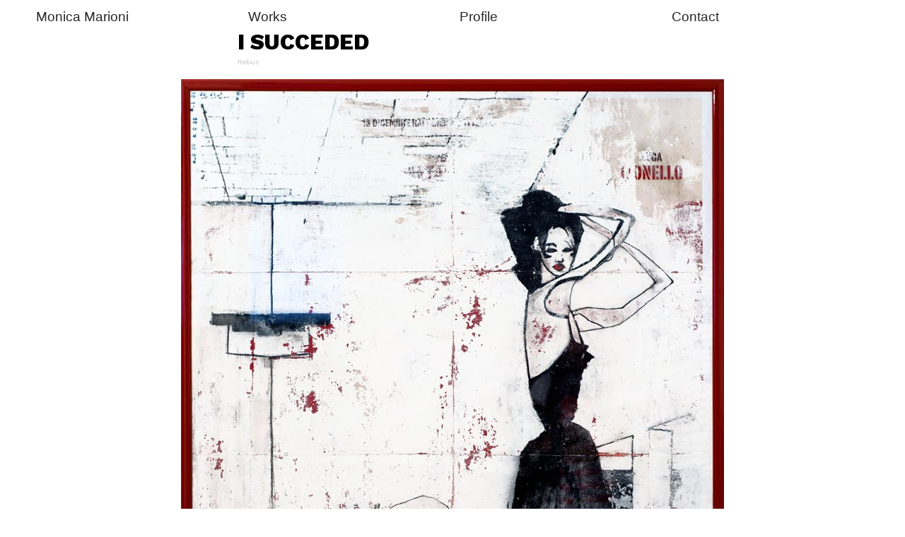

--- FILE ---
content_type: text/html; charset=UTF-8
request_url: https://monicamarioni.com/BITCH
body_size: 47164
content:
<!DOCTYPE html>
<!-- 

        Running on cargo.site

-->
<html lang="en" data-predefined-style="true" data-css-presets="true" data-css-preset data-typography-preset>
	<head>
<script>
				var __cargo_context__ = 'live';
				var __cargo_js_ver__ = 'c=3521555348';
				var __cargo_maint__ = false;
				
				
			</script>
					<meta http-equiv="X-UA-Compatible" content="IE=edge,chrome=1">
		<meta http-equiv="Content-Type" content="text/html; charset=utf-8">
		<meta name="viewport" content="initial-scale=1.0, maximum-scale=1.0, user-scalable=no">
		
			<meta name="robots" content="index,follow">
		<title>BITCH! — Monica Marioni</title>
		<meta name="description" content="I SUCCEDED Rebus Mixed media on poster. 100x150 cm 2012">
				<meta name="twitter:card" content="summary_large_image">
		<meta name="twitter:title" content="BITCH! — Monica Marioni">
		<meta name="twitter:description" content="I SUCCEDED Rebus Mixed media on poster. 100x150 cm 2012">
		<meta name="twitter:image" content="https://freight.cargo.site/w/768/i/450c225f1a7d727f23b2241daf2bd33ba4f7df5a9d28c45a23faea494d02eeee/2012---REBUS-15---.jpg">
		<meta property="og:locale" content="en_US">
		<meta property="og:title" content="BITCH! — Monica Marioni">
		<meta property="og:description" content="I SUCCEDED Rebus Mixed media on poster. 100x150 cm 2012">
		<meta property="og:url" content="https://monicamarioni.com/BITCH">
		<meta property="og:image" content="https://freight.cargo.site/w/768/i/450c225f1a7d727f23b2241daf2bd33ba4f7df5a9d28c45a23faea494d02eeee/2012---REBUS-15---.jpg">
		<meta property="og:type" content="website">

		<link rel="preconnect" href="https://static.cargo.site" crossorigin>
		<link rel="preconnect" href="https://freight.cargo.site" crossorigin>

		<link rel="preconnect" href="https://fonts.gstatic.com" crossorigin>
		
		<!--<link rel="preload" href="https://static.cargo.site/assets/social/IconFont-Regular-0.9.3.woff2" as="font" type="font/woff" crossorigin>-->

		

		<link href="https://static.cargo.site/favicon/favicon.ico" rel="shortcut icon">
		<link href="https://monicamarioni.com/rss" rel="alternate" type="application/rss+xml" title="Monica Marioni feed">

		<link href="//fonts.googleapis.com/css?family=Work Sans:300,300italic,400,400italic,700,700italic,800,800italic&c=3521555348&" id="" rel="stylesheet" type="text/css" />
<link href="https://monicamarioni.com/stylesheet?c=3521555348&1696950640" id="member_stylesheet" rel="stylesheet" type="text/css" />
<style id="">@font-face{font-family:Icons;src:url(https://static.cargo.site/assets/social/IconFont-Regular-0.9.3.woff2);unicode-range:U+E000-E15C,U+F0000,U+FE0E}@font-face{font-family:Icons;src:url(https://static.cargo.site/assets/social/IconFont-Regular-0.9.3.woff2);font-weight:240;unicode-range:U+E000-E15C,U+F0000,U+FE0E}@font-face{font-family:Icons;src:url(https://static.cargo.site/assets/social/IconFont-Regular-0.9.3.woff2);unicode-range:U+E000-E15C,U+F0000,U+FE0E;font-weight:400}@font-face{font-family:Icons;src:url(https://static.cargo.site/assets/social/IconFont-Regular-0.9.3.woff2);unicode-range:U+E000-E15C,U+F0000,U+FE0E;font-weight:600}@font-face{font-family:Icons;src:url(https://static.cargo.site/assets/social/IconFont-Regular-0.9.3.woff2);unicode-range:U+E000-E15C,U+F0000,U+FE0E;font-weight:800}@font-face{font-family:Icons;src:url(https://static.cargo.site/assets/social/IconFont-Regular-0.9.3.woff2);unicode-range:U+E000-E15C,U+F0000,U+FE0E;font-style:italic}@font-face{font-family:Icons;src:url(https://static.cargo.site/assets/social/IconFont-Regular-0.9.3.woff2);unicode-range:U+E000-E15C,U+F0000,U+FE0E;font-weight:200;font-style:italic}@font-face{font-family:Icons;src:url(https://static.cargo.site/assets/social/IconFont-Regular-0.9.3.woff2);unicode-range:U+E000-E15C,U+F0000,U+FE0E;font-weight:400;font-style:italic}@font-face{font-family:Icons;src:url(https://static.cargo.site/assets/social/IconFont-Regular-0.9.3.woff2);unicode-range:U+E000-E15C,U+F0000,U+FE0E;font-weight:600;font-style:italic}@font-face{font-family:Icons;src:url(https://static.cargo.site/assets/social/IconFont-Regular-0.9.3.woff2);unicode-range:U+E000-E15C,U+F0000,U+FE0E;font-weight:800;font-style:italic}body.iconfont-loading,body.iconfont-loading *{color:transparent!important}body{-moz-osx-font-smoothing:grayscale;-webkit-font-smoothing:antialiased;-webkit-text-size-adjust:none}body.no-scroll{overflow:hidden}/*!
 * Content
 */.page{word-wrap:break-word}:focus{outline:0}.pointer-events-none{pointer-events:none}.pointer-events-auto{pointer-events:auto}.pointer-events-none .page_content .audio-player,.pointer-events-none .page_content .shop_product,.pointer-events-none .page_content a,.pointer-events-none .page_content audio,.pointer-events-none .page_content button,.pointer-events-none .page_content details,.pointer-events-none .page_content iframe,.pointer-events-none .page_content img,.pointer-events-none .page_content input,.pointer-events-none .page_content video{pointer-events:auto}.pointer-events-none .page_content *>a,.pointer-events-none .page_content>a{position:relative}s *{text-transform:inherit}#toolset{position:fixed;bottom:10px;right:10px;z-index:8}.mobile #toolset,.template_site_inframe #toolset{display:none}#toolset a{display:block;height:24px;width:24px;margin:0;padding:0;text-decoration:none;background:rgba(0,0,0,.2)}#toolset a:hover{background:rgba(0,0,0,.8)}[data-adminview] #toolset a,[data-adminview] #toolset_admin a{background:rgba(0,0,0,.04);pointer-events:none;cursor:default}#toolset_admin a:active{background:rgba(0,0,0,.7)}#toolset_admin a svg>*{transform:scale(1.1) translate(0,-.5px);transform-origin:50% 50%}#toolset_admin a svg{pointer-events:none;width:100%!important;height:auto!important}#following-container{overflow:auto;-webkit-overflow-scrolling:touch}#following-container iframe{height:100%;width:100%;position:absolute;top:0;left:0;right:0;bottom:0}:root{--following-width:-400px;--following-animation-duration:450ms}@keyframes following-open{0%{transform:translateX(0)}100%{transform:translateX(var(--following-width))}}@keyframes following-open-inverse{0%{transform:translateX(0)}100%{transform:translateX(calc(-1 * var(--following-width)))}}@keyframes following-close{0%{transform:translateX(var(--following-width))}100%{transform:translateX(0)}}@keyframes following-close-inverse{0%{transform:translateX(calc(-1 * var(--following-width)))}100%{transform:translateX(0)}}body.animate-left{animation:following-open var(--following-animation-duration);animation-fill-mode:both;animation-timing-function:cubic-bezier(.24,1,.29,1)}#following-container.animate-left{animation:following-close-inverse var(--following-animation-duration);animation-fill-mode:both;animation-timing-function:cubic-bezier(.24,1,.29,1)}#following-container.animate-left #following-frame{animation:following-close var(--following-animation-duration);animation-fill-mode:both;animation-timing-function:cubic-bezier(.24,1,.29,1)}body.animate-right{animation:following-close var(--following-animation-duration);animation-fill-mode:both;animation-timing-function:cubic-bezier(.24,1,.29,1)}#following-container.animate-right{animation:following-open-inverse var(--following-animation-duration);animation-fill-mode:both;animation-timing-function:cubic-bezier(.24,1,.29,1)}#following-container.animate-right #following-frame{animation:following-open var(--following-animation-duration);animation-fill-mode:both;animation-timing-function:cubic-bezier(.24,1,.29,1)}.slick-slider{position:relative;display:block;-moz-box-sizing:border-box;box-sizing:border-box;-webkit-user-select:none;-moz-user-select:none;-ms-user-select:none;user-select:none;-webkit-touch-callout:none;-khtml-user-select:none;-ms-touch-action:pan-y;touch-action:pan-y;-webkit-tap-highlight-color:transparent}.slick-list{position:relative;display:block;overflow:hidden;margin:0;padding:0}.slick-list:focus{outline:0}.slick-list.dragging{cursor:pointer;cursor:hand}.slick-slider .slick-list,.slick-slider .slick-track{transform:translate3d(0,0,0);will-change:transform}.slick-track{position:relative;top:0;left:0;display:block}.slick-track:after,.slick-track:before{display:table;content:'';width:1px;height:1px;margin-top:-1px;margin-left:-1px}.slick-track:after{clear:both}.slick-loading .slick-track{visibility:hidden}.slick-slide{display:none;float:left;height:100%;min-height:1px}[dir=rtl] .slick-slide{float:right}.content .slick-slide img{display:inline-block}.content .slick-slide img:not(.image-zoom){cursor:pointer}.content .scrub .slick-list,.content .scrub .slick-slide img:not(.image-zoom){cursor:ew-resize}body.slideshow-scrub-dragging *{cursor:ew-resize!important}.content .slick-slide img:not([src]),.content .slick-slide img[src='']{width:100%;height:auto}.slick-slide.slick-loading img{display:none}.slick-slide.dragging img{pointer-events:none}.slick-initialized .slick-slide{display:block}.slick-loading .slick-slide{visibility:hidden}.slick-vertical .slick-slide{display:block;height:auto;border:1px solid transparent}.slick-arrow.slick-hidden{display:none}.slick-arrow{position:absolute;z-index:9;width:0;top:0;height:100%;cursor:pointer;will-change:opacity;-webkit-transition:opacity 333ms cubic-bezier(.4,0,.22,1);transition:opacity 333ms cubic-bezier(.4,0,.22,1)}.slick-arrow.hidden{opacity:0}.slick-arrow svg{position:absolute;width:36px;height:36px;top:0;left:0;right:0;bottom:0;margin:auto;transform:translate(.25px,.25px)}.slick-arrow svg.right-arrow{transform:translate(.25px,.25px) scaleX(-1)}.slick-arrow svg:active{opacity:.75}.slick-arrow svg .arrow-shape{fill:none!important;stroke:#fff;stroke-linecap:square}.slick-arrow svg .arrow-outline{fill:none!important;stroke-width:2.5px;stroke:rgba(0,0,0,.6);stroke-linecap:square}.slick-arrow.slick-next{right:0;text-align:right}.slick-next svg,.wallpaper-navigation .slick-next svg{margin-right:10px}.mobile .slick-next svg{margin-right:10px}.slick-arrow.slick-prev{text-align:left}.slick-prev svg,.wallpaper-navigation .slick-prev svg{margin-left:10px}.mobile .slick-prev svg{margin-left:10px}.loading_animation{display:none;vertical-align:middle;z-index:15;line-height:0;pointer-events:none;border-radius:100%}.loading_animation.hidden{display:none}.loading_animation.pulsing{opacity:0;display:inline-block;animation-delay:.1s;-webkit-animation-delay:.1s;-moz-animation-delay:.1s;animation-duration:12s;animation-iteration-count:infinite;animation:fade-pulse-in .5s ease-in-out;-moz-animation:fade-pulse-in .5s ease-in-out;-webkit-animation:fade-pulse-in .5s ease-in-out;-webkit-animation-fill-mode:forwards;-moz-animation-fill-mode:forwards;animation-fill-mode:forwards}.loading_animation.pulsing.no-delay{animation-delay:0s;-webkit-animation-delay:0s;-moz-animation-delay:0s}.loading_animation div{border-radius:100%}.loading_animation div svg{max-width:100%;height:auto}.loading_animation div,.loading_animation div svg{width:20px;height:20px}.loading_animation.full-width svg{width:100%;height:auto}.loading_animation.full-width.big svg{width:100px;height:100px}.loading_animation div svg>*{fill:#ccc}.loading_animation div{-webkit-animation:spin-loading 12s ease-out;-webkit-animation-iteration-count:infinite;-moz-animation:spin-loading 12s ease-out;-moz-animation-iteration-count:infinite;animation:spin-loading 12s ease-out;animation-iteration-count:infinite}.loading_animation.hidden{display:none}[data-backdrop] .loading_animation{position:absolute;top:15px;left:15px;z-index:99}.loading_animation.position-absolute.middle{top:calc(50% - 10px);left:calc(50% - 10px)}.loading_animation.position-absolute.topleft{top:0;left:0}.loading_animation.position-absolute.middleright{top:calc(50% - 10px);right:1rem}.loading_animation.position-absolute.middleleft{top:calc(50% - 10px);left:1rem}.loading_animation.gray div svg>*{fill:#999}.loading_animation.gray-dark div svg>*{fill:#666}.loading_animation.gray-darker div svg>*{fill:#555}.loading_animation.gray-light div svg>*{fill:#ccc}.loading_animation.white div svg>*{fill:rgba(255,255,255,.85)}.loading_animation.blue div svg>*{fill:#698fff}.loading_animation.inline{display:inline-block;margin-bottom:.5ex}.loading_animation.inline.left{margin-right:.5ex}@-webkit-keyframes fade-pulse-in{0%{opacity:0}50%{opacity:.5}100%{opacity:1}}@-moz-keyframes fade-pulse-in{0%{opacity:0}50%{opacity:.5}100%{opacity:1}}@keyframes fade-pulse-in{0%{opacity:0}50%{opacity:.5}100%{opacity:1}}@-webkit-keyframes pulsate{0%{opacity:1}50%{opacity:0}100%{opacity:1}}@-moz-keyframes pulsate{0%{opacity:1}50%{opacity:0}100%{opacity:1}}@keyframes pulsate{0%{opacity:1}50%{opacity:0}100%{opacity:1}}@-webkit-keyframes spin-loading{0%{transform:rotate(0)}9%{transform:rotate(1050deg)}18%{transform:rotate(-1090deg)}20%{transform:rotate(-1080deg)}23%{transform:rotate(-1080deg)}28%{transform:rotate(-1095deg)}29%{transform:rotate(-1065deg)}34%{transform:rotate(-1080deg)}35%{transform:rotate(-1050deg)}40%{transform:rotate(-1065deg)}41%{transform:rotate(-1035deg)}44%{transform:rotate(-1035deg)}47%{transform:rotate(-2160deg)}50%{transform:rotate(-2160deg)}56%{transform:rotate(45deg)}60%{transform:rotate(45deg)}80%{transform:rotate(6120deg)}100%{transform:rotate(0)}}@keyframes spin-loading{0%{transform:rotate(0)}9%{transform:rotate(1050deg)}18%{transform:rotate(-1090deg)}20%{transform:rotate(-1080deg)}23%{transform:rotate(-1080deg)}28%{transform:rotate(-1095deg)}29%{transform:rotate(-1065deg)}34%{transform:rotate(-1080deg)}35%{transform:rotate(-1050deg)}40%{transform:rotate(-1065deg)}41%{transform:rotate(-1035deg)}44%{transform:rotate(-1035deg)}47%{transform:rotate(-2160deg)}50%{transform:rotate(-2160deg)}56%{transform:rotate(45deg)}60%{transform:rotate(45deg)}80%{transform:rotate(6120deg)}100%{transform:rotate(0)}}[grid-row]{align-items:flex-start;box-sizing:border-box;display:-webkit-box;display:-webkit-flex;display:-ms-flexbox;display:flex;-webkit-flex-wrap:wrap;-ms-flex-wrap:wrap;flex-wrap:wrap}[grid-col]{box-sizing:border-box}[grid-row] [grid-col].empty:after{content:"\0000A0";cursor:text}body.mobile[data-adminview=content-editproject] [grid-row] [grid-col].empty:after{display:none}[grid-col=auto]{-webkit-box-flex:1;-webkit-flex:1;-ms-flex:1;flex:1}[grid-col=x12]{width:100%}[grid-col=x11]{width:50%}[grid-col=x10]{width:33.33%}[grid-col=x9]{width:25%}[grid-col=x8]{width:20%}[grid-col=x7]{width:16.666666667%}[grid-col=x6]{width:14.285714286%}[grid-col=x5]{width:12.5%}[grid-col=x4]{width:11.111111111%}[grid-col=x3]{width:10%}[grid-col=x2]{width:9.090909091%}[grid-col=x1]{width:8.333333333%}[grid-col="1"]{width:8.33333%}[grid-col="2"]{width:16.66667%}[grid-col="3"]{width:25%}[grid-col="4"]{width:33.33333%}[grid-col="5"]{width:41.66667%}[grid-col="6"]{width:50%}[grid-col="7"]{width:58.33333%}[grid-col="8"]{width:66.66667%}[grid-col="9"]{width:75%}[grid-col="10"]{width:83.33333%}[grid-col="11"]{width:91.66667%}[grid-col="12"]{width:100%}body.mobile [grid-responsive] [grid-col]{width:100%;-webkit-box-flex:none;-webkit-flex:none;-ms-flex:none;flex:none}[data-ce-host=true][contenteditable=true] [grid-pad]{pointer-events:none}[data-ce-host=true][contenteditable=true] [grid-pad]>*{pointer-events:auto}[grid-pad="0"]{padding:0}[grid-pad="0.25"]{padding:.125rem}[grid-pad="0.5"]{padding:.25rem}[grid-pad="0.75"]{padding:.375rem}[grid-pad="1"]{padding:.5rem}[grid-pad="1.25"]{padding:.625rem}[grid-pad="1.5"]{padding:.75rem}[grid-pad="1.75"]{padding:.875rem}[grid-pad="2"]{padding:1rem}[grid-pad="2.5"]{padding:1.25rem}[grid-pad="3"]{padding:1.5rem}[grid-pad="3.5"]{padding:1.75rem}[grid-pad="4"]{padding:2rem}[grid-pad="5"]{padding:2.5rem}[grid-pad="6"]{padding:3rem}[grid-pad="7"]{padding:3.5rem}[grid-pad="8"]{padding:4rem}[grid-pad="9"]{padding:4.5rem}[grid-pad="10"]{padding:5rem}[grid-gutter="0"]{margin:0}[grid-gutter="0.5"]{margin:-.25rem}[grid-gutter="1"]{margin:-.5rem}[grid-gutter="1.5"]{margin:-.75rem}[grid-gutter="2"]{margin:-1rem}[grid-gutter="2.5"]{margin:-1.25rem}[grid-gutter="3"]{margin:-1.5rem}[grid-gutter="3.5"]{margin:-1.75rem}[grid-gutter="4"]{margin:-2rem}[grid-gutter="5"]{margin:-2.5rem}[grid-gutter="6"]{margin:-3rem}[grid-gutter="7"]{margin:-3.5rem}[grid-gutter="8"]{margin:-4rem}[grid-gutter="10"]{margin:-5rem}[grid-gutter="12"]{margin:-6rem}[grid-gutter="14"]{margin:-7rem}[grid-gutter="16"]{margin:-8rem}[grid-gutter="18"]{margin:-9rem}[grid-gutter="20"]{margin:-10rem}small{max-width:100%;text-decoration:inherit}img:not([src]),img[src='']{outline:1px solid rgba(177,177,177,.4);outline-offset:-1px;content:url([data-uri])}img.image-zoom{cursor:-webkit-zoom-in;cursor:-moz-zoom-in;cursor:zoom-in}#imprimatur{color:#333;font-size:10px;font-family:-apple-system,BlinkMacSystemFont,"Segoe UI",Roboto,Oxygen,Ubuntu,Cantarell,"Open Sans","Helvetica Neue",sans-serif,"Sans Serif",Icons;/*!System*/position:fixed;opacity:.3;right:-28px;bottom:160px;transform:rotate(270deg);-ms-transform:rotate(270deg);-webkit-transform:rotate(270deg);z-index:8;text-transform:uppercase;color:#999;opacity:.5;padding-bottom:2px;text-decoration:none}.mobile #imprimatur{display:none}bodycopy cargo-link a{font-family:-apple-system,BlinkMacSystemFont,"Segoe UI",Roboto,Oxygen,Ubuntu,Cantarell,"Open Sans","Helvetica Neue",sans-serif,"Sans Serif",Icons;/*!System*/font-size:12px;font-style:normal;font-weight:400;transform:rotate(270deg);text-decoration:none;position:fixed!important;right:-27px;bottom:100px;text-decoration:none;letter-spacing:normal;background:0 0;border:0;border-bottom:0;outline:0}/*! PhotoSwipe Default UI CSS by Dmitry Semenov | photoswipe.com | MIT license */.pswp--has_mouse .pswp__button--arrow--left,.pswp--has_mouse .pswp__button--arrow--right,.pswp__ui{visibility:visible}.pswp--minimal--dark .pswp__top-bar,.pswp__button{background:0 0}.pswp,.pswp__bg,.pswp__container,.pswp__img--placeholder,.pswp__zoom-wrap,.quick-view-navigation{-webkit-backface-visibility:hidden}.pswp__button{cursor:pointer;opacity:1;-webkit-appearance:none;transition:opacity .2s;-webkit-box-shadow:none;box-shadow:none}.pswp__button-close>svg{top:10px;right:10px;margin-left:auto}.pswp--touch .quick-view-navigation{display:none}.pswp__ui{-webkit-font-smoothing:auto;opacity:1;z-index:1550}.quick-view-navigation{will-change:opacity;-webkit-transition:opacity 333ms cubic-bezier(.4,0,.22,1);transition:opacity 333ms cubic-bezier(.4,0,.22,1)}.quick-view-navigation .pswp__group .pswp__button{pointer-events:auto}.pswp__button>svg{position:absolute;width:36px;height:36px}.quick-view-navigation .pswp__group:active svg{opacity:.75}.pswp__button svg .shape-shape{fill:#fff}.pswp__button svg .shape-outline{fill:#000}.pswp__button-prev>svg{top:0;bottom:0;left:10px;margin:auto}.pswp__button-next>svg{top:0;bottom:0;right:10px;margin:auto}.quick-view-navigation .pswp__group .pswp__button-prev{position:absolute;left:0;top:0;width:0;height:100%}.quick-view-navigation .pswp__group .pswp__button-next{position:absolute;right:0;top:0;width:0;height:100%}.quick-view-navigation .close-button,.quick-view-navigation .left-arrow,.quick-view-navigation .right-arrow{transform:translate(.25px,.25px)}.quick-view-navigation .right-arrow{transform:translate(.25px,.25px) scaleX(-1)}.pswp__button svg .shape-outline{fill:transparent!important;stroke:#000;stroke-width:2.5px;stroke-linecap:square}.pswp__button svg .shape-shape{fill:transparent!important;stroke:#fff;stroke-width:1.5px;stroke-linecap:square}.pswp__bg,.pswp__scroll-wrap,.pswp__zoom-wrap{width:100%;position:absolute}.quick-view-navigation .pswp__group .pswp__button-close{margin:0}.pswp__container,.pswp__item,.pswp__zoom-wrap{right:0;bottom:0;top:0;position:absolute;left:0}.pswp__ui--hidden .pswp__button{opacity:.001}.pswp__ui--hidden .pswp__button,.pswp__ui--hidden .pswp__button *{pointer-events:none}.pswp .pswp__ui.pswp__ui--displaynone{display:none}.pswp__element--disabled{display:none!important}/*! PhotoSwipe main CSS by Dmitry Semenov | photoswipe.com | MIT license */.pswp{position:fixed;display:none;height:100%;width:100%;top:0;left:0;right:0;bottom:0;margin:auto;-ms-touch-action:none;touch-action:none;z-index:9999999;-webkit-text-size-adjust:100%;line-height:initial;letter-spacing:initial;outline:0}.pswp img{max-width:none}.pswp--zoom-disabled .pswp__img{cursor:default!important}.pswp--animate_opacity{opacity:.001;will-change:opacity;-webkit-transition:opacity 333ms cubic-bezier(.4,0,.22,1);transition:opacity 333ms cubic-bezier(.4,0,.22,1)}.pswp--open{display:block}.pswp--zoom-allowed .pswp__img{cursor:-webkit-zoom-in;cursor:-moz-zoom-in;cursor:zoom-in}.pswp--zoomed-in .pswp__img{cursor:-webkit-grab;cursor:-moz-grab;cursor:grab}.pswp--dragging .pswp__img{cursor:-webkit-grabbing;cursor:-moz-grabbing;cursor:grabbing}.pswp__bg{left:0;top:0;height:100%;opacity:0;transform:translateZ(0);will-change:opacity}.pswp__scroll-wrap{left:0;top:0;height:100%}.pswp__container,.pswp__zoom-wrap{-ms-touch-action:none;touch-action:none}.pswp__container,.pswp__img{-webkit-user-select:none;-moz-user-select:none;-ms-user-select:none;user-select:none;-webkit-tap-highlight-color:transparent;-webkit-touch-callout:none}.pswp__zoom-wrap{-webkit-transform-origin:left top;-ms-transform-origin:left top;transform-origin:left top;-webkit-transition:-webkit-transform 222ms cubic-bezier(.4,0,.22,1);transition:transform 222ms cubic-bezier(.4,0,.22,1)}.pswp__bg{-webkit-transition:opacity 222ms cubic-bezier(.4,0,.22,1);transition:opacity 222ms cubic-bezier(.4,0,.22,1)}.pswp--animated-in .pswp__bg,.pswp--animated-in .pswp__zoom-wrap{-webkit-transition:none;transition:none}.pswp--hide-overflow .pswp__scroll-wrap,.pswp--hide-overflow.pswp{overflow:hidden}.pswp__img{position:absolute;width:auto;height:auto;top:0;left:0}.pswp__img--placeholder--blank{background:#222}.pswp--ie .pswp__img{width:100%!important;height:auto!important;left:0;top:0}.pswp__ui--idle{opacity:0}.pswp__error-msg{position:absolute;left:0;top:50%;width:100%;text-align:center;font-size:14px;line-height:16px;margin-top:-8px;color:#ccc}.pswp__error-msg a{color:#ccc;text-decoration:underline}.pswp__error-msg{font-family:-apple-system,BlinkMacSystemFont,"Segoe UI",Roboto,Oxygen,Ubuntu,Cantarell,"Open Sans","Helvetica Neue",sans-serif}.quick-view.mouse-down .iframe-item{pointer-events:none!important}.quick-view-caption-positioner{pointer-events:none;width:100%;height:100%}.quick-view-caption-wrapper{margin:auto;position:absolute;bottom:0;left:0;right:0}.quick-view-horizontal-align-left .quick-view-caption-wrapper{margin-left:0}.quick-view-horizontal-align-right .quick-view-caption-wrapper{margin-right:0}[data-quick-view-caption]{transition:.1s opacity ease-in-out;position:absolute;bottom:0;left:0;right:0}.quick-view-horizontal-align-left [data-quick-view-caption]{text-align:left}.quick-view-horizontal-align-right [data-quick-view-caption]{text-align:right}.quick-view-caption{transition:.1s opacity ease-in-out}.quick-view-caption>*{display:inline-block}.quick-view-caption *{pointer-events:auto}.quick-view-caption.hidden{opacity:0}.shop_product .dropdown_wrapper{flex:0 0 100%;position:relative}.shop_product select{appearance:none;-moz-appearance:none;-webkit-appearance:none;outline:0;-webkit-font-smoothing:antialiased;-moz-osx-font-smoothing:grayscale;cursor:pointer;border-radius:0;white-space:nowrap;overflow:hidden!important;text-overflow:ellipsis}.shop_product select.dropdown::-ms-expand{display:none}.shop_product a{cursor:pointer;border-bottom:none;text-decoration:none}.shop_product a.out-of-stock{pointer-events:none}body.audio-player-dragging *{cursor:ew-resize!important}.audio-player{display:inline-flex;flex:1 0 calc(100% - 2px);width:calc(100% - 2px)}.audio-player .button{height:100%;flex:0 0 3.3rem;display:flex}.audio-player .separator{left:3.3rem;height:100%}.audio-player .buffer{width:0%;height:100%;transition:left .3s linear,width .3s linear}.audio-player.seeking .buffer{transition:left 0s,width 0s}.audio-player.seeking{user-select:none;-webkit-user-select:none;cursor:ew-resize}.audio-player.seeking *{user-select:none;-webkit-user-select:none;cursor:ew-resize}.audio-player .bar{overflow:hidden;display:flex;justify-content:space-between;align-content:center;flex-grow:1}.audio-player .progress{width:0%;height:100%;transition:width .3s linear}.audio-player.seeking .progress{transition:width 0s}.audio-player .pause,.audio-player .play{cursor:pointer;height:100%}.audio-player .note-icon{margin:auto 0;order:2;flex:0 1 auto}.audio-player .title{white-space:nowrap;overflow:hidden;text-overflow:ellipsis;pointer-events:none;user-select:none;padding:.5rem 0 .5rem 1rem;margin:auto auto auto 0;flex:0 3 auto;min-width:0;width:100%}.audio-player .total-time{flex:0 1 auto;margin:auto 0}.audio-player .current-time,.audio-player .play-text{flex:0 1 auto;margin:auto 0}.audio-player .stream-anim{user-select:none;margin:auto auto auto 0}.audio-player .stream-anim span{display:inline-block}.audio-player .buffer,.audio-player .current-time,.audio-player .note-svg,.audio-player .play-text,.audio-player .separator,.audio-player .total-time{user-select:none;pointer-events:none}.audio-player .buffer,.audio-player .play-text,.audio-player .progress{position:absolute}.audio-player,.audio-player .bar,.audio-player .button,.audio-player .current-time,.audio-player .note-icon,.audio-player .pause,.audio-player .play,.audio-player .total-time{position:relative}body.mobile .audio-player,body.mobile .audio-player *{-webkit-touch-callout:none}#standalone-admin-frame{border:0;width:400px;position:absolute;right:0;top:0;height:100vh;z-index:99}body[standalone-admin=true] #standalone-admin-frame{transform:translate(0,0)}body[standalone-admin=true] .main_container{width:calc(100% - 400px)}body[standalone-admin=false] #standalone-admin-frame{transform:translate(100%,0)}body[standalone-admin=false] .main_container{width:100%}.toggle_standaloneAdmin{position:fixed;top:0;right:400px;height:40px;width:40px;z-index:999;cursor:pointer;background-color:rgba(0,0,0,.4)}.toggle_standaloneAdmin:active{opacity:.7}body[standalone-admin=false] .toggle_standaloneAdmin{right:0}.toggle_standaloneAdmin *{color:#fff;fill:#fff}.toggle_standaloneAdmin svg{padding:6px;width:100%;height:100%;opacity:.85}body[standalone-admin=false] .toggle_standaloneAdmin #close,body[standalone-admin=true] .toggle_standaloneAdmin #backdropsettings{display:none}.toggle_standaloneAdmin>div{width:100%;height:100%}#admin_toggle_button{position:fixed;top:50%;transform:translate(0,-50%);right:400px;height:36px;width:12px;z-index:999;cursor:pointer;background-color:rgba(0,0,0,.09);padding-left:2px;margin-right:5px}#admin_toggle_button .bar{content:'';background:rgba(0,0,0,.09);position:fixed;width:5px;bottom:0;top:0;z-index:10}#admin_toggle_button:active{background:rgba(0,0,0,.065)}#admin_toggle_button *{color:#fff;fill:#fff}#admin_toggle_button svg{padding:0;width:16px;height:36px;margin-left:1px;opacity:1}#admin_toggle_button svg *{fill:#fff;opacity:1}#admin_toggle_button[data-state=closed] .toggle_admin_close{display:none}#admin_toggle_button[data-state=closed],#admin_toggle_button[data-state=closed] .toggle_admin_open{width:20px;cursor:pointer;margin:0}#admin_toggle_button[data-state=closed] svg{margin-left:2px}#admin_toggle_button[data-state=open] .toggle_admin_open{display:none}select,select *{text-rendering:auto!important}b b{font-weight:inherit}*{-webkit-box-sizing:border-box;-moz-box-sizing:border-box;box-sizing:border-box}customhtml>*{position:relative;z-index:10}body,html{min-height:100vh;margin:0;padding:0}html{touch-action:manipulation;position:relative;background-color:#fff}.main_container{min-height:100vh;width:100%;overflow:hidden}.container{display:-webkit-box;display:-webkit-flex;display:-moz-box;display:-ms-flexbox;display:flex;-webkit-flex-wrap:wrap;-moz-flex-wrap:wrap;-ms-flex-wrap:wrap;flex-wrap:wrap;max-width:100%;width:100%;overflow:visible}.container{align-items:flex-start;-webkit-align-items:flex-start}.page{z-index:2}.page ul li>text-limit{display:block}.content,.content_container,.pinned{-webkit-flex:1 0 auto;-moz-flex:1 0 auto;-ms-flex:1 0 auto;flex:1 0 auto;max-width:100%}.content_container{width:100%}.content_container.full_height{min-height:100vh}.page_background{position:absolute;top:0;left:0;width:100%;height:100%}.page_container{position:relative;overflow:visible;width:100%}.backdrop{position:absolute;top:0;z-index:1;width:100%;height:100%;max-height:100vh}.backdrop>div{position:absolute;top:0;left:0;width:100%;height:100%;-webkit-backface-visibility:hidden;backface-visibility:hidden;transform:translate3d(0,0,0);contain:strict}[data-backdrop].backdrop>div[data-overflowing]{max-height:100vh;position:absolute;top:0;left:0}body.mobile [split-responsive]{display:flex;flex-direction:column}body.mobile [split-responsive] .container{width:100%;order:2}body.mobile [split-responsive] .backdrop{position:relative;height:50vh;width:100%;order:1}body.mobile [split-responsive] [data-auxiliary].backdrop{position:absolute;height:50vh;width:100%;order:1}.page{position:relative;z-index:2}img[data-align=left]{float:left}img[data-align=right]{float:right}[data-rotation]{transform-origin:center center}.content .page_content:not([contenteditable=true]) [data-draggable]{pointer-events:auto!important;backface-visibility:hidden}.preserve-3d{-moz-transform-style:preserve-3d;transform-style:preserve-3d}.content .page_content:not([contenteditable=true]) [data-draggable] iframe{pointer-events:none!important}.dragging-active iframe{pointer-events:none!important}.content .page_content:not([contenteditable=true]) [data-draggable]:active{opacity:1}.content .scroll-transition-fade{transition:transform 1s ease-in-out,opacity .8s ease-in-out}.content .scroll-transition-fade.below-viewport{opacity:0;transform:translateY(40px)}.mobile.full_width .page_container:not([split-layout]) .container_width{width:100%}[data-view=pinned_bottom] .bottom_pin_invisibility{visibility:hidden}.pinned{position:relative;width:100%}.pinned .page_container.accommodate:not(.fixed):not(.overlay){z-index:2}.pinned .page_container.overlay{position:absolute;z-index:4}.pinned .page_container.overlay.fixed{position:fixed}.pinned .page_container.overlay.fixed .page{max-height:100vh;-webkit-overflow-scrolling:touch}.pinned .page_container.overlay.fixed .page.allow-scroll{overflow-y:auto;overflow-x:hidden}.pinned .page_container.overlay.fixed .page.allow-scroll{align-items:flex-start;-webkit-align-items:flex-start}.pinned .page_container .page.allow-scroll::-webkit-scrollbar{width:0;background:0 0;display:none}.pinned.pinned_top .page_container.overlay{left:0;top:0}.pinned.pinned_bottom .page_container.overlay{left:0;bottom:0}div[data-container=set]:empty{margin-top:1px}.thumbnails{position:relative;z-index:1}[thumbnails=grid]{align-items:baseline}[thumbnails=justify] .thumbnail{box-sizing:content-box}[thumbnails][data-padding-zero] .thumbnail{margin-bottom:-1px}[thumbnails=montessori] .thumbnail{pointer-events:auto;position:absolute}[thumbnails] .thumbnail>a{display:block;text-decoration:none}[thumbnails=montessori]{height:0}[thumbnails][data-resizing],[thumbnails][data-resizing] *{cursor:nwse-resize}[thumbnails] .thumbnail .resize-handle{cursor:nwse-resize;width:26px;height:26px;padding:5px;position:absolute;opacity:.75;right:-1px;bottom:-1px;z-index:100}[thumbnails][data-resizing] .resize-handle{display:none}[thumbnails] .thumbnail .resize-handle svg{position:absolute;top:0;left:0}[thumbnails] .thumbnail .resize-handle:hover{opacity:1}[data-can-move].thumbnail .resize-handle svg .resize_path_outline{fill:#fff}[data-can-move].thumbnail .resize-handle svg .resize_path{fill:#000}[thumbnails=montessori] .thumbnail_sizer{height:0;width:100%;position:relative;padding-bottom:100%;pointer-events:none}[thumbnails] .thumbnail img{display:block;min-height:3px;margin-bottom:0}[thumbnails] .thumbnail img:not([src]),img[src=""]{margin:0!important;width:100%;min-height:3px;height:100%!important;position:absolute}[aspect-ratio="1x1"].thumb_image{height:0;padding-bottom:100%;overflow:hidden}[aspect-ratio="4x3"].thumb_image{height:0;padding-bottom:75%;overflow:hidden}[aspect-ratio="16x9"].thumb_image{height:0;padding-bottom:56.25%;overflow:hidden}[thumbnails] .thumb_image{width:100%;position:relative}[thumbnails][thumbnail-vertical-align=top]{align-items:flex-start}[thumbnails][thumbnail-vertical-align=middle]{align-items:center}[thumbnails][thumbnail-vertical-align=bottom]{align-items:baseline}[thumbnails][thumbnail-horizontal-align=left]{justify-content:flex-start}[thumbnails][thumbnail-horizontal-align=middle]{justify-content:center}[thumbnails][thumbnail-horizontal-align=right]{justify-content:flex-end}.thumb_image.default_image>svg{position:absolute;top:0;left:0;bottom:0;right:0;width:100%;height:100%}.thumb_image.default_image{outline:1px solid #ccc;outline-offset:-1px;position:relative}.mobile.full_width [data-view=Thumbnail] .thumbnails_width{width:100%}.content [data-draggable] a:active,.content [data-draggable] img:active{opacity:initial}.content .draggable-dragging{opacity:initial}[data-draggable].draggable_visible{visibility:visible}[data-draggable].draggable_hidden{visibility:hidden}.gallery_card [data-draggable],.marquee [data-draggable]{visibility:inherit}[data-draggable]{visibility:visible;background-color:rgba(0,0,0,.003)}#site_menu_panel_container .image-gallery:not(.initialized){height:0;padding-bottom:100%;min-height:initial}.image-gallery:not(.initialized){min-height:100vh;visibility:hidden;width:100%}.image-gallery .gallery_card img{display:block;width:100%;height:auto}.image-gallery .gallery_card{transform-origin:center}.image-gallery .gallery_card.dragging{opacity:.1;transform:initial!important}.image-gallery:not([image-gallery=slideshow]) .gallery_card iframe:only-child,.image-gallery:not([image-gallery=slideshow]) .gallery_card video:only-child{width:100%;height:100%;top:0;left:0;position:absolute}.image-gallery[image-gallery=slideshow] .gallery_card video[muted][autoplay]:not([controls]),.image-gallery[image-gallery=slideshow] .gallery_card video[muted][data-autoplay]:not([controls]){pointer-events:none}.image-gallery [image-gallery-pad="0"] video:only-child{object-fit:cover;height:calc(100% + 1px)}div.image-gallery>a,div.image-gallery>iframe,div.image-gallery>img,div.image-gallery>video{display:none}[image-gallery-row]{align-items:flex-start;box-sizing:border-box;display:-webkit-box;display:-webkit-flex;display:-ms-flexbox;display:flex;-webkit-flex-wrap:wrap;-ms-flex-wrap:wrap;flex-wrap:wrap}.image-gallery .gallery_card_image{width:100%;position:relative}[data-predefined-style=true] .image-gallery a.gallery_card{display:block;border:none}[image-gallery-col]{box-sizing:border-box}[image-gallery-col=x12]{width:100%}[image-gallery-col=x11]{width:50%}[image-gallery-col=x10]{width:33.33%}[image-gallery-col=x9]{width:25%}[image-gallery-col=x8]{width:20%}[image-gallery-col=x7]{width:16.666666667%}[image-gallery-col=x6]{width:14.285714286%}[image-gallery-col=x5]{width:12.5%}[image-gallery-col=x4]{width:11.111111111%}[image-gallery-col=x3]{width:10%}[image-gallery-col=x2]{width:9.090909091%}[image-gallery-col=x1]{width:8.333333333%}.content .page_content [image-gallery-pad].image-gallery{pointer-events:none}.content .page_content [image-gallery-pad].image-gallery .gallery_card_image>*,.content .page_content [image-gallery-pad].image-gallery .gallery_image_caption{pointer-events:auto}.content .page_content [image-gallery-pad="0"]{padding:0}.content .page_content [image-gallery-pad="0.25"]{padding:.125rem}.content .page_content [image-gallery-pad="0.5"]{padding:.25rem}.content .page_content [image-gallery-pad="0.75"]{padding:.375rem}.content .page_content [image-gallery-pad="1"]{padding:.5rem}.content .page_content [image-gallery-pad="1.25"]{padding:.625rem}.content .page_content [image-gallery-pad="1.5"]{padding:.75rem}.content .page_content [image-gallery-pad="1.75"]{padding:.875rem}.content .page_content [image-gallery-pad="2"]{padding:1rem}.content .page_content [image-gallery-pad="2.5"]{padding:1.25rem}.content .page_content [image-gallery-pad="3"]{padding:1.5rem}.content .page_content [image-gallery-pad="3.5"]{padding:1.75rem}.content .page_content [image-gallery-pad="4"]{padding:2rem}.content .page_content [image-gallery-pad="5"]{padding:2.5rem}.content .page_content [image-gallery-pad="6"]{padding:3rem}.content .page_content [image-gallery-pad="7"]{padding:3.5rem}.content .page_content [image-gallery-pad="8"]{padding:4rem}.content .page_content [image-gallery-pad="9"]{padding:4.5rem}.content .page_content [image-gallery-pad="10"]{padding:5rem}.content .page_content [image-gallery-gutter="0"]{margin:0}.content .page_content [image-gallery-gutter="0.5"]{margin:-.25rem}.content .page_content [image-gallery-gutter="1"]{margin:-.5rem}.content .page_content [image-gallery-gutter="1.5"]{margin:-.75rem}.content .page_content [image-gallery-gutter="2"]{margin:-1rem}.content .page_content [image-gallery-gutter="2.5"]{margin:-1.25rem}.content .page_content [image-gallery-gutter="3"]{margin:-1.5rem}.content .page_content [image-gallery-gutter="3.5"]{margin:-1.75rem}.content .page_content [image-gallery-gutter="4"]{margin:-2rem}.content .page_content [image-gallery-gutter="5"]{margin:-2.5rem}.content .page_content [image-gallery-gutter="6"]{margin:-3rem}.content .page_content [image-gallery-gutter="7"]{margin:-3.5rem}.content .page_content [image-gallery-gutter="8"]{margin:-4rem}.content .page_content [image-gallery-gutter="10"]{margin:-5rem}.content .page_content [image-gallery-gutter="12"]{margin:-6rem}.content .page_content [image-gallery-gutter="14"]{margin:-7rem}.content .page_content [image-gallery-gutter="16"]{margin:-8rem}.content .page_content [image-gallery-gutter="18"]{margin:-9rem}.content .page_content [image-gallery-gutter="20"]{margin:-10rem}[image-gallery=slideshow]:not(.initialized)>*{min-height:1px;opacity:0;min-width:100%}[image-gallery=slideshow][data-constrained-by=height] [image-gallery-vertical-align].slick-track{align-items:flex-start}[image-gallery=slideshow] img.image-zoom:active{opacity:initial}[image-gallery=slideshow].slick-initialized .gallery_card{pointer-events:none}[image-gallery=slideshow].slick-initialized .gallery_card.slick-current{pointer-events:auto}[image-gallery=slideshow] .gallery_card:not(.has_caption){line-height:0}.content .page_content [image-gallery=slideshow].image-gallery>*{pointer-events:auto}.content [image-gallery=slideshow].image-gallery.slick-initialized .gallery_card{overflow:hidden;margin:0;display:flex;flex-flow:row wrap;flex-shrink:0}.content [image-gallery=slideshow].image-gallery.slick-initialized .gallery_card.slick-current{overflow:visible}[image-gallery=slideshow] .gallery_image_caption{opacity:1;transition:opacity .3s;-webkit-transition:opacity .3s;width:100%;margin-left:auto;margin-right:auto;clear:both}[image-gallery-horizontal-align=left] .gallery_image_caption{text-align:left}[image-gallery-horizontal-align=middle] .gallery_image_caption{text-align:center}[image-gallery-horizontal-align=right] .gallery_image_caption{text-align:right}[image-gallery=slideshow][data-slideshow-in-transition] .gallery_image_caption{opacity:0;transition:opacity .3s;-webkit-transition:opacity .3s}[image-gallery=slideshow] .gallery_card_image{width:initial;margin:0;display:inline-block}[image-gallery=slideshow] .gallery_card img{margin:0;display:block}[image-gallery=slideshow][data-exploded]{align-items:flex-start;box-sizing:border-box;display:-webkit-box;display:-webkit-flex;display:-ms-flexbox;display:flex;-webkit-flex-wrap:wrap;-ms-flex-wrap:wrap;flex-wrap:wrap;justify-content:flex-start;align-content:flex-start}[image-gallery=slideshow][data-exploded] .gallery_card{padding:1rem;width:16.666%}[image-gallery=slideshow][data-exploded] .gallery_card_image{height:0;display:block;width:100%}[image-gallery=grid]{align-items:baseline}[image-gallery=grid] .gallery_card.has_caption .gallery_card_image{display:block}[image-gallery=grid] [image-gallery-pad="0"].gallery_card{margin-bottom:-1px}[image-gallery=grid] .gallery_card img{margin:0}[image-gallery=columns] .gallery_card img{margin:0}[image-gallery=justify]{align-items:flex-start}[image-gallery=justify] .gallery_card img{margin:0}[image-gallery=montessori][image-gallery-row]{display:block}[image-gallery=montessori] a.gallery_card,[image-gallery=montessori] div.gallery_card{position:absolute;pointer-events:auto}[image-gallery=montessori][data-can-move] .gallery_card,[image-gallery=montessori][data-can-move] .gallery_card .gallery_card_image,[image-gallery=montessori][data-can-move] .gallery_card .gallery_card_image>*{cursor:move}[image-gallery=montessori]{position:relative;height:0}[image-gallery=freeform] .gallery_card{position:relative}[image-gallery=freeform] [image-gallery-pad="0"].gallery_card{margin-bottom:-1px}[image-gallery-vertical-align]{display:flex;flex-flow:row wrap}[image-gallery-vertical-align].slick-track{display:flex;flex-flow:row nowrap}.image-gallery .slick-list{margin-bottom:-.3px}[image-gallery-vertical-align=top]{align-content:flex-start;align-items:flex-start}[image-gallery-vertical-align=middle]{align-items:center;align-content:center}[image-gallery-vertical-align=bottom]{align-content:flex-end;align-items:flex-end}[image-gallery-horizontal-align=left]{justify-content:flex-start}[image-gallery-horizontal-align=middle]{justify-content:center}[image-gallery-horizontal-align=right]{justify-content:flex-end}.image-gallery[data-resizing],.image-gallery[data-resizing] *{cursor:nwse-resize!important}.image-gallery .gallery_card .resize-handle,.image-gallery .gallery_card .resize-handle *{cursor:nwse-resize!important}.image-gallery .gallery_card .resize-handle{width:26px;height:26px;padding:5px;position:absolute;opacity:.75;right:-1px;bottom:-1px;z-index:10}.image-gallery[data-resizing] .resize-handle{display:none}.image-gallery .gallery_card .resize-handle svg{cursor:nwse-resize!important;position:absolute;top:0;left:0}.image-gallery .gallery_card .resize-handle:hover{opacity:1}[data-can-move].gallery_card .resize-handle svg .resize_path_outline{fill:#fff}[data-can-move].gallery_card .resize-handle svg .resize_path{fill:#000}[image-gallery=montessori] .thumbnail_sizer{height:0;width:100%;position:relative;padding-bottom:100%;pointer-events:none}#site_menu_button{display:block;text-decoration:none;pointer-events:auto;z-index:9;vertical-align:top;cursor:pointer;box-sizing:content-box;font-family:Icons}#site_menu_button.custom_icon{padding:0;line-height:0}#site_menu_button.custom_icon img{width:100%;height:auto}#site_menu_wrapper.disabled #site_menu_button{display:none}#site_menu_wrapper.mobile_only #site_menu_button{display:none}body.mobile #site_menu_wrapper.mobile_only:not(.disabled) #site_menu_button:not(.active){display:block}#site_menu_panel_container[data-type=cargo_menu] #site_menu_panel{display:block;position:fixed;top:0;right:0;bottom:0;left:0;z-index:10;cursor:default}.site_menu{pointer-events:auto;position:absolute;z-index:11;top:0;bottom:0;line-height:0;max-width:400px;min-width:300px;font-size:20px;text-align:left;background:rgba(20,20,20,.95);padding:20px 30px 90px 30px;overflow-y:auto;overflow-x:hidden;display:-webkit-box;display:-webkit-flex;display:-ms-flexbox;display:flex;-webkit-box-orient:vertical;-webkit-box-direction:normal;-webkit-flex-direction:column;-ms-flex-direction:column;flex-direction:column;-webkit-box-pack:start;-webkit-justify-content:flex-start;-ms-flex-pack:start;justify-content:flex-start}body.mobile #site_menu_wrapper .site_menu{-webkit-overflow-scrolling:touch;min-width:auto;max-width:100%;width:100%;padding:20px}#site_menu_wrapper[data-sitemenu-position=bottom-left] #site_menu,#site_menu_wrapper[data-sitemenu-position=top-left] #site_menu{left:0}#site_menu_wrapper[data-sitemenu-position=bottom-right] #site_menu,#site_menu_wrapper[data-sitemenu-position=top-right] #site_menu{right:0}#site_menu_wrapper[data-type=page] .site_menu{right:0;left:0;width:100%;padding:0;margin:0;background:0 0}.site_menu_wrapper.open .site_menu{display:block}.site_menu div{display:block}.site_menu a{text-decoration:none;display:inline-block;color:rgba(255,255,255,.75);max-width:100%;overflow:hidden;white-space:nowrap;text-overflow:ellipsis;line-height:1.4}.site_menu div a.active{color:rgba(255,255,255,.4)}.site_menu div.set-link>a{font-weight:700}.site_menu div.hidden{display:none}.site_menu .close{display:block;position:absolute;top:0;right:10px;font-size:60px;line-height:50px;font-weight:200;color:rgba(255,255,255,.4);cursor:pointer;user-select:none}#site_menu_panel_container .page_container{position:relative;overflow:hidden;background:0 0;z-index:2}#site_menu_panel_container .site_menu_page_wrapper{position:fixed;top:0;left:0;overflow-y:auto;-webkit-overflow-scrolling:touch;height:100%;width:100%;z-index:100}#site_menu_panel_container .site_menu_page_wrapper .backdrop{pointer-events:none}#site_menu_panel_container #site_menu_page_overlay{position:fixed;top:0;right:0;bottom:0;left:0;cursor:default;z-index:1}#shop_button{display:block;text-decoration:none;pointer-events:auto;z-index:9;vertical-align:top;cursor:pointer;box-sizing:content-box;font-family:Icons}#shop_button.custom_icon{padding:0;line-height:0}#shop_button.custom_icon img{width:100%;height:auto}#shop_button.disabled{display:none}.loading[data-loading]{display:none;position:fixed;bottom:8px;left:8px;z-index:100}.new_site_button_wrapper{font-size:1.8rem;font-weight:400;color:rgba(0,0,0,.85);font-family:-apple-system,BlinkMacSystemFont,'Segoe UI',Roboto,Oxygen,Ubuntu,Cantarell,'Open Sans','Helvetica Neue',sans-serif,'Sans Serif',Icons;font-style:normal;line-height:1.4;color:#fff;position:fixed;bottom:0;right:0;z-index:999}body.template_site #toolset{display:none!important}body.mobile .new_site_button{display:none}.new_site_button{display:flex;height:44px;cursor:pointer}.new_site_button .plus{width:44px;height:100%}.new_site_button .plus svg{width:100%;height:100%}.new_site_button .plus svg line{stroke:#000;stroke-width:2px}.new_site_button .plus:after,.new_site_button .plus:before{content:'';width:30px;height:2px}.new_site_button .text{background:#0fce83;display:none;padding:7.5px 15px 7.5px 15px;height:100%;font-size:20px;color:#222}.new_site_button:active{opacity:.8}.new_site_button.show_full .text{display:block}.new_site_button.show_full .plus{display:none}html:not(.admin-wrapper) .template_site #confirm_modal [data-progress] .progress-indicator:after{content:'Generating Site...';padding:7.5px 15px;right:-200px;color:#000}bodycopy svg.marker-overlay,bodycopy svg.marker-overlay *{transform-origin:0 0;-webkit-transform-origin:0 0;box-sizing:initial}bodycopy svg#svgroot{box-sizing:initial}bodycopy svg.marker-overlay{padding:inherit;position:absolute;left:0;top:0;width:100%;height:100%;min-height:1px;overflow:visible;pointer-events:none;z-index:999}bodycopy svg.marker-overlay *{pointer-events:initial}bodycopy svg.marker-overlay text{letter-spacing:initial}bodycopy svg.marker-overlay a{cursor:pointer}.marquee:not(.torn-down){overflow:hidden;width:100%;position:relative;padding-bottom:.25em;padding-top:.25em;margin-bottom:-.25em;margin-top:-.25em;contain:layout}.marquee .marquee_contents{will-change:transform;display:flex;flex-direction:column}.marquee[behavior][direction].torn-down{white-space:normal}.marquee[behavior=bounce] .marquee_contents{display:block;float:left;clear:both}.marquee[behavior=bounce] .marquee_inner{display:block}.marquee[behavior=bounce][direction=vertical] .marquee_contents{width:100%}.marquee[behavior=bounce][direction=diagonal] .marquee_inner:last-child,.marquee[behavior=bounce][direction=vertical] .marquee_inner:last-child{position:relative;visibility:hidden}.marquee[behavior=bounce][direction=horizontal],.marquee[behavior=scroll][direction=horizontal]{white-space:pre}.marquee[behavior=scroll][direction=horizontal] .marquee_contents{display:inline-flex;white-space:nowrap;min-width:100%}.marquee[behavior=scroll][direction=horizontal] .marquee_inner{min-width:100%}.marquee[behavior=scroll] .marquee_inner:first-child{will-change:transform;position:absolute;width:100%;top:0;left:0}.cycle{display:none}</style>
<script type="text/json" data-set="defaults" >{"current_offset":0,"current_page":1,"cargo_url":"monicamarioni","is_domain":true,"is_mobile":false,"is_tablet":false,"is_phone":false,"api_path":"https:\/\/monicamarioni.com\/_api","is_editor":false,"is_template":false,"is_direct_link":true,"direct_link_pid":23022038}</script>
<script type="text/json" data-set="DisplayOptions" >{"user_id":1338561,"pagination_count":24,"title_in_project":true,"disable_project_scroll":false,"learning_cargo_seen":true,"resource_url":null,"use_sets":null,"sets_are_clickable":null,"set_links_position":null,"sticky_pages":null,"total_projects":0,"slideshow_responsive":false,"slideshow_thumbnails_header":true,"layout_options":{"content_position":"left_cover","content_width":"100","content_margin":"5","main_margin":"4.9","text_alignment":"text_left","vertical_position":"vertical_top","bgcolor":"rgb(255, 255, 255)","WebFontConfig":{"system":{"families":{"-apple-system":{"variants":["n4"]}}},"google":{"families":{"Work Sans":{"variants":["300","300italic","400","400italic","700","700italic","800","800italic"]}}}},"links_orientation":"links_horizontal","viewport_size":"phone","mobile_zoom":"22","mobile_view":"desktop","mobile_padding":"0","mobile_formatting":false,"width_unit":"rem","text_width":"66","is_feed":false,"limit_vertical_images":false,"image_zoom":true,"mobile_images_full_width":true,"responsive_columns":"1","responsive_thumbnails_padding":"0.7","enable_sitemenu":false,"sitemenu_mobileonly":false,"menu_position":"top-left","sitemenu_option":"cargo_menu","responsive_row_height":"75","advanced_padding_enabled":false,"main_margin_top":"4.9","main_margin_right":"4.9","main_margin_bottom":"4.9","main_margin_left":"4.9","mobile_pages_full_width":true,"scroll_transition":true,"image_full_zoom":false,"quick_view_height":"100","quick_view_width":"100","quick_view_alignment":"quick_view_center_center","advanced_quick_view_padding_enabled":false,"quick_view_padding":"2.5","quick_view_padding_top":"2.5","quick_view_padding_bottom":"2.5","quick_view_padding_left":"2.5","quick_view_padding_right":"2.5","quick_content_alignment":"quick_content_center_center","close_quick_view_on_scroll":true,"show_quick_view_ui":true,"quick_view_bgcolor":"rgba(0, 0, 0, 0.85)","quick_view_caption":false},"element_sort":{"no-group":[{"name":"Navigation","isActive":true},{"name":"Header Text","isActive":true},{"name":"Content","isActive":true},{"name":"Header Image","isActive":false}]},"site_menu_options":{"display_type":"cargo_menu","enable":false,"mobile_only":false,"position":"top-right","single_page_id":null,"icon":"\ue130","show_homepage":true,"single_page_url":"Menu","custom_icon":false},"ecommerce_options":{"enable_ecommerce_button":false,"shop_button_position":"top-right","shop_icon":"text","custom_icon":false,"shop_icon_text":"Cart &lt;(#)&gt;","icon":"","enable_geofencing":false,"enabled_countries":["AF","AX","AL","DZ","AS","AD","AO","AI","AQ","AG","AR","AM","AW","AU","AT","AZ","BS","BH","BD","BB","BY","BE","BZ","BJ","BM","BT","BO","BQ","BA","BW","BV","BR","IO","BN","BG","BF","BI","KH","CM","CA","CV","KY","CF","TD","CL","CN","CX","CC","CO","KM","CG","CD","CK","CR","CI","HR","CU","CW","CY","CZ","DK","DJ","DM","DO","EC","EG","SV","GQ","ER","EE","ET","FK","FO","FJ","FI","FR","GF","PF","TF","GA","GM","GE","DE","GH","GI","GR","GL","GD","GP","GU","GT","GG","GN","GW","GY","HT","HM","VA","HN","HK","HU","IS","IN","ID","IR","IQ","IE","IM","IL","IT","JM","JP","JE","JO","KZ","KE","KI","KP","KR","KW","KG","LA","LV","LB","LS","LR","LY","LI","LT","LU","MO","MK","MG","MW","MY","MV","ML","MT","MH","MQ","MR","MU","YT","MX","FM","MD","MC","MN","ME","MS","MA","MZ","MM","NA","NR","NP","NL","NC","NZ","NI","NE","NG","NU","NF","MP","NO","OM","PK","PW","PS","PA","PG","PY","PE","PH","PN","PL","PT","PR","QA","RE","RO","RU","RW","BL","SH","KN","LC","MF","PM","VC","WS","SM","ST","SA","SN","RS","SC","SL","SG","SX","SK","SI","SB","SO","ZA","GS","SS","ES","LK","SD","SR","SJ","SZ","SE","CH","SY","TW","TJ","TZ","TH","TL","TG","TK","TO","TT","TN","TR","TM","TC","TV","UG","UA","AE","GB","US","UM","UY","UZ","VU","VE","VN","VG","VI","WF","EH","YE","ZM","ZW"]}}</script>
<script type="text/json" data-set="Site" >{"id":"1338561","direct_link":"https:\/\/monicamarioni.com","display_url":"monicamarioni.com","site_url":"monicamarioni","account_shop_id":null,"has_ecommerce":false,"has_shop":false,"ecommerce_key_public":null,"cargo_spark_button":false,"following_url":null,"website_title":"Monica Marioni","meta_tags":"","meta_description":"","meta_head":"","homepage_id":"23172896","css_url":"https:\/\/monicamarioni.com\/stylesheet","rss_url":"https:\/\/monicamarioni.com\/rss","js_url":"\/_jsapps\/design\/design.js","favicon_url":"https:\/\/static.cargo.site\/favicon\/favicon.ico","home_url":"https:\/\/cargo.site","auth_url":"https:\/\/cargo.site","profile_url":null,"profile_width":0,"profile_height":0,"social_image_url":"https:\/\/freight.cargo.site\/i\/30946d95e00b14d5040b4b317ab232f0f260203c1bf251641a3b59f3750882e2\/lasciamiandare_home_bg.jpg","social_width":1200,"social_height":800,"social_description":"#lasciamiandare will be in national preview in Capri (Naples) - Italy from the 9th till the 28th of July 2022 the exhibition will be displayed in Villa Lysis.","social_has_image":true,"social_has_description":true,"site_menu_icon":null,"site_menu_has_image":false,"custom_html":"<customhtml><link rel=\"preconnect\" href=\"https:\/\/fonts.googleapis.com\"> \n<link rel=\"preconnect\" href=\"https:\/\/fonts.gstatic.com\" crossorigin> \n<link href=\"https:\/\/fonts.googleapis.com\/css2?family=Poppins:wght@300;600&display=swap\" rel=\"stylesheet\"><\/customhtml>","filter":null,"is_editor":false,"use_hi_res":false,"hiq":null,"progenitor_site":"untitled","files":{"Invidia-Liberata.mp4":"https:\/\/files.cargocollective.com\/c1338561\/Invidia-Liberata.mp4?1760700671","DDP-lasciamiandare-ddp-light.pdf":"https:\/\/files.cargocollective.com\/c1338561\/DDP-lasciamiandare-ddp-light.pdf?1730982353","Portfolio-Marioni---light.pdf":"https:\/\/files.cargocollective.com\/c1338561\/Portfolio-Marioni---light.pdf?1730981861","MONICA-MARIONI---CATALOGO-OPERE-2023.pdf":"https:\/\/files.cargocollective.com\/c1338561\/MONICA-MARIONI---CATALOGO-OPERE-2023.pdf?1730980305","QzoXhB6OmFofyzF7Ug9-7pn_dzOcZMwOmpISz_UpNqI-_plaintext_638331287308461712.jpg":"https:\/\/files.cargocollective.com\/c1338561\/QzoXhB6OmFofyzF7Ug9-7pn_dzOcZMwOmpISz_UpNqI-_plaintext_638331287308461712.jpg?1697539313","Monica-Marioni---catalogo-pittorico-2023-.pdf":"https:\/\/files.cargocollective.com\/c1338561\/Monica-Marioni---catalogo-pittorico-2023-.pdf?1693499249","Aria---Cross-Studio-giorno-estesa-161-2-small.jpg":"https:\/\/files.cargocollective.com\/c1338561\/Aria---Cross-Studio-giorno-estesa-161-2-small.jpg?1690985233","Pubblicazione-in-mostra-LASCIAMIANDARE-Capri-ENG.pdf":"https:\/\/files.cargocollective.com\/c1338561\/Pubblicazione-in-mostra-LASCIAMIANDARE-Capri-ENG.pdf?1657375920","Untitled.mp4":"https:\/\/files.cargocollective.com\/c1338561\/Untitled.mp4?1653577726","aaArtboard-1-2x-100.jpg":"https:\/\/files.cargocollective.com\/615079\/aaArtboard-1-2x-100.jpg?1549037103","bg.jpg":"https:\/\/files.cargocollective.com\/615079\/bg.jpg?1543405671","1252-5-copy.jpg":"https:\/\/files.cargocollective.com\/615079\/1252-5-copy.jpg?1536920598","Artboard-1-2x-100.jpg":"https:\/\/files.cargocollective.com\/615079\/Artboard-1-2x-100.jpg?1520854325","comunicato-stampa-LUP-Treccani-Roma-30-nov-DEFF.docx":"https:\/\/files.cargocollective.com\/615079\/comunicato-stampa-LUP-Treccani-Roma-30-nov-DEFF.docx?1510651999","accendi_spegni.gif":"https:\/\/files.cargocollective.com\/615079\/accendi_spegni.gif?1508409132","comunicato-stampa-LUP-Teatro-Fonderia-Aperta-Verona-12-ottobre-DEF.docx":"https:\/\/files.cargocollective.com\/615079\/comunicato-stampa-LUP-Teatro-Fonderia-Aperta-Verona-12-ottobre-DEF.docx?1505805389","moma_pattern.jpg":"https:\/\/files.cargocollective.com\/615079\/moma_pattern.jpg?1505128596","moma_loader.gif":"https:\/\/files.cargocollective.com\/615079\/moma_loader.gif?1504279500","NAPOLOVE_large_less.jpg":"https:\/\/files.cargocollective.com\/615079\/NAPOLOVE_large_less.jpg?1499952544","snowstorm.js":"https:\/\/files.cargocollective.com\/615079\/snowstorm.js?1482418047","moma_home_bg_news_tiny.jpg":"https:\/\/files.cargocollective.com\/615079\/moma_home_bg_news_tiny.jpg?1473243799","FAME-_2.pdf":"https:\/\/files.cargocollective.com\/615079\/FAME-_2.pdf?1470763620","MonicaMarioni_FAME_01_low.pdf":"https:\/\/files.cargocollective.com\/615079\/MonicaMarioni_FAME_01_low.pdf?1458311053","MonicaMarioni_FAME_00_low.pdf":"https:\/\/files.cargocollective.com\/615079\/MonicaMarioni_FAME_00_low.pdf?1458311041","famediriproduzione_BG.jpg":"https:\/\/files.cargocollective.com\/615079\/famediriproduzione_BG.jpg?1458143908","20160227_171755.jpg":"https:\/\/files.cargocollective.com\/615079\/20160227_171755.jpg?1456844565","Schermata-2016-02-12-alle-15.10.35.png":"https:\/\/files.cargocollective.com\/615079\/Schermata-2016-02-12-alle-15.10.35.png?1455286322","2009---Monica-Marioni---Ego--video---0.40-min.avi":"https:\/\/files.cargocollective.com\/615079\/2009---Monica-Marioni---Ego--video---0.40-min.avi?1455275678","video_monica_notte-2.ogv":"https:\/\/files.cargocollective.com\/615079\/video_monica_notte-2.ogv?1453200817","video_monica_notte.mp4":"https:\/\/files.cargocollective.com\/615079\/video_monica_notte.mp4?1453198617","MONICA_MARIONI_NINFE-IL_CATALOGO.pdf":"https:\/\/files.cargocollective.com\/615079\/MONICA_MARIONI_NINFE-IL_CATALOGO.pdf?1450636214","MONICA_MARIONI_IO-SONO-IL_CATALOGO.pdf":"https:\/\/files.cargocollective.com\/615079\/MONICA_MARIONI_IO-SONO-IL_CATALOGO.pdf?1450635964","MONICA_MARIONI_REBUS-IL_CATALOGO.pdf":"https:\/\/files.cargocollective.com\/615079\/MONICA_MARIONI_REBUS-IL_CATALOGO.pdf?1450635501"},"resource_url":"monicamarioni.com\/_api\/v0\/site\/1338561"}</script>
<script type="text/json" data-set="ScaffoldingData" >{"id":0,"title":"Monica Marioni","project_url":0,"set_id":0,"is_homepage":false,"pin":false,"is_set":true,"in_nav":false,"stack":false,"sort":0,"index":0,"page_count":139,"pin_position":null,"thumbnail_options":null,"pages":[{"id":23172858,"site_id":1338561,"project_url":"Menu-Desk","direct_link":"https:\/\/monicamarioni.com\/Menu-Desk","type":"page","title":"Menu - Desk","title_no_html":"Menu - Desk","tags":"","display":false,"pin":true,"pin_options":{"position":"top","overlay":true,"fixed":true,"exclude_mobile":true,"accommodate":false},"in_nav":false,"is_homepage":false,"backdrop_enabled":false,"is_set":false,"stack":false,"excerpt":"Monica Marioni\n \n\tWorks\n\tProfile\n\tContact","content":"<div grid-row=\"\" grid-pad=\"2\" grid-gutter=\"4\">\n\t<div grid-col=\"x9\" grid-pad=\"2\" class=\"\"><h1><b><a href=\"Home-1\" rel=\"history\">Monica Marioni<\/a><\/b>\n <\/h1><\/div>\n\t<div grid-col=\"x9\" grid-pad=\"2\" class=\"\"><h1><a href=\"Works\" rel=\"history\">Works<\/a><\/h1><\/div>\n\t<div grid-col=\"x9\" grid-pad=\"2\" class=\"\"><h1><a href=\"Profile-1\" rel=\"history\">Profile<\/a><\/h1><\/div>\n\t<div grid-col=\"x9\" grid-pad=\"2\" class=\"\"><h1><a href=\"Contact\" rel=\"history\">Contact<\/a><\/h1><\/div>\n<\/div>","content_no_html":"\n\tMonica Marioni\n \n\tWorks\n\tProfile\n\tContact\n","content_partial_html":"\n\t<h1><b><a href=\"Home-1\" rel=\"history\">Monica Marioni<\/a><\/b>\n <\/h1>\n\t<h1><a href=\"Works\" rel=\"history\">Works<\/a><\/h1>\n\t<h1><a href=\"Profile-1\" rel=\"history\">Profile<\/a><\/h1>\n\t<h1><a href=\"Contact\" rel=\"history\">Contact<\/a><\/h1>\n","thumb":"","thumb_meta":null,"thumb_is_visible":false,"sort":4,"index":0,"set_id":0,"page_options":{"using_local_css":true,"local_css":"[local-style=\"23172858\"] .container_width {\n}\n\n[local-style=\"23172858\"] body {\n\tbackground-color: initial \/*!variable_defaults*\/;\n}\n\n[local-style=\"23172858\"] .backdrop {\n}\n\n[local-style=\"23172858\"] .page {\n}\n\n[local-style=\"23172858\"] .page_background {\n\tbackground-color: rgba(255, 255, 255, 1) \/*!page_container_bgcolor*\/;\n}\n\n[local-style=\"23172858\"] .content_padding {\n\tpadding-top: 1.3rem \/*!main_margin*\/;\n\tpadding-bottom: 0.8rem \/*!main_margin*\/;\n}\n\n[data-predefined-style=\"true\"] [local-style=\"23172858\"] bodycopy {\n\tfont-size: 1.8rem;\n}\n\n[data-predefined-style=\"true\"] [local-style=\"23172858\"] bodycopy a {\nborder-bottom: none;}\n\n[data-predefined-style=\"true\"] [local-style=\"23172858\"] bodycopy a:hover {\n}\n\n[data-predefined-style=\"true\"] [local-style=\"23172858\"] h1 {\n\tfont-size: 1.8rem;\n}\n\n[data-predefined-style=\"true\"] [local-style=\"23172858\"] h1 a {\n    font-family: sans-serif;\n    font-weight: 400;\n    text-decoration: none;\n}\n\n[data-predefined-style=\"true\"] [local-style=\"23172858\"] h1 a:hover {\ntext-decoration: underline;\n}\n\n[data-predefined-style=\"true\"] [local-style=\"23172858\"] h2 {\n}\n\n[data-predefined-style=\"true\"] [local-style=\"23172858\"] h2 a {\n}\n\n[data-predefined-style=\"true\"] [local-style=\"23172858\"] h2 a:hover {\n}\n\n[data-predefined-style=\"true\"] [local-style=\"23172858\"] small {\n\tfont-size: 1.4rem;\n}\n\n[data-predefined-style=\"true\"] [local-style=\"23172858\"] small a {\n}\n\n[data-predefined-style=\"true\"] [local-style=\"23172858\"] small a:hover {\n}","local_layout_options":{"split_layout":false,"split_responsive":false,"full_height":false,"advanced_padding_enabled":true,"page_container_bgcolor":"rgba(255, 255, 255, 1)","show_local_thumbs":false,"page_bgcolor":"","main_margin":"0","main_margin_top":"1.3","main_margin_bottom":"0.8"},"pin_options":{"position":"top","overlay":true,"fixed":true,"exclude_mobile":true,"accommodate":false}},"set_open":false,"images":[],"backdrop":null},{"id":23851139,"site_id":1338561,"project_url":"Menu-Mobile","direct_link":"https:\/\/monicamarioni.com\/Menu-Mobile","type":"page","title":"Menu - Mobile","title_no_html":"Menu - Mobile","tags":"","display":false,"pin":true,"pin_options":{"position":"bottom","overlay":true,"fixed":true,"exclude_mobile":false,"exclude_desktop":true,"accommodate":false},"in_nav":false,"is_homepage":false,"backdrop_enabled":false,"is_set":false,"stack":false,"excerpt":"Mo.Ma.\n\tMENU","content":"<div grid-row=\"\" grid-pad=\"2\" grid-gutter=\"4\">\n\t<div grid-col=\"x11\" grid-pad=\"2\" class=\"\"><b><a href=\"Home-1\" rel=\"history\">Mo.Ma.<\/a><\/b><\/div>\n\t<div grid-col=\"x11\" grid-pad=\"2\" class=\"\"><b><a href=\"Menu-Mobile-Explore\" rel=\"history\">MENU<\/a><\/b><\/div>\n<\/div>","content_no_html":"\n\tMo.Ma.\n\tMENU\n","content_partial_html":"\n\t<b><a href=\"Home-1\" rel=\"history\">Mo.Ma.<\/a><\/b>\n\t<b><a href=\"Menu-Mobile-Explore\" rel=\"history\">MENU<\/a><\/b>\n","thumb":"","thumb_meta":null,"thumb_is_visible":false,"sort":5,"index":0,"set_id":0,"page_options":{"using_local_css":true,"local_css":"[local-style=\"23851139\"] .container_width {\n}\n\n[local-style=\"23851139\"] body {\n\tbackground-color: initial \/*!variable_defaults*\/;\n}\n\n[local-style=\"23851139\"] .backdrop {\n}\n\n[local-style=\"23851139\"] .page {\n}\n\n[local-style=\"23851139\"] .page_background {\n\tbackground-color: rgba(255, 255, 255, 1) \/*!page_container_bgcolor*\/;\n}\n\n[local-style=\"23851139\"] .content_padding {\n}\n\n[data-predefined-style=\"true\"] [local-style=\"23851139\"] bodycopy {\n\tfont-size: 1.6rem;\n}\n\n[data-predefined-style=\"true\"] [local-style=\"23851139\"] bodycopy a {\n    text-decoration: none;\n}\n\n[data-predefined-style=\"true\"] [local-style=\"23851139\"] bodycopy a:hover {\n    color: red;\n}\n\n[data-predefined-style=\"true\"] [local-style=\"23851139\"] h1 {\n}\n\n[data-predefined-style=\"true\"] [local-style=\"23851139\"] h1 a {\n}\n\n[data-predefined-style=\"true\"] [local-style=\"23851139\"] h1 a:hover {\n}\n\n[data-predefined-style=\"true\"] [local-style=\"23851139\"] h2 {\n}\n\n[data-predefined-style=\"true\"] [local-style=\"23851139\"] h2 a {\n}\n\n[data-predefined-style=\"true\"] [local-style=\"23851139\"] h2 a:hover {\n}\n\n[data-predefined-style=\"true\"] [local-style=\"23851139\"] small {\n}\n\n[data-predefined-style=\"true\"] [local-style=\"23851139\"] small a {\n}\n\n[data-predefined-style=\"true\"] [local-style=\"23851139\"] small a:hover {\n}","local_layout_options":{"split_layout":false,"split_responsive":false,"full_height":false,"advanced_padding_enabled":false,"page_container_bgcolor":"rgba(255, 255, 255, 1)","show_local_thumbs":false,"page_bgcolor":""},"pin_options":{"position":"bottom","overlay":true,"fixed":true,"exclude_mobile":false,"exclude_desktop":true,"accommodate":false}},"set_open":false,"images":[],"backdrop":null},{"id":23172896,"title":"Home","project_url":"Home-1","set_id":0,"is_homepage":true,"pin":false,"is_set":true,"in_nav":false,"stack":true,"sort":8,"index":0,"page_count":4,"pin_position":null,"thumbnail_options":null,"pages":[{"id":29200701,"site_id":1338561,"project_url":"Home-BG","direct_link":"https:\/\/monicamarioni.com\/Home-BG","type":"page","title":"Home BG","title_no_html":"Home BG","tags":"","display":true,"pin":false,"pin_options":{},"in_nav":false,"is_homepage":false,"backdrop_enabled":true,"is_set":false,"stack":false,"excerpt":"Welcome to Monica Marioni\u2019s website\n\n\n\nItalian visual artist and performer based in Vicenza\n\n\n\n\n\n\nFind me on Instagram, Facebook, or write me here","content":"<div grid-row=\"\" grid-pad=\"2\" grid-gutter=\"4\" grid-responsive=\"\">\n\t<div grid-col=\"x11\" grid-pad=\"2\"><div style=\"text-align: left;\"><\/div><\/div>\n\t<div grid-col=\"x11\" grid-pad=\"2\" class=\"\">\n<br>\n<\/div><\/div><div grid-row=\"\" grid-pad=\"2.5\" grid-gutter=\"5\" grid-responsive=\"\">\n\t<div grid-col=\"x12\" grid-pad=\"2.5\">Welcome to Monica Marioni\u2019s website<br><br>\n\nItalian visual artist and performer based in Vicenza\n\n<br><br>\n\n\n<div style=\"text-align: left;\"><span style=\"font-family: &quot;Work Sans&quot;, Icons;\">Find me on <b><a href=\"http:\/\/instagram.com\/monicamarioni\" target=\"_blank\">Instagram<\/a><\/b>, <b><a href=\"http:\/\/Facebook.com\/marionimonica\" target=\"_blank\">Facebook<\/a><\/b>, or write me <b><a href=\"mailto:monica@monicamarioni.com;\">here<\/a><\/b><\/span><\/div>\n\n<br>\n<\/div>\n<\/div>","content_no_html":"\n\t\n\t\n\n\n\tWelcome to Monica Marioni\u2019s website\n\nItalian visual artist and performer based in Vicenza\n\n\n\n\nFind me on Instagram, Facebook, or write me here\n\n\n\n","content_partial_html":"\n\t\n\t\n<br>\n\n\tWelcome to Monica Marioni\u2019s website<br><br>\n\nItalian visual artist and performer based in Vicenza\n\n<br><br>\n\n\n<span style=\"font-family: &quot;Work Sans&quot;, Icons;\">Find me on <b><a href=\"http:\/\/instagram.com\/monicamarioni\" target=\"_blank\">Instagram<\/a><\/b>, <b><a href=\"http:\/\/Facebook.com\/marionimonica\" target=\"_blank\">Facebook<\/a><\/b>, or write me <b><a href=\"mailto:monica@monicamarioni.com;\">here<\/a><\/b><\/span>\n\n<br>\n\n","thumb":"161902934","thumb_meta":{"thumbnail_crop":{"percentWidth":"100","marginLeft":0,"marginTop":0,"imageModel":{"id":161902934,"project_id":29200701,"image_ref":"{image 10}","name":"mm.jpg","hash":"","width":0,"height":0,"sort":0,"exclude_from_backdrop":false,"date_added":"1671006265"},"stored":{"ratio":null,"crop_ratio":"1x1"},"cropManuallySet":false}},"thumb_is_visible":false,"sort":9,"index":0,"set_id":23172896,"page_options":{"using_local_css":true,"local_css":"[local-style=\"29200701\"] .container_width {\n\twidth: 50% \/*!variable_defaults*\/;\n}\n\n[local-style=\"29200701\"] body {\n}\n\n[local-style=\"29200701\"] .backdrop {\n\twidth: 100% \/*!background_cover*\/;\n}\n\n[local-style=\"29200701\"] .page {\n\tmin-height: 100vh \/*!page_height_100vh*\/;\n}\n\n[local-style=\"29200701\"] .page_background {\n\tbackground-color: initial \/*!page_container_bgcolor*\/;\n}\n\n[local-style=\"29200701\"] .content_padding {\n\tpadding-top: 4rem \/*!main_margin*\/;\n}\n\n[data-predefined-style=\"true\"] [local-style=\"29200701\"] bodycopy {\n\tcolor: rgba(255, 255, 255, 1);\n\tfont-size: 1.6rem;\n}\n\n[data-predefined-style=\"true\"] [local-style=\"29200701\"] bodycopy a {\n\tcolor: rgb(255, 255, 255);\n}\n\n[data-predefined-style=\"true\"] [local-style=\"29200701\"] bodycopy a:hover {\n        text-decoration: underline;\n}\n\n[data-predefined-style=\"true\"] [local-style=\"29200701\"] h1 {\n\tfont-size: 6.0vw;\n\tline-height: 1;\n\tcolor: rgb(255, 255, 255);\nfont-family: \"Arial Black\", \"Arial Bold\", Gadget, sans-serif; }\n\n[data-predefined-style=\"true\"] [local-style=\"29200701\"] h1 a {\n\tcolor: rgba(255, 255, 255, 1);\n        text-decoration: none;\n}\n\n[data-predefined-style=\"true\"] [local-style=\"29200701\"] h1 a:hover {\n        text-decoration: none;\n}\n\n[data-predefined-style=\"true\"] [local-style=\"29200701\"] h2 {\n\tfont-size: 1.4rem;\n\tcolor: rgba(255, 255, 255, 1);\n}\n\n[data-predefined-style=\"true\"] [local-style=\"29200701\"] h2 a {\n\tcolor: rgba(0, 0, 0, 1);\n}\n\n[data-predefined-style=\"true\"] [local-style=\"29200701\"] h2 a:hover {\n}\n\n[data-predefined-style=\"true\"] [local-style=\"29200701\"] small {\n\tfont-size: 1.4rem;\n\tcolor: rgba(0, 0, 0, 1);\n}\n\n[data-predefined-style=\"true\"] [local-style=\"29200701\"] small a {\n}\n\n[data-predefined-style=\"true\"] [local-style=\"29200701\"] small a:hover {\n}\n\n[local-style=\"29200701\"] .container {\n\talign-items: flex-start \/*!vertical_top*\/;\n\t-webkit-align-items: flex-start \/*!vertical_top*\/;\n}","local_layout_options":{"split_layout":false,"split_responsive":false,"full_height":true,"advanced_padding_enabled":true,"page_container_bgcolor":"","show_local_thumbs":false,"page_bgcolor":"","main_margin_top":"4","content_width":"50"},"pin_options":{},"thumbnail_options":{"show_local_thumbs":false}},"set_open":false,"images":[{"id":161902934,"project_id":29200701,"image_ref":"{image 10}","name":"mm.jpg","hash":"","width":0,"height":0,"sort":0,"exclude_from_backdrop":false,"date_added":"1671006265"},{"id":161902935,"project_id":29200701,"image_ref":"{image 13}","name":"new_bg.jpg","hash":"83712ba17e7cbb09a2b2b1584af0577aa217482b8cf84843ea10cd4b6d3753cf","width":1600,"height":1924,"sort":0,"exclude_from_backdrop":false,"date_added":"1671006265"},{"id":161902936,"project_id":29200701,"image_ref":"{image 14}","name":"madre-natura-in-.mostra-120x150-2022.jpg","hash":"f29959435de986079d988fb36355f852b3ee9aaa5ba65e870ee93f07e24ec136","width":1600,"height":2000,"sort":0,"exclude_from_backdrop":false,"date_added":"1671006265"},{"id":161938394,"project_id":29200701,"image_ref":"{image 15}","name":"image00001-2-2.jpeg","hash":"c91e52b73167a842cd94bb9dbd34bfa2f3c754d0e8e4557d2c56be3d7b319db5","width":2972,"height":3585,"sort":0,"exclude_from_backdrop":false,"date_added":"1671034019"},{"id":162847396,"project_id":29200701,"image_ref":"{image 17}","name":"fessura---60x70---2022.jpeg","hash":"5b825844bb5b1a925ac5aa54b59f3b9ff3f0a21a7fd6207a4c70d7f2a2073892","width":870,"height":1024,"sort":0,"exclude_from_backdrop":false,"date_added":"1672152469"},{"id":186793530,"project_id":29200701,"image_ref":"{image 18}","name":"Aria---Cross-Studio-giorno-estesa-161-2-small.jpg","hash":"3e80a2f868faa04c1edadc0c484d8c0d9c91f734885ffb171b6895870988c791","width":900,"height":578,"sort":0,"exclude_from_backdrop":false,"date_added":"1690985712"},{"id":186795280,"project_id":29200701,"image_ref":"{image 19}","name":"image00002_1-small.jpg","hash":"8532b179b08cc5b514ec671f5ec541c230bfd902ada0eff1d7a909b5020436d2","width":961,"height":1080,"sort":0,"exclude_from_backdrop":false,"date_added":"1690987071"},{"id":186795481,"project_id":29200701,"image_ref":"{image 20}","name":"DSC_1582.jpg","hash":"4edacb40ad8bca00c237ae1364ddd16045b13547bf0434b6fb75bb1128d6a0e3","width":3409,"height":3725,"sort":0,"exclude_from_backdrop":false,"date_added":"1690987143"},{"id":189382471,"project_id":29200701,"image_ref":"{image 21}","name":"Aria---Cross-Studio-giorno-estesa-161-2-small-BG.jpg","hash":"e683d3a9d5a7741eecd07196742bcd6f56b94db86ec458cf344b829d41969160","width":900,"height":442,"sort":0,"exclude_from_backdrop":false,"date_added":"1693473985"},{"id":197367782,"project_id":29200701,"image_ref":"{image 22}","name":"-lasciamiandare-Taranto-e-vite.jpg","hash":"dd8cee69c2e80af1281ee556518e5559d73a43cf85708d06188f56ec0a0dc3db","width":2134,"height":1200,"sort":0,"exclude_from_backdrop":false,"date_added":"1700475043"},{"id":197367831,"project_id":29200701,"image_ref":"{image 23}","name":"TARANTO-MANIFESTO-ORIZZ-web-FB.jpg","hash":"54d2a5dc8ee0f27e10df6e022ba3f1add85ee478701846a84fcedfd15867104b","width":851,"height":315,"sort":0,"exclude_from_backdrop":false,"date_added":"1700475136"},{"id":239484954,"project_id":29200701,"image_ref":"{image 24}","name":"totem-taboo.jpg","hash":"8c6f1fda28d5e20ba6b7102feffc6fca5d79771c139b5d1015cc026712d0bd25","width":2002,"height":804,"sort":0,"exclude_from_backdrop":false,"date_added":"1760700835"}],"backdrop":{"id":6728300,"site_id":1338561,"page_id":29200701,"backdrop_id":12,"backdrop_path":"video","is_active":true,"data":{"video_url":"https:\/\/youtu.be\/ay7fsgf5uUc","scale_option":"cover","margin":0,"limit_size":false,"preset_image":"\/\/static.cargo.site\/assets\/backdrop\/video\/hexed_16.png","alpha":100,"color":"rgba(51,51,51,1)","use_mobile_image":false,"image":"189382471","hex":"#333","backdrop_viewport_lock":false,"using_preset":false,"preset_width":"24","preset_height":"24","image_active":false,"requires_webgl":"false"}}},{"id":31315030,"site_id":1338561,"project_url":"News-Expanded-copy","direct_link":"https:\/\/monicamarioni.com\/News-Expanded-copy","type":"page","title":"News Expanded copy","title_no_html":"News Expanded copy","tags":"","display":true,"pin":false,"pin_options":{},"in_nav":false,"is_homepage":false,"backdrop_enabled":false,"is_set":false,"stack":false,"excerpt":"LIBERA\n\nLoggia del Capitaniato@Vicenza\n\n\n\n\nInstallazione pubblica per Donna chiama Donna- Vicenza \u00a0\n\nDal 15 al 24 Marzo 2024\n\n\n\n\n\n\n\n\n\t\n\n\n\t\n\t\n\n\n\n\nVedi...","content":"<b><a href=\"mailto:marioni@monicamarioni.com;\"><\/a><\/b>\n\n<div grid-row=\"\" grid-pad=\"2.5\" grid-gutter=\"5\" grid-responsive=\"\">\n\t<div grid-col=\"3\" grid-pad=\"2.5\" class=\"\"><div class=\"image-gallery\" data-gallery=\"%7B%22mode_id%22%3A4%2C%22gallery_instance_id%22%3A5%2C%22name%22%3A%22Montessori%22%2C%22path%22%3A%22montessori%22%2C%22data%22%3A%7B%22height%22%3A72.38566131025958%2C%22lowest_y%22%3A0%2C%22max_y%22%3A72.38566131025958%2C%22responsive%22%3Afalse%2C%22image_padding%22%3A2%2C%22snap_to_grid%22%3Atrue%2C%22user_interactive%22%3Afalse%2C%22zero_height%22%3Afalse%2C%22mobile_data%22%3A%7B%22columns%22%3A2%2C%22column_size%22%3A11%2C%22image_padding%22%3A1%2C%22mobile_design_path%22%3A%22columns%22%2C%22separate_mobile_view%22%3Atrue%7D%2C%22meta_data%22%3A%7B%220%22%3A%7B%22width%22%3A40%2C%22x%22%3A32.5%2C%22y%22%3A0%2C%22z%22%3A1%7D%7D%2C%22captions%22%3Atrue%7D%7D\">\n<img width=\"1618\" height=\"2928\" width_o=\"1618\" height_o=\"2928\" data-src=\"https:\/\/freight.cargo.site\/t\/original\/i\/41eaacd82cf1d1c1cb39c5c2609717eff01e4a27b50c7cfbcaa193caddbc7ffe\/LIBERA---MANIFESTO.jpg\" data-mid=\"205419764\" border=\"0\" \/>\n<\/div><\/div>\n\t<div grid-col=\"2\" grid-pad=\"2.5\"><div style=\"text-align: left;\"><h2><a href=\"https:\/\/files.cargocollective.com\/c1338561\/Monica-Marioni---catalogo-pittorico-2023-.pdf\" target=\"_blank\"><\/a><\/h2><\/div>\n\n<\/div>\n\t<div grid-col=\"7\" grid-pad=\"2.5\" class=\"\"><div style=\"text-align: left;\"><a href=\"IPOGEO-SPARTERA-TARANTO\" rel=\"history\"><\/a>\n\n<h2><a href=\"LIBERA-VICENZA\" rel=\"history\"><b>LIBERA<\/b><br>\nLoggia del Capitaniato@Vicenza<\/a><\/h2><br>\n\n\n\n<h2><a href=\"LIBERA-VICENZA\" rel=\"history\">Installazione pubblica per Donna chiama Donna- Vicenza &nbsp;<\/a><\/h2><a href=\"LIBERA-VICENZA\" rel=\"history\">\n<b><\/b>\n<\/a><h2><b><a href=\"LIBERA-VICENZA\" rel=\"history\">Dal 15 al 24 Marzo 2024<\/a><\/b><\/h2>\n<br>\n\n\n<\/div>\n\n<\/div>\n<\/div><div grid-row=\"\" grid-pad=\"2.5\" grid-gutter=\"5\" grid-responsive=\"\">\n\t<div grid-col=\"3\" grid-pad=\"2.5\"><div class=\"image-gallery\" data-gallery=\"%7B%22mode_id%22%3A4%2C%22gallery_instance_id%22%3A6%2C%22name%22%3A%22Montessori%22%2C%22path%22%3A%22montessori%22%2C%22data%22%3A%7B%22height%22%3A70.72580645161291%2C%22lowest_y%22%3A0%2C%22max_y%22%3A70.72580645161291%2C%22responsive%22%3Afalse%2C%22image_padding%22%3A2%2C%22snap_to_grid%22%3Atrue%2C%22user_interactive%22%3Afalse%2C%22zero_height%22%3Afalse%2C%22mobile_data%22%3A%7B%22columns%22%3A2%2C%22column_size%22%3A11%2C%22image_padding%22%3A1%2C%22mobile_design_path%22%3A%22columns%22%2C%22separate_mobile_view%22%3Atrue%7D%2C%22meta_data%22%3A%7B%220%22%3A%7B%22width%22%3A50%2C%22x%22%3A25%2C%22y%22%3A0%2C%22z%22%3A1%7D%7D%2C%22captions%22%3Atrue%7D%7D\">\n<img width=\"2480\" height=\"3508\" width_o=\"2480\" height_o=\"3508\" data-src=\"https:\/\/freight.cargo.site\/t\/original\/i\/1e0ba710d70acb23c3c96634c949007a0cfa2efb19d7d491d0810565e90e38fe\/copertina-catalogo.jpg\" data-mid=\"189421357\" border=\"0\" \/>\n<\/div><\/div>\n\t<div grid-col=\"2\" grid-pad=\"2.5\"><\/div>\n\t<div grid-col=\"7\" grid-pad=\"2.5\"><div style=\"text-align: left;\">\n<br>\n<br>\n<h2><a href=\"https:\/\/files.cargocollective.com\/c1338561\/MONICA-MARIONI---CATALOGO-OPERE-2023.pdf\" target=\"_blank\">Vedi QUI i pi\u00f9 recenti lavori in tecnica mista <\/a> &nbsp;<\/h2><br>\n\n<b><span style=\"color: rgb(255, 255, 255);\"><i><a href=\"https:\/\/files.cargocollective.com\/c1338561\/MONICA-MARIONI---CATALOGO-OPERE-2023.pdf\">discover \ue04e\ufe0e\ufe0e\ufe0e<\/a><\/i><\/span><\/b>\n\n\n<br>\n\n<\/div>\n\n<br><br><\/div>\n<\/div><div grid-row=\"\" grid-pad=\"2.5\" grid-gutter=\"5\" grid-responsive=\"\">\n\t<div grid-col=\"3\" grid-pad=\"2.5\"><div style=\"text-align: left;\"><span style=\"color: rgb(255, 255, 255);\"><i><a href=\"https:\/\/www.premiocombat.it\/mo-ma-88195\" target=\"_blank\"><div class=\"image-gallery\" data-gallery=\"%7B%22mode_id%22%3A4%2C%22gallery_instance_id%22%3A7%2C%22name%22%3A%22Montessori%22%2C%22path%22%3A%22montessori%22%2C%22data%22%3A%7B%22height%22%3A30.030879070522666%2C%22lowest_y%22%3A0%2C%22max_y%22%3A30.030879070522666%2C%22responsive%22%3Afalse%2C%22image_padding%22%3A2%2C%22snap_to_grid%22%3Afalse%2C%22user_interactive%22%3Afalse%2C%22zero_height%22%3Afalse%2C%22mobile_data%22%3A%7B%22columns%22%3A2%2C%22column_size%22%3A11%2C%22image_padding%22%3A1%2C%22mobile_design_path%22%3A%22columns%22%2C%22separate_mobile_view%22%3Atrue%7D%2C%22meta_data%22%3A%7B%220%22%3A%7B%22width%22%3A87.04602629137005%2C%22x%22%3A5.59331895848161%2C%22y%22%3A0%2C%22z%22%3A1%7D%7D%2C%22captions%22%3Atrue%7D%7D\">\n<img width=\"400\" height=\"138\" width_o=\"400\" height_o=\"138\" data-src=\"https:\/\/freight.cargo.site\/t\/original\/i\/7afd2f709d52901d11a8a058b873935ac30d2995bb0aa4b5caeb45a2fb451874\/logo-combat.jpg\" data-mid=\"184199545\" border=\"0\" \/>\n<\/div><\/a><\/i><\/span><\/div><\/div>\n\t<div grid-col=\"2\" grid-pad=\"2.5\"><\/div>\n\t<div grid-col=\"7\" grid-pad=\"2.5\"><div style=\"text-align: left;\"><h2><a href=\"lasciamiandare\" rel=\"history\">\n\n<\/a><\/h2><h2><a href=\"lasciamiandare\" rel=\"history\"><\/a>\n<a href=\"https:\/\/www.premiocombat.it\/mo-ma-88195\">Great news!!! Performance&nbsp;\n\n\u201cLa Preda\u201d officially selected by COMBAT PRIZE 2023 as finalist &nbsp;<\/a><\/h2>\n\n<br>\n<b><span style=\"color: rgb(255, 255, 255);\"><i><a href=\"https:\/\/www.premiocombat.it\/mo-ma-88195\">discover \ue04e\ufe0e\ufe0e\ufe0e<\/a><\/i><\/span><\/b><\/div><br><\/div>\n<\/div>","content_no_html":"\n\n\n\t\n{image 138}\n\n\t\n\n\n\t\n\nLIBERA\nLoggia del Capitaniato@Vicenza\n\n\n\nInstallazione pubblica per Donna chiama Donna- Vicenza &nbsp;\n\nDal 15 al 24 Marzo 2024\n\n\n\n\n\n\n\n\t\n{image 131}\n\n\t\n\t\n\n\nVedi QUI i pi\u00f9 recenti lavori in tecnica mista  &nbsp;\n\ndiscover \ue04e\ufe0e\ufe0e\ufe0e\n\n\n\n\n\n\n\n\n\t\n{image 19}\n\n\t\n\t\n\n\nGreat news!!! Performance&nbsp;\n\n\u201cLa Preda\u201d officially selected by COMBAT PRIZE 2023 as finalist &nbsp;\n\n\ndiscover \ue04e\ufe0e\ufe0e\ufe0e\n","content_partial_html":"<b><a href=\"mailto:marioni@monicamarioni.com;\"><\/a><\/b>\n\n\n\t\n<img width=\"1618\" height=\"2928\" width_o=\"1618\" height_o=\"2928\" data-src=\"https:\/\/freight.cargo.site\/t\/original\/i\/41eaacd82cf1d1c1cb39c5c2609717eff01e4a27b50c7cfbcaa193caddbc7ffe\/LIBERA---MANIFESTO.jpg\" data-mid=\"205419764\" border=\"0\" \/>\n\n\t<h2><a href=\"https:\/\/files.cargocollective.com\/c1338561\/Monica-Marioni---catalogo-pittorico-2023-.pdf\" target=\"_blank\"><\/a><\/h2>\n\n\n\t<a href=\"IPOGEO-SPARTERA-TARANTO\" rel=\"history\"><\/a>\n\n<h2><a href=\"LIBERA-VICENZA\" rel=\"history\"><b>LIBERA<\/b><br>\nLoggia del Capitaniato@Vicenza<\/a><\/h2><br>\n\n\n\n<h2><a href=\"LIBERA-VICENZA\" rel=\"history\">Installazione pubblica per Donna chiama Donna- Vicenza &nbsp;<\/a><\/h2><a href=\"LIBERA-VICENZA\" rel=\"history\">\n<b><\/b>\n<\/a><h2><b><a href=\"LIBERA-VICENZA\" rel=\"history\">Dal 15 al 24 Marzo 2024<\/a><\/b><\/h2>\n<br>\n\n\n\n\n\n\n\t\n<img width=\"2480\" height=\"3508\" width_o=\"2480\" height_o=\"3508\" data-src=\"https:\/\/freight.cargo.site\/t\/original\/i\/1e0ba710d70acb23c3c96634c949007a0cfa2efb19d7d491d0810565e90e38fe\/copertina-catalogo.jpg\" data-mid=\"189421357\" border=\"0\" \/>\n\n\t\n\t\n<br>\n<br>\n<h2><a href=\"https:\/\/files.cargocollective.com\/c1338561\/MONICA-MARIONI---CATALOGO-OPERE-2023.pdf\" target=\"_blank\">Vedi QUI i pi\u00f9 recenti lavori in tecnica mista <\/a> &nbsp;<\/h2><br>\n\n<b><span style=\"color: rgb(255, 255, 255);\"><i><a href=\"https:\/\/files.cargocollective.com\/c1338561\/MONICA-MARIONI---CATALOGO-OPERE-2023.pdf\">discover \ue04e\ufe0e\ufe0e\ufe0e<\/a><\/i><\/span><\/b>\n\n\n<br>\n\n\n\n<br><br>\n\n\t<span style=\"color: rgb(255, 255, 255);\"><i><a href=\"https:\/\/www.premiocombat.it\/mo-ma-88195\" target=\"_blank\">\n<img width=\"400\" height=\"138\" width_o=\"400\" height_o=\"138\" data-src=\"https:\/\/freight.cargo.site\/t\/original\/i\/7afd2f709d52901d11a8a058b873935ac30d2995bb0aa4b5caeb45a2fb451874\/logo-combat.jpg\" data-mid=\"184199545\" border=\"0\" \/>\n<\/a><\/i><\/span>\n\t\n\t<h2><a href=\"lasciamiandare\" rel=\"history\">\n\n<\/a><\/h2><h2><a href=\"lasciamiandare\" rel=\"history\"><\/a>\n<a href=\"https:\/\/www.premiocombat.it\/mo-ma-88195\">Great news!!! Performance&nbsp;\n\n\u201cLa Preda\u201d officially selected by COMBAT PRIZE 2023 as finalist &nbsp;<\/a><\/h2>\n\n<br>\n<b><span style=\"color: rgb(255, 255, 255);\"><i><a href=\"https:\/\/www.premiocombat.it\/mo-ma-88195\">discover \ue04e\ufe0e\ufe0e\ufe0e<\/a><\/i><\/span><\/b><br>\n","thumb":"174235641","thumb_meta":{"thumbnail_crop":{"percentWidth":"100","marginLeft":0,"marginTop":0,"imageModel":{"id":174235641,"project_id":31315030,"image_ref":"{image 6}","name":"AWARD-WINNER---Nature-Without-Borders-International-Film-Festival--Best-Environmental-Short---2022.png","hash":"688983a3d2b4f66ede030a2d81e84e1fa9df4b1a95d8c7c5a2b720517667d3d6","width":1735,"height":1152,"sort":0,"exclude_from_backdrop":false,"date_added":"1680626033"},"stored":{"ratio":66.397694524496,"crop_ratio":"1x1"},"cropManuallySet":false}},"thumb_is_visible":false,"sort":13,"index":1,"set_id":23172896,"page_options":{"using_local_css":true,"local_css":"[local-style=\"31315030\"] .container_width {\n}\n\n[local-style=\"31315030\"] body {\n\tbackground-color: initial \/*!variable_defaults*\/;\n}\n\n[local-style=\"31315030\"] .backdrop {\n\twidth: 100% \/*!background_cover*\/;\n}\n\n[local-style=\"31315030\"] .page {\n\tmin-height: auto \/*!page_height_default*\/;\n}\n\n[local-style=\"31315030\"] .page_background {\n\tbackground-color: initial \/*!page_container_bgcolor*\/;\n}\n\n[local-style=\"31315030\"] .content_padding {\n\tpadding-top: 8rem \/*!main_margin*\/;\n\tpadding-bottom: 4rem \/*!main_margin*\/;\n}\n\n[data-predefined-style=\"true\"] [local-style=\"31315030\"] bodycopy {\n}\n\n[data-predefined-style=\"true\"] [local-style=\"31315030\"] bodycopy a {\ntext-decoration: none;\n}\n\n[data-predefined-style=\"true\"] [local-style=\"31315030\"] bodycopy a:hover {\ntext-decoration: underline;\n}\n\n[data-predefined-style=\"true\"] [local-style=\"31315030\"] h1 {\n\tfont-size: 4rem;\n}\n\n[data-predefined-style=\"true\"] [local-style=\"31315030\"] h1 a {\n}\n\n[data-predefined-style=\"true\"] [local-style=\"31315030\"] h1 a:hover {\n}\n\n[data-predefined-style=\"true\"] [local-style=\"31315030\"] h2 {\n\tfont-size: 2.5rem;\n}\n\n[data-predefined-style=\"true\"] [local-style=\"31315030\"] h2 a {\n    font-weight: 400;\n}\n\n[data-predefined-style=\"true\"] [local-style=\"31315030\"] h2 a:hover {\n}\n\n[data-predefined-style=\"true\"] [local-style=\"31315030\"] small {\n\tcolor: rgba(0, 0, 0, 1);\n}\n\n[data-predefined-style=\"true\"] [local-style=\"31315030\"] small a {\n}\n\n[data-predefined-style=\"true\"] [local-style=\"31315030\"] small a:hover {\n}\n\n[local-style=\"31315030\"] .container {\n\talign-items: center \/*!vertical_middle*\/;\n\t-webkit-align-items: center \/*!vertical_middle*\/;\n\tmargin-left: auto \/*!content_center*\/;\n\ttext-align: center \/*!text_center*\/;\n}","local_layout_options":{"split_layout":false,"split_responsive":false,"full_height":false,"advanced_padding_enabled":true,"page_container_bgcolor":"","show_local_thumbs":true,"page_bgcolor":"","main_margin_top":"8","vertical_position":"vertical_middle","content_position":"center_cover","main_margin_bottom":"4","text_alignment":"text_center"},"pin_options":{},"thumbnail_options":{"show_local_thumbs":true,"use_global_thumb_settings":false,"filter_set":"","filter_type":"all"}},"set_open":false,"images":[{"id":174235641,"project_id":31315030,"image_ref":"{image 6}","name":"AWARD-WINNER---Nature-Without-Borders-International-Film-Festival--Best-Environmental-Short---2022.png","hash":"688983a3d2b4f66ede030a2d81e84e1fa9df4b1a95d8c7c5a2b720517667d3d6","width":1735,"height":1152,"sort":0,"exclude_from_backdrop":false,"date_added":"1680626033"},{"id":174235642,"project_id":31315030,"image_ref":"{image 7}","name":"panchinarossa.jpg","hash":"8579fc9803266c8e9434470d404789f7bfdc14f0b769a517e3d2e29f43d0c18e","width":1280,"height":920,"sort":0,"exclude_from_backdrop":false,"date_added":"1680626033"},{"id":174235643,"project_id":31315030,"image_ref":"{image 8}","name":"lapreda.jpg","hash":"927bb102d909995de9f736c9f7207ac67cc5fc2c16b562286b5663795e1cb8e8","width":920,"height":520,"sort":0,"exclude_from_backdrop":false,"date_added":"1680626034"},{"id":174235644,"project_id":31315030,"image_ref":"{image 9}","name":"villa_lysis.jpg","hash":"59d61c18aed05bc920f42ce62a9e74e1a599274112044a8a08af232ad09b8a5d","width":960,"height":540,"sort":0,"exclude_from_backdrop":false,"date_added":"1680626034"},{"id":174235645,"project_id":31315030,"image_ref":"{image 10}","name":"capri.jpg","hash":"1cabdcc83f539ee055851a96603344b87384dfa1902ecd52e7ac098ae8e9ff33","width":1800,"height":1154,"sort":0,"exclude_from_backdrop":false,"date_added":"1680626034"},{"id":174235647,"project_id":31315030,"image_ref":"{image 11}","name":"capri2.jpg","hash":"a5e51aeeb60e7968a19eda09f297a9d0bcf99d8d713762f1e65fba7d913a7075","width":1800,"height":1154,"sort":0,"exclude_from_backdrop":false,"date_added":"1680626034"},{"id":174235648,"project_id":31315030,"image_ref":"{image 12}","name":"villa-lysis---2-copy.jpg","hash":"44a28404e72332d4a6f203f45dd20ec88470246643e8fb22502062508add28df","width":1200,"height":1600,"sort":0,"exclude_from_backdrop":false,"date_added":"1680626034"},{"id":174235649,"project_id":31315030,"image_ref":"{image 14}","name":"manifesto-lasciamaindare-bunker.jpg","hash":"1c46c96bbc1bb281487c76455711643154ee559325d79a3843de0f2de2b25de7","width":1200,"height":1714,"sort":0,"exclude_from_backdrop":false,"date_added":"1680626034"},{"id":174236042,"project_id":31315030,"image_ref":"{image 15}","name":"artelaguna-logo.jpg","hash":"d0e218d34e4e161a4a277ef6e7f52df2ceb3daed060e50716008dd043d192909","width":500,"height":300,"sort":0,"exclude_from_backdrop":false,"date_added":"1680626226"},{"id":174236504,"project_id":31315030,"image_ref":"{image 16}","name":"7.jpg","hash":"7f5d381d729d11ab0e384a81d1167e9c9df088b02ea843f1ad7d80fc918ce16d","width":1200,"height":801,"sort":0,"exclude_from_backdrop":false,"date_added":"1680626504"},{"id":178518043,"project_id":31315030,"image_ref":"{image 17}","name":"ireland.jpg","hash":"f30500dd79d0404529fd47c9081cc098224680b3eb54f0fde9dc8c700f1cc074","width":980,"height":1306,"sort":0,"exclude_from_backdrop":false,"date_added":"1683844165"},{"id":178543486,"project_id":31315030,"image_ref":"{image 18}","name":"369BFBF8-C49B-460D-AFAB-35FA1481E85C.JPG","hash":"cd8b718538d881c07de9b8027d0287723116b07342dd314fe9dd245d8ebbd1ae","width":1275,"height":1275,"sort":0,"exclude_from_backdrop":false,"date_added":"1683876252"},{"id":184199545,"project_id":31315030,"image_ref":"{image 19}","name":"logo-combat.jpg","hash":"7afd2f709d52901d11a8a058b873935ac30d2995bb0aa4b5caeb45a2fb451874","width":400,"height":138,"sort":0,"exclude_from_backdrop":false,"date_added":"1688544926"},{"id":184322758,"project_id":31315030,"image_ref":"{image 26}","name":"esplosione-naturale-90x150-2022.jpg","hash":"5aeebab609116d9f15f7074bf4504c5477ec7f7423e084d9d158d8051f432c98","width":1400,"height":2827,"sort":0,"exclude_from_backdrop":false,"date_added":"1669720200"},{"id":184322759,"project_id":31315030,"image_ref":"{image 29}","name":"burnt-43x45-2022.jpg","hash":"5024637f27d598dd1c6ad56cdf342f1974ae6af6c6910ba6d2a3ac59ab2d1554","width":1400,"height":1474,"sort":0,"exclude_from_backdrop":false,"date_added":"1669719769"},{"id":184322760,"project_id":31315030,"image_ref":"{image 36}","name":"villa-lysis---4-copy.jpg","hash":"17ae997f04a07c7f1059f51016fd50d34673fa8a44d4c5a7ecfc51053d1031a0","width":1200,"height":1600,"sort":0,"exclude_from_backdrop":false,"date_added":"1660309825"},{"id":184322761,"project_id":31315030,"image_ref":"{image 33}","name":"villa-lysis---8-copy.jpg","hash":"bac6cf63df1c34513d234a7d50c80b0d9540bc7a78f28fda5d7493ac0513939d","width":1536,"height":2048,"sort":0,"exclude_from_backdrop":false,"date_added":"1660309941"},{"id":184322762,"project_id":31315030,"image_ref":"{image 27}","name":"esplosione-floreale-45x49-2022.jpg","hash":"6d8d9d163e2206d75ff80753b8ae8fc102f2b59fb0f0bebb2ea6e8f1dc8e0971","width":1400,"height":1530,"sort":0,"exclude_from_backdrop":false,"date_added":"1669720062"},{"id":184322763,"project_id":31315030,"image_ref":"{image 61}","name":"FINALIST---World-Cinema-Film-Festival---2018.png","hash":"f6c8ce8dba4521781d8682767c695ef6bc8e9e9543355979771a733d5551c0bb","width":1735,"height":1152,"sort":0,"exclude_from_backdrop":false,"date_added":"1653645652"},{"id":184322764,"project_id":31315030,"image_ref":"{image 39}","name":"OFFICIAL-SELECTION---Hollywood-Just4Shorts-Film-and-Screenplay-Competition---2017.png","hash":"641cabaa8cb114917b8dfbc3de0f7b9aebd406c8427157472de331ae69a348a7","width":1735,"height":1152,"sort":0,"exclude_from_backdrop":false,"date_added":"1653645657"},{"id":184322765,"project_id":31315030,"image_ref":"{image 51}","name":"OFFICIAL-SELECTION---2022-ARFF-Berlin--International-Awards---2018.png","hash":"52ba93ed997b49ecbea03f3c9f13bd50ce5101d7c9f3b900b4f578cb67c6f876","width":1735,"height":1152,"sort":0,"exclude_from_backdrop":false,"date_added":"1653645655"},{"id":184322766,"project_id":31315030,"image_ref":"{image 45}","name":"OFFICIAL-SELECTION---Los-Angeles-CineFest---2017.png","hash":"76abb82eb966d3c18a0c20d7880a0dda43a1d9ca249e5c9356e314e3011abd88","width":1735,"height":1152,"sort":0,"exclude_from_backdrop":false,"date_added":"1653645657"},{"id":184322767,"project_id":31315030,"image_ref":"{image 24}","name":"giudicato-55x68-2022.jpg","hash":"54bcd54dd4566b6f7a57bddb397ed811a4e837d2db6e0abcfa5eccb0882c9eeb","width":1400,"height":1759,"sort":0,"exclude_from_backdrop":false,"date_added":"1669720666"},{"id":184322768,"project_id":31315030,"image_ref":"{image 22}","name":"i-livelli-della-testa-1-56x70-2022.jpg","hash":"10d25d20cc7b289ff555c2e7505c5d36cb331faba66481d4a20ccdeea61a7c2d","width":1400,"height":1741,"sort":0,"exclude_from_backdrop":false,"date_added":"1669721379"},{"id":184322769,"project_id":31315030,"image_ref":"{image 43}","name":"OFFICIAL-SELECTION---Los-Angeles-CineFest---2018.png","hash":"99635f3f45a8509e759c7fb40d37c7872e5e7bfe713128c95e994f3648df6f09","width":1735,"height":1152,"sort":0,"exclude_from_backdrop":false,"date_added":"1653645657"},{"id":184322770,"project_id":31315030,"image_ref":"{image 62}","name":"OFFICIAL-SELECTION---Reale-Film-Festival---BiMonthly-Awards---2017.png","hash":"83df94861b5290023d01081d27534f6e903d189eab9da5b665f9ac8ad0508aaf","width":1735,"height":1152,"sort":0,"exclude_from_backdrop":false,"date_added":"1653645652"},{"id":184322771,"project_id":31315030,"image_ref":"{image 64}","name":"OFFICIAL-SELECTION---Ouchy-Film-Awards---2017.png","hash":"eabdbcc9eac869d17003541ca7d86945a72cfee5a899cba1efa58948737f6d6d","width":1735,"height":1152,"sort":0,"exclude_from_backdrop":false,"date_added":"1653645652"},{"id":184322772,"project_id":31315030,"image_ref":"{image 28}","name":"dimmi-chi-sei-50x65-2022.jpg","hash":"b652019cb41202332ed59e7da29f3ea582dc6dd772377bfdc865979ec1ceab2d","width":1400,"height":1826,"sort":0,"exclude_from_backdrop":false,"date_added":"1669719996"},{"id":184322773,"project_id":31315030,"image_ref":"{image 21}","name":"i-livelli-della-testa-2-41x53-2022.jpg","hash":"ba1c5f54117fc63b71d69cafc975b6802134847a3d8581e51cd9a3f1aa0e69ce","width":1400,"height":1794,"sort":0,"exclude_from_backdrop":false,"date_added":"1669721441"},{"id":184322774,"project_id":31315030,"image_ref":"{image 30}","name":"manifesto-lasciamaindare-bunker.jpg","hash":"1c46c96bbc1bb281487c76455711643154ee559325d79a3843de0f2de2b25de7","width":1200,"height":1714,"sort":0,"exclude_from_backdrop":false,"date_added":"1660310520"},{"id":184322775,"project_id":31315030,"image_ref":"{image 23}","name":"hiding-45x54-2022-copy.jpg","hash":"576354b51aeab23d5c1f7d27ef106e4f709f218530ae4c8d4553e4aa1c68bf59","width":1400,"height":1677,"sort":0,"exclude_from_backdrop":false,"date_added":"1669721125"},{"id":184322776,"project_id":31315030,"image_ref":"{image 46}","name":"OFFICIAL-SELECTION---Inshort-Film-Festival---2018.png","hash":"86bb3ff3517958ac2530765b3ad3900162f8f241b9608319337cc4dbe2a7d539","width":1735,"height":1152,"sort":0,"exclude_from_backdrop":false,"date_added":"1653645656"},{"id":184322777,"project_id":31315030,"image_ref":"{image 66}","name":"WINNER---International-Independent-Film-Awards---2017.png","hash":"9e694503fe1f73ceb59caa7860ab11d77d8461eeadf4dd6615852f6d9755534c","width":1735,"height":1152,"sort":0,"exclude_from_backdrop":false,"date_added":"1653645652"},{"id":184322778,"project_id":31315030,"image_ref":"{image 60}","name":"OFFICIAL-SELECTION---Roma-Cinema-DOC---2017.png","hash":"a8334c9526ae11896e968fde2cd7ae9e385dd094728fcd5d676c713d8e6f4b15","width":1735,"height":1152,"sort":0,"exclude_from_backdrop":false,"date_added":"1653645653"},{"id":184322779,"project_id":31315030,"image_ref":"{image 58}","name":"OFFICIAL-SELECTION---VOB-Film-Festival---2017.png","hash":"80eea5765a2efae2eb3fc86d7df7fd03797a886ddbc92eec0cdc32eed6a03bcd","width":1735,"height":1152,"sort":0,"exclude_from_backdrop":false,"date_added":"1653645654"},{"id":184322780,"project_id":31315030,"image_ref":"{image 41}","name":"OFFICIAL-SELECTION---Caribbean-Film-Festival--Market---2017.png","hash":"5c0933c09c9ee1056fbafbabfdfcdbede65ac6f3b91ff80ad9f7e2282e731751","width":1735,"height":1152,"sort":0,"exclude_from_backdrop":false,"date_added":"1653645657"},{"id":184322781,"project_id":31315030,"image_ref":"{image 25}","name":"ferita-50x50-2022.jpg","hash":"93af6965f017ba8a7cac837e21b5c3c261ae3dd524de79ebb742624e1d3fbcee","width":1400,"height":1379,"sort":0,"exclude_from_backdrop":false,"date_added":"1669720235"},{"id":184322782,"project_id":31315030,"image_ref":"{image 34}","name":"villa-lysis---9.jpg","hash":"5107c2ac868f3fe6655ee36b137e159fc632a512dc941e642be5240f156d56ce","width":1536,"height":2048,"sort":0,"exclude_from_backdrop":false,"date_added":"1660309856"},{"id":184322783,"project_id":31315030,"image_ref":"{image 20}","name":"i-pensieri-dei-fiori-45x54-2022-copy.jpg","hash":"5152e1c05fff9ec1e0a01b8594a3d146af6cf0ecad4e5d6110168656ba9be6a8","width":1400,"height":1686,"sort":0,"exclude_from_backdrop":false,"date_added":"1669722215"},{"id":184322784,"project_id":31315030,"image_ref":"{image 35}","name":"villa-lysis---1-copy.jpg","hash":"7c140c785790120dfb36a245b349402cf751d138d48a171dea279b6cbd3172b9","width":1200,"height":1600,"sort":0,"exclude_from_backdrop":false,"date_added":"1660309855"},{"id":184322785,"project_id":31315030,"image_ref":"{image 40}","name":"OFFICIAL-SELECTION---Every-Woman-Biennial-Films---2019.png","hash":"6df7cb3fab054c01bba2372bf101a76b34a2240acff7abff5140995c0ed3c814","width":1735,"height":1152,"sort":0,"exclude_from_backdrop":false,"date_added":"1653645657"},{"id":184322786,"project_id":31315030,"image_ref":"{image 52}","name":"OFFICIAL-SELECTION---Cefal-film-festival-2022---2018.png","hash":"3738d7380c99604b4945cb14cde872a6d2acbed65e6fafc57f30072008755247","width":1735,"height":1152,"sort":0,"exclude_from_backdrop":false,"date_added":"1653645655"},{"id":184322787,"project_id":31315030,"image_ref":"{image 53}","name":"OFFICIAL-SELECTION---SHORT-to-the-Point---2017.png","hash":"76141e18ee14ba9f00b308108267e930531e89f4f9c8957872605689cf80bdf0","width":1735,"height":1152,"sort":0,"exclude_from_backdrop":false,"date_added":"1653645655"},{"id":184322788,"project_id":31315030,"image_ref":"{image 31}","name":"villa-lysis---2-copy.jpg","hash":"44a28404e72332d4a6f203f45dd20ec88470246643e8fb22502062508add28df","width":1200,"height":1600,"sort":0,"exclude_from_backdrop":false,"date_added":"1660310133"},{"id":184322789,"project_id":31315030,"image_ref":"{image 84}","name":"c548e583-4ba1-423d-98f3-1c76f3400014.JPG","hash":"13f3c1ae8a0fd147653376423df9e5b6ff8b13bbb4648d6c6649c56fd83cc87c","width":960,"height":636,"sort":0,"exclude_from_backdrop":false,"date_added":"1653033552"},{"id":184322790,"project_id":31315030,"image_ref":"{image 48}","name":"OFFICIAL-SELECTION---Fake-Flesh-Film-Festival---2017.png","hash":"32056450e97101da3622053ea593eb9c501a45d264b1ce6f5a81a01f1ae09a82","width":1735,"height":1152,"sort":0,"exclude_from_backdrop":false,"date_added":"1653645655"},{"id":184322791,"project_id":31315030,"image_ref":"{image 38}","name":"villa-lysis--------1.jpg","hash":"3b6095b2e7f5d68337bea969ef9dc2c865ba8d9a3906dd4e469398c0ee2788b2","width":1200,"height":1600,"sort":0,"exclude_from_backdrop":false,"date_added":"1660309617"},{"id":184322792,"project_id":31315030,"image_ref":"{image 57}","name":"OFFICIAL-SELECTION---LA-Shorts-Awards---2017.png","hash":"f0640a2e472415036552f5920489b4baeb58beca1dbc09cb6d8caaa5e84fdd81","width":1735,"height":1152,"sort":0,"exclude_from_backdrop":false,"date_added":"1653645654"},{"id":184322793,"project_id":31315030,"image_ref":"{image 49}","name":"OFFICIAL-SELECTION---AFC-Global-Fest---2017.png","hash":"08f6d0f3532ac63fabee995b4196690c01af1e9480713f612c215b6a840c176f","width":1735,"height":1152,"sort":0,"exclude_from_backdrop":false,"date_added":"1653645655"},{"id":184322794,"project_id":31315030,"image_ref":"{image 37}","name":"villa-lysis---5-copy.jpg","hash":"0b6425b4fbcf98751309b9819edb85f8ec77e676b8d919fded3cfdc3dbd2ca5e","width":1200,"height":1600,"sort":0,"exclude_from_backdrop":false,"date_added":"1660309727"},{"id":184322795,"project_id":31315030,"image_ref":"{image 42}","name":"OFFICIAL-SELECTION---Fashion-Art--Film-Festival---2018.png","hash":"a39fe02d1ae108c98ca6dc93cb38863179fe83f44dd97573bc69b3f9fd90d341","width":1735,"height":1152,"sort":0,"exclude_from_backdrop":false,"date_added":"1653645657"},{"id":184322796,"project_id":31315030,"image_ref":"{image 32}","name":"villa-lysis---7-copy.jpg","hash":"d7f1fe3683ab76d03112eb60bed91d5f0045c09c35cfdb46549a4efdce1ae232","width":1536,"height":2048,"sort":0,"exclude_from_backdrop":false,"date_added":"1660309941"},{"id":184322797,"project_id":31315030,"image_ref":"{image 47}","name":"OFFICIAL-SELECTION---The-Fine-Arts-Film-Festival---2018.png","hash":"f3a007e432d71d458e19b5b2f1c9c6f7b0f87ca7225d8098ba733ae85cdf7c6b","width":1735,"height":1152,"sort":0,"exclude_from_backdrop":false,"date_added":"1653645656"},{"id":184322798,"project_id":31315030,"image_ref":"{image 56}","name":"OFFICIAL-SELECTION---StoneFair-International-Film-Festival---2017.png","hash":"32733fff36018f23fceb9ebe34868c3072ba7ed5e3c0b96a9e7c1953d2429a13","width":1735,"height":1152,"sort":0,"exclude_from_backdrop":false,"date_added":"1653645654"},{"id":184322799,"project_id":31315030,"image_ref":"{image 44}","name":"OFFICIAL-SELECTION---9th-Logcinema-Art-Films---2018.png","hash":"16e638485959808e322d04027b20308ab37b48503bea28a7774ed486a524d8ce","width":1735,"height":1152,"sort":0,"exclude_from_backdrop":false,"date_added":"1653645657"},{"id":184322800,"project_id":31315030,"image_ref":"{image 50}","name":"OFFICIAL-SELECTION---Chelsea-Film-Festival---2018.png","hash":"e7aa29f888f415ecee2c8b352aef883380bba21bfc1e14221757bde98273d109","width":1735,"height":1152,"sort":0,"exclude_from_backdrop":false,"date_added":"1653645655"},{"id":184322801,"project_id":31315030,"image_ref":"{image 55}","name":"OFFICIAL-SELECTION---Blow-Up-Arthouse-Filmfest--Chicago---2017.png","hash":"fcb915b948a23cbfe123268cbe06363f3cad4ba1252a97c3857cc42bbd26bbfb","width":1735,"height":1152,"sort":0,"exclude_from_backdrop":false,"date_added":"1653645654"},{"id":184322802,"project_id":31315030,"image_ref":"{image 54}","name":"OFFICIAL-SELECTION---Womens-Only-Entertainment-Film-Festival---2017.png","hash":"ee6737d864703c7d2de9616a7943db4e2fe92ac24f0ac9191efca244db3897d2","width":1735,"height":1152,"sort":0,"exclude_from_backdrop":false,"date_added":"1653645654"},{"id":184322803,"project_id":31315030,"image_ref":"{image 98}","name":"4692ebe9-debb-45ca-82db-c9209de78e11.JPG","hash":"b8e088f8f4fe97fe27505b17940a07fdf5059b6c402a51f669f72068a7fdcdc1","width":1400,"height":933,"sort":0,"exclude_from_backdrop":false,"date_added":"1652969096"},{"id":184322804,"project_id":31315030,"image_ref":"{image 67}","name":"CANNES_Laurel_black.png","hash":"80dc76cfa69288a94e5137a1491725b5ad227f6fb6ea605baa90865f8428f6d6","width":960,"height":621,"sort":0,"exclude_from_backdrop":false,"date_added":"1653645650"},{"id":184322805,"project_id":31315030,"image_ref":"{image 59}","name":"OFFICIAL-SELECTION---Salento-International-Film-Festival---2017.png","hash":"c9b19df9a1ed5e52c980ccfe8699839113e9ee69cabfa2ff8bb0d521d8b62dde","width":1735,"height":1152,"sort":0,"exclude_from_backdrop":false,"date_added":"1653645654"},{"id":184322806,"project_id":31315030,"image_ref":"{image 68}","name":"4d4cd9ed-372e-4a26-933c-804444828cca.jpg","hash":"30f160afab50b94283c4d8cfff81d3cb44c3c3b139a2f35840b33581fd512ae2","width":1800,"height":1350,"sort":0,"exclude_from_backdrop":false,"date_added":"1653498362"},{"id":184322807,"project_id":31315030,"image_ref":"{image 63}","name":"FINALIST---Australia-Independent-Film-Festival---2018.png","hash":"1abe955b365346cc055e4c9cd659dfeb9b2fc5f5e0dd4e24e71d2e7da3de9199","width":1735,"height":1152,"sort":0,"exclude_from_backdrop":false,"date_added":"1653645652"},{"id":184322808,"project_id":31315030,"image_ref":"{image 113}","name":"CEX_8087.jpg","hash":"dfeec775b5fb04a3ead6fed70b1318f42611222d6dbb80a063f287420d8fca3a","width":1060,"height":1600,"sort":0,"exclude_from_backdrop":false,"date_added":"1652953184"},{"id":184322809,"project_id":31315030,"image_ref":"{image 70}","name":"WhatsApp-Image-2022-05-19-at-12.45.30-PM.jpeg","hash":"fb2313dbc04487d04d55927e0d3a09df165e732937b157407d96bf522e3f38a4","width":1200,"height":1600,"sort":0,"exclude_from_backdrop":false,"date_added":"1653051083"},{"id":184322811,"project_id":31315030,"image_ref":"{image 65}","name":"WINNER---AltFF-Alternative-Film-Festival---2017.png","hash":"84f806e8766667375afaf35372e47f0befc6aacbcda09653e9789fbfb0057051","width":1735,"height":1152,"sort":0,"exclude_from_backdrop":false,"date_added":"1653645652"},{"id":184322812,"project_id":31315030,"image_ref":"{image 75}","name":"Monica-Marioni---OLIA---performance--still-dal-video-3---2021.jpg","hash":"c45d3954df25a87a47b93c3e554a7abacc96836896824d613d80ca624eef4f4e","width":1020,"height":680,"sort":0,"exclude_from_backdrop":false,"date_added":"1653037403"},{"id":184322813,"project_id":31315030,"image_ref":"{image 71}","name":"WhatsApp-Image-2022-05-19-at-12.45.29-PM.jpeg","hash":"6b2c90efa81673a5d2adc85a3796245fe2581d1b3346149dfc9430b71ed77802","width":1279,"height":1600,"sort":0,"exclude_from_backdrop":false,"date_added":"1653051063"},{"id":184322814,"project_id":31315030,"image_ref":"{image 72}","name":"WhatsApp-Image-2022-05-19-at-12.45.30-PM-1.jpeg","hash":"6f73f9c1f5c62f313d37c69f8f8b714724593419b755b2e54068e6ae81d2fb4c","width":1600,"height":900,"sort":0,"exclude_from_backdrop":false,"date_added":"1653051046"},{"id":184322815,"project_id":31315030,"image_ref":"{image 76}","name":"Monica-Marioni---OLIA---performance--still-dal-video-2---2021.jpg","hash":"637bf27a63ddeaa595c4ba63f705d2baed28f1745fccc316902924d19bae3c1f","width":1020,"height":680,"sort":0,"exclude_from_backdrop":false,"date_added":"1653037403"},{"id":184322816,"project_id":31315030,"image_ref":"{image 80}","name":"7f304763-5fbb-45f4-a559-497dc6259d01.JPG","hash":"34338a10e131bcdad81d4b352f55ec0f97c1f5d8eae20dc35e550f45eeaf6a64","width":960,"height":515,"sort":0,"exclude_from_backdrop":false,"date_added":"1653033631"},{"id":184322817,"project_id":31315030,"image_ref":"{image 81}","name":"2b79c70b-9f1b-456b-9d99-8ffbbcf55213.JPG","hash":"f6d26368b5b7de1e7cf328e0751cccc24a6ce338204dc51f12c0e4da25b054aa","width":960,"height":636,"sort":0,"exclude_from_backdrop":false,"date_added":"1653033631"},{"id":184322818,"project_id":31315030,"image_ref":"{image 85}","name":"04451224-300e-4ff0-9380-e113c9292a53.JPG","hash":"eabb3192d3227f6a4309beded9b7afbe71cce0e506726043bd81dca23c540a99","width":960,"height":636,"sort":0,"exclude_from_backdrop":false,"date_added":"1652971094"},{"id":184322819,"project_id":31315030,"image_ref":"{image 83}","name":"8f4c849d-585d-4fe4-8d4a-20c9e26219db.JPG","hash":"e13d809470587c782e7797f883daabdb6dc04e4c6a16d77b012ef5e7fade5e80","width":960,"height":531,"sort":0,"exclude_from_backdrop":false,"date_added":"1653033631"},{"id":184322820,"project_id":31315030,"image_ref":"{image 89}","name":"baec6dda-65c4-4c2e-9ab0-accb4e5e31e7.JPG","hash":"bab2cd8fa58d8d489bbee7757554eddc36f6a403eccba766322cb9bbdf571109","width":1296,"height":972,"sort":0,"exclude_from_backdrop":false,"date_added":"1652969351"},{"id":184322821,"project_id":31315030,"image_ref":"{image 90}","name":"ac660ed2-9ee8-44b1-be37-a706106ed51f.JPG","hash":"3908bd8359e98ce9143be8e6ec527ccb098736137a736636a089bcdb3f5fd224","width":1400,"height":705,"sort":0,"exclude_from_backdrop":false,"date_added":"1652969351"},{"id":184322822,"project_id":31315030,"image_ref":"{image 82}","name":"0d300685-41d4-484b-89c1-ee8ef0064453.JPG","hash":"2938e0f59c5805471a5d64c8dbdaddd3f0b9da27e51c666a6708d56a7c45cefd","width":960,"height":609,"sort":0,"exclude_from_backdrop":false,"date_added":"1653033631"},{"id":184322823,"project_id":31315030,"image_ref":"{image 78}","name":"023cf7a9-3166-475c-b32d-64cd7999c376.JPG","hash":"42dcfad91635c047b58e9daaf0517b6e0257450b76711910894c2f4e5399ca44","width":960,"height":756,"sort":0,"exclude_from_backdrop":false,"date_added":"1653033632"},{"id":184322824,"project_id":31315030,"image_ref":"{image 69}","name":"WhatsApp-Image-2022-05-19-at-2.10.38-PM.jpeg","hash":"8a3f43468828e896d6cee03f4bc198e8b6739f0ec99b67f0e716fac7e44bcbb0","width":1000,"height":596,"sort":0,"exclude_from_backdrop":false,"date_added":"1653051204"},{"id":184322825,"project_id":31315030,"image_ref":"{image 88}","name":"Screenshot-2022-05-19-at-16.18.37.jpg","hash":"46d4f5d5824bdaaf834bc0be8664539272a5272f194c5673e7b0adb05ad755a4","width":500,"height":347,"sort":0,"exclude_from_backdrop":false,"date_added":"1652970019"},{"id":184322826,"project_id":31315030,"image_ref":"{image 94}","name":"2209991b-1fd2-4c8f-b379-354d83c11846.JPG","hash":"412f9122a296119c68e0f7f6f63a06d1e95b4c30a4183e845147de9614a61aef","width":640,"height":960,"sort":0,"exclude_from_backdrop":false,"date_added":"1652969141"},{"id":184322827,"project_id":31315030,"image_ref":"{image 93}","name":"0a494541-00e7-48d8-9f5b-97dd76966c3c.JPG","hash":"e44e1e17a78826a3b82049f5fcef03fbb2ca3b0cc3a97f7f2dd15a2a92662992","width":1400,"height":934,"sort":0,"exclude_from_backdrop":false,"date_added":"1652969319"},{"id":184322828,"project_id":31315030,"image_ref":"{image 73}","name":"moma_lup.jpg","hash":"74945d7a620d9b726a3f6f1d5e6078e0d964ea93b38ff2a025536aef7a60e380","width":860,"height":1080,"sort":0,"exclude_from_backdrop":false,"date_added":"1653043895"},{"id":184322829,"project_id":31315030,"image_ref":"{image 105}","name":"fame-vernice_-12.jpg","hash":"0f8a469d5ba66fdc410eabe6c66b39cad025af6031a13fd9e48978e7cbd520bf","width":1800,"height":1200,"sort":0,"exclude_from_backdrop":false,"date_added":"1652957133"},{"id":184322830,"project_id":31315030,"image_ref":"{image 103}","name":"10708584_914070495314893_5763457378657486148_o_970.jpg","hash":"7df0b6c35d54e9b912d2d660b8a45e03b167774734d3520e4dfef8ec4248a69d","width":970,"height":728,"sort":0,"exclude_from_backdrop":false,"date_added":"1652957333"},{"id":184322831,"project_id":31315030,"image_ref":"{image 79}","name":"f6196857-aea7-4c96-98cd-e84c32f6b075.JPG","hash":"7543fe476beb1afcf9f91f8c4c072b8d22c74e49aef28bf1f2f54de5a6850a9e","width":960,"height":636,"sort":0,"exclude_from_backdrop":false,"date_added":"1653033632"},{"id":184322832,"project_id":31315030,"image_ref":"{image 95}","name":"dd46515c-b555-4403-a1b0-c33a9db3d609.JPG","hash":"aee76ec330ea69c64fc9ca5703d0ea8b650a81ad664c2b24855d33f91a2274c3","width":1400,"height":934,"sort":0,"exclude_from_backdrop":false,"date_added":"1652969129"},{"id":184322833,"project_id":31315030,"image_ref":"{image 74}","name":"DSC06890.jpg","hash":"ffc0e8cd3da47a72f20f4ff88356d938bf8db2c07b82d7e2ec7cb03901b98e55","width":4225,"height":2011,"sort":0,"exclude_from_backdrop":false,"date_added":"1653043383"},{"id":184322834,"project_id":31315030,"image_ref":"{image 97}","name":"1f89b6a2-007e-4251-9eeb-e75ca37d0922.JPG","hash":"1bdd451f858360b67be5ffd17b775f2fd6e2c106bfaa305ba2536bb8a4d67115","width":1500,"height":843,"sort":0,"exclude_from_backdrop":false,"date_added":"1652969099"},{"id":184322835,"project_id":31315030,"image_ref":"{image 106}","name":"IMG_0245.jpg","hash":"d42cccaf338fa2a0473466714d61d6717e6f8be281e965cd9cf5dd60817cd230","width":1800,"height":1350,"sort":0,"exclude_from_backdrop":false,"date_added":"1652954059"},{"id":184322836,"project_id":31315030,"image_ref":"{image 111}","name":"IMG_0228.jpg","hash":"930165c4fac01bc8ffd964d56edbb0c773f036bf9554291347379af3aa7067a2","width":1800,"height":1350,"sort":0,"exclude_from_backdrop":false,"date_added":"1652953735"},{"id":184322837,"project_id":31315030,"image_ref":"{image 122}","name":"Aria---Cross-Studio-giorno-2--_-195-4.jpg","hash":"17a613d565136f291b871c6e96c9b8a3fa85b0c1c591b6aaa517368e4d93c5b8","width":2190,"height":1462,"sort":0,"exclude_from_backdrop":false,"date_added":"1652797087"},{"id":184322838,"project_id":31315030,"image_ref":"{image 77}","name":"89d93002-f7aa-4a3d-a094-fcdc6308b27a.JPG","hash":"29369acda3bdc1bf8c8678143b709fa4297a0f5f4c26dca2c2fc320d32173692","width":1600,"height":732,"sort":0,"exclude_from_backdrop":false,"date_added":"1653033737"},{"id":184322839,"project_id":31315030,"image_ref":"{image 86}","name":"0108d273-33d0-4475-badf-006ac7efc54d.JPG","hash":"2525c58e904657c1fe57d478ddbeeb8806e82672d1f9a6ef46f4da971ed500ad","width":636,"height":960,"sort":0,"exclude_from_backdrop":false,"date_added":"1652971031"},{"id":184322840,"project_id":31315030,"image_ref":"{image 101}","name":"12191254_914070191981590_6051180966483462417_o_768.jpg","hash":"e2769b558344b7c90364553a9cc446acbc3a7d39150f62cb9dc41de417c8eb3b","width":768,"height":433,"sort":0,"exclude_from_backdrop":false,"date_added":"1652957398"},{"id":184322841,"project_id":31315030,"image_ref":"{image 123}","name":"IMG_3861.jpg","hash":"e644db4d7dbdb1859386fff5786cf8196fad0d066b668903b23fc258c4499e61","width":900,"height":1200,"sort":0,"exclude_from_backdrop":false,"date_added":"1652797087"},{"id":184322842,"project_id":31315030,"image_ref":"{image 115}","name":"_1010316.jpg","hash":"4f1bcebdb0588243b059336791db31c1394a5a54167f70349dd7f913a569e306","width":1800,"height":1350,"sort":0,"exclude_from_backdrop":false,"date_added":"1652953143"},{"id":184322843,"project_id":31315030,"image_ref":"{image 100}","name":"12232725_914069878648288_3243239099008033188_o_768.jpg","hash":"932442b8ff3fe00ab6113bee1f708a483fa5dd861f092e20becfcc6e2989be5a","width":768,"height":576,"sort":0,"exclude_from_backdrop":false,"date_added":"1652957398"},{"id":184322844,"project_id":31315030,"image_ref":"{image 104}","name":"12237944_914069958648280_8551551222920712551_o_970.jpg","hash":"71da6ec265d75d7bc1e49abde41e26ccb9ef7a72326c9f94c81dd9e0aa615c40","width":970,"height":651,"sort":0,"exclude_from_backdrop":false,"date_added":"1652957286"},{"id":184322845,"project_id":31315030,"image_ref":"{image 92}","name":"dd46515c-b555-4403-a1b0-c33a9db3d609.JPG","hash":"fbefa6184c061983a03b6f8a16fa0d680330b6f7eeb80d871d822b952f87f336","width":1400,"height":934,"sort":0,"exclude_from_backdrop":false,"date_added":"1652969320"},{"id":184322846,"project_id":31315030,"image_ref":"{image 87}","name":"4ba24310-2593-4b16-b82e-7a95a8760849.JPG","hash":"b90a16a092cceed84fe66b7b3aed2854b44e9836954456d0d4cc78206558be9e","width":636,"height":960,"sort":0,"exclude_from_backdrop":false,"date_added":"1652970980"},{"id":184322847,"project_id":31315030,"image_ref":"{image 118}","name":"hotelMOMA-mappa-espanso-2.jpg","hash":"fa9fd11ae50f83f555ae6ee8f3b1f4b6726852c62c115fd3cb6b6dd4a18d182d","width":1600,"height":2330,"sort":0,"exclude_from_backdrop":false,"date_added":"1652951356"},{"id":184322848,"project_id":31315030,"image_ref":"{image 120}","name":"carlo-scarpa.jpg","hash":"9d61cb3d5459efc378ededd05a167b88f2a54e8caea7e82b033307ed5a76f4cc","width":1280,"height":1030,"sort":0,"exclude_from_backdrop":false,"date_added":"1652951152"},{"id":184322849,"project_id":31315030,"image_ref":"{image 119}","name":"hotelMOMA-mappa-espanso-2.jpg","hash":"f399b818cf94f05c64b55b247eed8d34026fe048291319ba43ea546b27d3fb69","width":2550,"height":3300,"sort":0,"exclude_from_backdrop":false,"date_added":"1652951325"},{"id":184322850,"project_id":31315030,"image_ref":"{image 125}","name":"DSC_2974-2.jpg","hash":"6457514fe39d4672803e3c948d0906ad1926d76baf25e5f22e373bd470299011","width":1014,"height":1579,"sort":0,"exclude_from_backdrop":false,"date_added":"1652797086"},{"id":184322851,"project_id":31315030,"image_ref":"{image 126}","name":"DSC_3233.jpg","hash":"b3d47063ac0177a9407c543ce964040cd0d5afccac2b3ceaf99e8c70e9b71c0a","width":1800,"height":1198,"sort":0,"exclude_from_backdrop":false,"date_added":"1652797086"},{"id":184322852,"project_id":31315030,"image_ref":"{image 117}","name":"hotelMOMA-mappa-espanso-2.jpg","hash":"907d3aac81838039f8cefe9df5955dca76e63c37ac4c856e523640c5005aba29","width":1280,"height":1860,"sort":0,"exclude_from_backdrop":false,"date_added":"1652951409"},{"id":184322853,"project_id":31315030,"image_ref":"{image 91}","name":"da346e75-6abb-4f8d-ae2b-cb5caf4f4932.JPG","hash":"1a75aee58414d2d36fc3f0ea1aabb68c7887235e5c04d4efbeee60a67073a41d","width":1400,"height":925,"sort":0,"exclude_from_backdrop":false,"date_added":"1652969321"},{"id":184322854,"project_id":31315030,"image_ref":"{image 96}","name":"8612506b-8436-4db4-aa1d-5f76567e8bc3.JPG","hash":"9f62e8759e50a0b5df310e0f0bad2de3624b83f048f1190d02869e003370e28b","width":1024,"height":663,"sort":0,"exclude_from_backdrop":false,"date_added":"1652969115"},{"id":184322855,"project_id":31315030,"image_ref":"{image 99}","name":"12232927_914070708648205_7810357056717288733_o_970.jpg","hash":"52dd0613886d77dd99f08a0f1d884de514533672f6433ad83b126fd3d6d1cf14","width":970,"height":546,"sort":0,"exclude_from_backdrop":false,"date_added":"1652957399"},{"id":184322856,"project_id":31315030,"image_ref":"{image 108}","name":"_1010049.jpg","hash":"62a622b837f9511f24708ed2d974cdc70597c0b420f062173d76bedaf244ab0b","width":1800,"height":1350,"sort":0,"exclude_from_backdrop":false,"date_added":"1652953779"},{"id":184322857,"project_id":31315030,"image_ref":"{image 121}","name":"manu_---1.jpg","hash":"3931ad069fa3cd0848fea99766794feeffd0e85390974528d926e8970297d273","width":1350,"height":1800,"sort":0,"exclude_from_backdrop":false,"date_added":"1652859665"},{"id":184322858,"project_id":31315030,"image_ref":"{image 109}","name":"IMG_0222.jpg","hash":"d9d0ba1117c2d32c6980a7b591db1ba472e96b2ebcb278345af5a2b965ddb8f3","width":1280,"height":1280,"sort":0,"exclude_from_backdrop":false,"date_added":"1652953775"},{"id":184322859,"project_id":31315030,"image_ref":"{image 128}","name":"fiamma-9-di-15.jpg","hash":"28b576b402a57cea1b4fdba64543edef342952e049130f09c2184885327260ab","width":1625,"height":997,"sort":0,"exclude_from_backdrop":false,"date_added":"1652797085"},{"id":184322860,"project_id":31315030,"image_ref":"{image 102}","name":"12115641_914070978648178_3404444260797259301_n_640.jpg","hash":"57de5e67c994a265c61016431a9ed28277786c7ffcf14edac27d2039d32cf1b5","width":640,"height":853,"sort":0,"exclude_from_backdrop":false,"date_added":"1652957398"},{"id":184322861,"project_id":31315030,"image_ref":"{image 107}","name":"CEX_8658.jpg","hash":"b976f4791f88b92bfdff2e2adfe354c09b83c138943f443a941b7a6303e101b4","width":1800,"height":1200,"sort":0,"exclude_from_backdrop":false,"date_added":"1652953783"},{"id":184322862,"project_id":31315030,"image_ref":"{image 116}","name":"CEX_8658.jpg","hash":"b3285fce9d824e12bedcf7173536c034da4a46182d1310cab488904eaeb3bab0","width":1800,"height":1200,"sort":0,"exclude_from_backdrop":false,"date_added":"1652951956"},{"id":184322863,"project_id":31315030,"image_ref":"{image 112}","name":"_1010034.jpg","hash":"fb831b28286e843596875ebae2e267250687c5dbf4c8675a9abb06b900056812","width":1800,"height":1350,"sort":0,"exclude_from_backdrop":false,"date_added":"1652953305"},{"id":184322864,"project_id":31315030,"image_ref":"{image 114}","name":"_1010049.jpg","hash":"3de1dd5d1433aa561a92fdce5a70b1fa142729baa54523b99b874446df86731f","width":1800,"height":1350,"sort":0,"exclude_from_backdrop":false,"date_added":"1652953175"},{"id":184322865,"project_id":31315030,"image_ref":"{image 110}","name":"IMG_0261.jpg","hash":"6e2b6552dc220d452f7cdad054f9f6ed8ebfd8294b262bb9805c98211cafadd3","width":1800,"height":1350,"sort":0,"exclude_from_backdrop":false,"date_added":"1652953736"},{"id":184322866,"project_id":31315030,"image_ref":"{image 124}","name":"DSC_7669.jpg","hash":"71164a78124905d17800a6c7de02d022705d6ce1aebc0ba686c48927f0db2822","width":1800,"height":1198,"sort":0,"exclude_from_backdrop":false,"date_added":"1652797087"},{"id":184322867,"project_id":31315030,"image_ref":"{image 127}","name":"PHOTO-2021-06-30-15-25-10-.jpg","hash":"588e509e27df00f591902896a7b378395df1c5f406922ce03b1807d0561fbb4d","width":1219,"height":915,"sort":0,"exclude_from_backdrop":false,"date_added":"1652797086"},{"id":184323085,"project_id":31315030,"image_ref":"{image 129}","name":"fiori-senza-testa.jpg","hash":"dae83b9dbd4a970bb6cb8636b1052aaa047e6cee2cdcfa1dee30c45104d6ec31","width":1200,"height":1200,"sort":0,"exclude_from_backdrop":false,"date_added":"1683792890"},{"id":189421322,"project_id":31315030,"image_ref":"{image 130}","name":"copertina-catalogo.jpg","hash":"c87a3a294730a8d0c2e28dd684f89dd688a8e0630f375b443bdefb805333b1a5","width":2480,"height":3508,"sort":0,"exclude_from_backdrop":false,"date_added":"1693498346"},{"id":189421357,"project_id":31315030,"image_ref":"{image 131}","name":"copertina-catalogo.jpg","hash":"1e0ba710d70acb23c3c96634c949007a0cfa2efb19d7d491d0810565e90e38fe","width":2480,"height":3508,"sort":0,"exclude_from_backdrop":false,"date_added":"1693498371"},{"id":193265770,"project_id":31315030,"image_ref":"{image 132}","name":"MANIFESTO-orizz-TARANTO.jpg","hash":"e3e6d9500c95a8fb8f0534060e693505b34b51f3c8e806e7f69eaf2ecd7fdf29","width":1200,"height":628,"sort":0,"exclude_from_backdrop":false,"date_added":"1696950957"},{"id":193828955,"project_id":31315030,"image_ref":"{image 133}","name":"MANIFESTO-orizz-TARANTO-web-no-sav.jpg","hash":"17dd62d8b2629687a36593418436544a654a440f13767c52671dfaf948e6a37c","width":866,"height":453,"sort":0,"exclude_from_backdrop":false,"date_added":"1697452296"},{"id":193829233,"project_id":31315030,"image_ref":"{image 134}","name":"TARANTO-MANIFESTO-ORIZZ-web-no-sav.jpg","hash":"d7d9be03b539b2c7457f77464f2556821f2b801544691f87316cb9e91b905fc6","width":567,"height":297,"sort":0,"exclude_from_backdrop":false,"date_added":"1697452364"},{"id":199202666,"project_id":31315030,"image_ref":"{image 135}","name":"TARANTO-MANIFESTO-ORIZZ-web-FB.jpg","hash":"1428264ddfd26f92be11175122ead16e96bd19e02e62afae3b9d05e550d638fb","width":820,"height":315,"sort":0,"exclude_from_backdrop":false,"date_added":"1702389893"},{"id":199202755,"project_id":31315030,"image_ref":"{image 136}","name":"TARANTO-MANIFESTO-ORIZZ-web-FB-nolog.jpg","hash":"db9f1e8774620d47a0ff6ac712934b14e5cfce916c17093497c7016f99396291","width":590,"height":315,"sort":0,"exclude_from_backdrop":false,"date_added":"1702389978"},{"id":205419758,"project_id":31315030,"image_ref":"{image 137}","name":"LIBERA---MANIFESTO.jpg","hash":"bcceb1d1a541f6ecc6b70415c0d3afd41d948a3917ed50d8161bdd92591c6f6d","width":1618,"height":2928,"sort":0,"exclude_from_backdrop":false,"date_added":"1708874668"},{"id":205419764,"project_id":31315030,"image_ref":"{image 138}","name":"LIBERA---MANIFESTO.jpg","hash":"41eaacd82cf1d1c1cb39c5c2609717eff01e4a27b50c7cfbcaa193caddbc7ffe","width":1618,"height":2928,"sort":0,"exclude_from_backdrop":false,"date_added":"1708874712"}],"backdrop":{"id":5340907,"site_id":1338561,"page_id":31315030,"backdrop_id":6,"backdrop_path":"ripple","is_active":true,"data":{"scaleX":15,"scaleY":15,"scale":2,"target_speed":3,"direction":45,"color":"","hex":"#333","alpha":"0","mouse_interaction":true,"mouse_sensitivity":100,"backdrop_viewport_lock":false,"image":"132206566","requires_webgl":"true","image_width":"","image_height":""}}},{"id":32979296,"site_id":1338561,"project_url":"News-Expanded-copy-copy","direct_link":"https:\/\/monicamarioni.com\/News-Expanded-copy-copy","type":"page","title":"News Expanded copy copy","title_no_html":"News Expanded copy copy","tags":"","display":true,"pin":false,"pin_options":{},"in_nav":false,"is_homepage":false,"backdrop_enabled":false,"is_set":false,"stack":false,"excerpt":"Meet #LASCIAMIANDARE complete project\u00a0\n\n\ndiscover \ue04e\ufe0e\ufe0e\ufe0e\n\n\n\n\n\n\n\n\n\t\n\n\t\n\tGreat news!!! Officially selected from the grand jury of Arte Laguna Prize...","content":"<div grid-row=\"\" grid-pad=\"2.5\" grid-gutter=\"5\" grid-responsive=\"\">\n\t<div grid-col=\"3\" grid-pad=\"2.5\"><div style=\"text-align: left;\"><span style=\"color: rgb(255, 255, 255);\"><i><a href=\"lasciamiandare\" rel=\"history\"><div class=\"image-gallery\" data-gallery=\"%7B%22mode_id%22%3A4%2C%22gallery_instance_id%22%3A19%2C%22name%22%3A%22Montessori%22%2C%22path%22%3A%22montessori%22%2C%22data%22%3A%7B%22height%22%3A78.55833333333332%2C%22lowest_y%22%3A0%2C%22max_y%22%3A78.55833333333332%2C%22responsive%22%3Afalse%2C%22image_padding%22%3A2%2C%22snap_to_grid%22%3Atrue%2C%22user_interactive%22%3Afalse%2C%22zero_height%22%3Afalse%2C%22mobile_data%22%3A%7B%22columns%22%3A2%2C%22column_size%22%3A11%2C%22image_padding%22%3A1%2C%22mobile_design_path%22%3A%22columns%22%2C%22separate_mobile_view%22%3Atrue%7D%2C%22meta_data%22%3A%7B%220%22%3A%7B%22width%22%3A55%2C%22x%22%3A20%2C%22y%22%3A0%2C%22z%22%3A1%7D%7D%2C%22captions%22%3Atrue%7D%7D\">\n<img width=\"1200\" height=\"1714\" width_o=\"1200\" height_o=\"1714\" data-src=\"https:\/\/freight.cargo.site\/t\/original\/i\/1c46c96bbc1bb281487c76455711643154ee559325d79a3843de0f2de2b25de7\/manifesto-lasciamaindare-bunker.jpg\" data-mid=\"184199844\" border=\"0\" \/>\n<\/div><\/a><\/i><\/span><\/div><\/div>\n\t<div grid-col=\"2\" grid-pad=\"2.5\"><\/div>\n\t<div grid-col=\"7\" grid-pad=\"2.5\"><div style=\"text-align: left;\"><h2><a href=\"lasciamiandare\" rel=\"history\">Meet #LASCIAMIANDARE complete project&nbsp;<br><\/a><\/h2><br>\n<b><span style=\"color: rgb(255, 255, 255);\"><i><a href=\"lasciamiandare\" rel=\"history\">discover \ue04e\ufe0e\ufe0e\ufe0e<\/a><\/i><\/span><\/b><\/div><br><\/div>\n<\/div><br>\n<br>\n<br>\n<div grid-row=\"\" grid-pad=\"2.5\" grid-gutter=\"5\" grid-responsive=\"\">\n\t<div grid-col=\"3\" grid-pad=\"2.5\"><div class=\"marquee\" speed=\"-67\" behavior=\"bounce\"><img width=\"500\" height=\"300\" width_o=\"500\" height_o=\"300\" data-src=\"https:\/\/freight.cargo.site\/t\/original\/i\/d0e218d34e4e161a4a277ef6e7f52df2ceb3daed060e50716008dd043d192909\/artelaguna-logo.jpg\" data-mid=\"184199845\" border=\"0\" \/><\/div><a href=\"Arte-Laguna-Prize\" rel=\"history\"><\/a><div style=\"text-align: left\"><\/div><div style=\"text-align: right\">\n<\/div><\/div>\n\t<div grid-col=\"2\" grid-pad=\"2.5\"><\/div>\n\t<div grid-col=\"7\" grid-pad=\"2.5\"><div style=\"text-align: left\"><h2><a href=\"Arte-Laguna-Prize\" rel=\"history\">Great news!!! Officially selected from the grand jury of Arte Laguna Prize 2022\/2023 as finalist with the project \u201cLa Preda\u201d...<\/a><\/h2><\/div><br>\n<div style=\"text-align: right\"><div style=\"text-align: left\"><b><i><a href=\"Arte-Laguna-Prize\" rel=\"history\">[...read more \ue04e\ufe0e\ufe0e\ufe0e]<\/a><\/i><\/b><\/div><\/div><\/div>\n<\/div><br>\n<br>\n<br>\n<div grid-row=\"\" grid-pad=\"2.5\" grid-gutter=\"5\" grid-responsive=\"\">\n\t<div grid-col=\"3\" grid-pad=\"2.5\"><div class=\"marquee\" speed=\"-10\"><a href=\"La-Preda\" rel=\"history\" class=\"image-link\"><img width=\"920\" height=\"520\" width_o=\"920\" height_o=\"520\" data-src=\"https:\/\/freight.cargo.site\/t\/original\/i\/927bb102d909995de9f736c9f7207ac67cc5fc2c16b562286b5663795e1cb8e8\/lapreda.jpg\" data-mid=\"184199838\" border=\"0\" \/><img width=\"920\" height=\"520\" width_o=\"920\" height_o=\"520\" data-src=\"https:\/\/freight.cargo.site\/t\/original\/i\/927bb102d909995de9f736c9f7207ac67cc5fc2c16b562286b5663795e1cb8e8\/lapreda.jpg\" data-mid=\"184199838\" border=\"0\" \/><\/a><\/div><\/div>\n\t<div grid-col=\"2\" grid-pad=\"2.5\"><div class=\"marquee_contents\" style=\"transform: translateX(-227.09960204987124px);\"><\/div><br>\n<\/div>\n\t<div grid-col=\"7\" grid-pad=\"2.5\"><h2><div style=\"text-align: left\"><a href=\"La-Preda\" rel=\"history\">Check out \u201cLA PREDA\u201d from #lasciamiandare. Latest multiple award winning short art movie<\/a><\/div><\/h2><br>\n<div style=\"text-align: right\"><div style=\"text-align: left\"><b><i><a href=\"La-Preda\" rel=\"history\">watch full movie \ue04e\ufe0e\ufe0e\ufe0e<\/a><\/i><\/b><\/div><\/div><\/div>\n<\/div><br><div grid-row=\"\" grid-pad=\"2.5\" grid-gutter=\"5\" grid-responsive=\"\">\n\t<div grid-col=\"x10\" grid-pad=\"2.5\"><\/div>\n\t<div grid-col=\"x10\" grid-pad=\"2.5\"><\/div>\n\t<div grid-col=\"x10\" grid-pad=\"2.5\"><\/div>\n<\/div><br><br>\n<div grid-row=\"\" grid-pad=\"2\" grid-gutter=\"4\" grid-responsive=\"\">\n\t<div grid-col=\"3\" grid-pad=\"2\"><\/div>\n\t<div grid-col=\"3\" grid-pad=\"2\"><\/div>\n\t<div grid-col=\"6\" grid-pad=\"2\" class=\"\"><div style=\"text-align: left; font-weight: 900 !important;\"><h1><a href=\"Works\" rel=\"history\">browse works \ue04e\ufe0e\ufe0e\ufe0e<\/a>\n<\/h1>\n<\/div><\/div>\n<\/div><br>","content_no_html":"\n\t\n{image 14}\n\n\t\n\tMeet #LASCIAMIANDARE complete project&nbsp;\ndiscover \ue04e\ufe0e\ufe0e\ufe0e\n\n\n\n\n\t{image 15}\n\n\t\n\tGreat news!!! Officially selected from the grand jury of Arte Laguna Prize 2022\/2023 as finalist with the project \u201cLa Preda\u201d...\n[...read more \ue04e\ufe0e\ufe0e\ufe0e]\n\n\n\n\n\t{image 8}{image 8}\n\t\n\n\tCheck out \u201cLA PREDA\u201d from #lasciamiandare. Latest multiple award winning short art movie\nwatch full movie \ue04e\ufe0e\ufe0e\ufe0e\n\n\t\n\t\n\t\n\n\n\t\n\t\n\tbrowse works \ue04e\ufe0e\ufe0e\ufe0e\n\n\n","content_partial_html":"\n\t<span style=\"color: rgb(255, 255, 255);\"><i><a href=\"lasciamiandare\" rel=\"history\">\n<img width=\"1200\" height=\"1714\" width_o=\"1200\" height_o=\"1714\" data-src=\"https:\/\/freight.cargo.site\/t\/original\/i\/1c46c96bbc1bb281487c76455711643154ee559325d79a3843de0f2de2b25de7\/manifesto-lasciamaindare-bunker.jpg\" data-mid=\"184199844\" border=\"0\" \/>\n<\/a><\/i><\/span>\n\t\n\t<h2><a href=\"lasciamiandare\" rel=\"history\">Meet #LASCIAMIANDARE complete project&nbsp;<br><\/a><\/h2><br>\n<b><span style=\"color: rgb(255, 255, 255);\"><i><a href=\"lasciamiandare\" rel=\"history\">discover \ue04e\ufe0e\ufe0e\ufe0e<\/a><\/i><\/span><\/b><br>\n<br>\n<br>\n<br>\n\n\t<img width=\"500\" height=\"300\" width_o=\"500\" height_o=\"300\" data-src=\"https:\/\/freight.cargo.site\/t\/original\/i\/d0e218d34e4e161a4a277ef6e7f52df2ceb3daed060e50716008dd043d192909\/artelaguna-logo.jpg\" data-mid=\"184199845\" border=\"0\" \/><a href=\"Arte-Laguna-Prize\" rel=\"history\"><\/a>\n\n\t\n\t<h2><a href=\"Arte-Laguna-Prize\" rel=\"history\">Great news!!! Officially selected from the grand jury of Arte Laguna Prize 2022\/2023 as finalist with the project \u201cLa Preda\u201d...<\/a><\/h2><br>\n<b><i><a href=\"Arte-Laguna-Prize\" rel=\"history\">[...read more \ue04e\ufe0e\ufe0e\ufe0e]<\/a><\/i><\/b>\n<br>\n<br>\n<br>\n\n\t<a href=\"La-Preda\" rel=\"history\" class=\"image-link\"><img width=\"920\" height=\"520\" width_o=\"920\" height_o=\"520\" data-src=\"https:\/\/freight.cargo.site\/t\/original\/i\/927bb102d909995de9f736c9f7207ac67cc5fc2c16b562286b5663795e1cb8e8\/lapreda.jpg\" data-mid=\"184199838\" border=\"0\" \/><img width=\"920\" height=\"520\" width_o=\"920\" height_o=\"520\" data-src=\"https:\/\/freight.cargo.site\/t\/original\/i\/927bb102d909995de9f736c9f7207ac67cc5fc2c16b562286b5663795e1cb8e8\/lapreda.jpg\" data-mid=\"184199838\" border=\"0\" \/><\/a>\n\t<br>\n\n\t<h2><a href=\"La-Preda\" rel=\"history\">Check out \u201cLA PREDA\u201d from #lasciamiandare. Latest multiple award winning short art movie<\/a><\/h2><br>\n<b><i><a href=\"La-Preda\" rel=\"history\">watch full movie \ue04e\ufe0e\ufe0e\ufe0e<\/a><\/i><\/b>\n<br>\n\t\n\t\n\t\n<br><br>\n\n\t\n\t\n\t<h1><a href=\"Works\" rel=\"history\">browse works \ue04e\ufe0e\ufe0e\ufe0e<\/a>\n<\/h1>\n\n<br>","thumb":"184199836","thumb_meta":{"thumbnail_crop":{"percentWidth":"100","marginLeft":0,"marginTop":0,"imageModel":{"id":184199836,"project_id":32979296,"image_ref":"{image 6}","name":"AWARD-WINNER---Nature-Without-Borders-International-Film-Festival--Best-Environmental-Short---2022.png","hash":"688983a3d2b4f66ede030a2d81e84e1fa9df4b1a95d8c7c5a2b720517667d3d6","width":1735,"height":1152,"sort":0,"exclude_from_backdrop":false,"date_added":"1688547375"},"stored":{"ratio":66.397694524496,"crop_ratio":"1x1"},"cropManuallySet":false}},"thumb_is_visible":false,"sort":14,"index":2,"set_id":23172896,"page_options":{"using_local_css":true,"local_css":"[local-style=\"32979296\"] .container_width {\n}\n\n[local-style=\"32979296\"] body {\n\tbackground-color: initial \/*!variable_defaults*\/;\n}\n\n[local-style=\"32979296\"] .backdrop {\n\twidth: 100% \/*!background_cover*\/;\n}\n\n[local-style=\"32979296\"] .page {\n\tmin-height: auto \/*!page_height_default*\/;\n}\n\n[local-style=\"32979296\"] .page_background {\n\tbackground-color: initial \/*!page_container_bgcolor*\/;\n}\n\n[local-style=\"32979296\"] .content_padding {\n\tpadding-top: 2.4rem \/*!main_margin*\/;\n\tpadding-bottom: 2.4rem \/*!main_margin*\/;\n\tpadding-left: 2.4rem \/*!main_margin*\/;\n\tpadding-right: 2.4rem \/*!main_margin*\/;\n}\n\n[data-predefined-style=\"true\"] [local-style=\"32979296\"] bodycopy {\n}\n\n[data-predefined-style=\"true\"] [local-style=\"32979296\"] bodycopy a {\ntext-decoration: none;\n}\n\n[data-predefined-style=\"true\"] [local-style=\"32979296\"] bodycopy a:hover {\ntext-decoration: underline;\n}\n\n[data-predefined-style=\"true\"] [local-style=\"32979296\"] h1 {\n\tfont-size: 4rem;\n}\n\n[data-predefined-style=\"true\"] [local-style=\"32979296\"] h1 a {\n}\n\n[data-predefined-style=\"true\"] [local-style=\"32979296\"] h1 a:hover {\n}\n\n[data-predefined-style=\"true\"] [local-style=\"32979296\"] h2 {\n\tfont-size: 2.5rem;\n}\n\n[data-predefined-style=\"true\"] [local-style=\"32979296\"] h2 a {\n    font-weight: 400;\n}\n\n[data-predefined-style=\"true\"] [local-style=\"32979296\"] h2 a:hover {\n}\n\n[data-predefined-style=\"true\"] [local-style=\"32979296\"] small {\n\tcolor: rgba(0, 0, 0, 1);\n}\n\n[data-predefined-style=\"true\"] [local-style=\"32979296\"] small a {\n}\n\n[data-predefined-style=\"true\"] [local-style=\"32979296\"] small a:hover {\n}\n\n[local-style=\"32979296\"] .container {\n\talign-items: center \/*!vertical_middle*\/;\n\t-webkit-align-items: center \/*!vertical_middle*\/;\n\tmargin-left: auto \/*!content_center*\/;\n}","local_layout_options":{"split_layout":false,"split_responsive":false,"full_height":false,"advanced_padding_enabled":false,"page_container_bgcolor":"","show_local_thumbs":true,"page_bgcolor":"","main_margin_top":"2.4","vertical_position":"vertical_middle","content_position":"center_cover","main_margin_bottom":"2.4","main_margin":"2.4","main_margin_right":"2.4","main_margin_left":"2.4"},"pin_options":{},"thumbnail_options":{"show_local_thumbs":true,"use_global_thumb_settings":false,"filter_set":"","filter_type":"all"}},"set_open":false,"images":[{"id":184199836,"project_id":32979296,"image_ref":"{image 6}","name":"AWARD-WINNER---Nature-Without-Borders-International-Film-Festival--Best-Environmental-Short---2022.png","hash":"688983a3d2b4f66ede030a2d81e84e1fa9df4b1a95d8c7c5a2b720517667d3d6","width":1735,"height":1152,"sort":0,"exclude_from_backdrop":false,"date_added":"1688547375"},{"id":184199837,"project_id":32979296,"image_ref":"{image 7}","name":"panchinarossa.jpg","hash":"8579fc9803266c8e9434470d404789f7bfdc14f0b769a517e3d2e29f43d0c18e","width":1280,"height":920,"sort":0,"exclude_from_backdrop":false,"date_added":"1688547375"},{"id":184199838,"project_id":32979296,"image_ref":"{image 8}","name":"lapreda.jpg","hash":"927bb102d909995de9f736c9f7207ac67cc5fc2c16b562286b5663795e1cb8e8","width":920,"height":520,"sort":0,"exclude_from_backdrop":false,"date_added":"1688547375"},{"id":184199840,"project_id":32979296,"image_ref":"{image 9}","name":"villa_lysis.jpg","hash":"59d61c18aed05bc920f42ce62a9e74e1a599274112044a8a08af232ad09b8a5d","width":960,"height":540,"sort":0,"exclude_from_backdrop":false,"date_added":"1688547376"},{"id":184199841,"project_id":32979296,"image_ref":"{image 10}","name":"capri.jpg","hash":"1cabdcc83f539ee055851a96603344b87384dfa1902ecd52e7ac098ae8e9ff33","width":1800,"height":1154,"sort":0,"exclude_from_backdrop":false,"date_added":"1688547376"},{"id":184199842,"project_id":32979296,"image_ref":"{image 11}","name":"capri2.jpg","hash":"a5e51aeeb60e7968a19eda09f297a9d0bcf99d8d713762f1e65fba7d913a7075","width":1800,"height":1154,"sort":0,"exclude_from_backdrop":false,"date_added":"1688547376"},{"id":184199843,"project_id":32979296,"image_ref":"{image 12}","name":"villa-lysis---2-copy.jpg","hash":"44a28404e72332d4a6f203f45dd20ec88470246643e8fb22502062508add28df","width":1200,"height":1600,"sort":0,"exclude_from_backdrop":false,"date_added":"1688547376"},{"id":184199844,"project_id":32979296,"image_ref":"{image 14}","name":"manifesto-lasciamaindare-bunker.jpg","hash":"1c46c96bbc1bb281487c76455711643154ee559325d79a3843de0f2de2b25de7","width":1200,"height":1714,"sort":0,"exclude_from_backdrop":false,"date_added":"1688547376"},{"id":184199845,"project_id":32979296,"image_ref":"{image 15}","name":"artelaguna-logo.jpg","hash":"d0e218d34e4e161a4a277ef6e7f52df2ceb3daed060e50716008dd043d192909","width":500,"height":300,"sort":0,"exclude_from_backdrop":false,"date_added":"1688547376"},{"id":184199846,"project_id":32979296,"image_ref":"{image 16}","name":"7.jpg","hash":"7f5d381d729d11ab0e384a81d1167e9c9df088b02ea843f1ad7d80fc918ce16d","width":1200,"height":801,"sort":0,"exclude_from_backdrop":false,"date_added":"1688547376"},{"id":184199847,"project_id":32979296,"image_ref":"{image 17}","name":"ireland.jpg","hash":"f30500dd79d0404529fd47c9081cc098224680b3eb54f0fde9dc8c700f1cc074","width":980,"height":1306,"sort":0,"exclude_from_backdrop":false,"date_added":"1688547376"},{"id":184199848,"project_id":32979296,"image_ref":"{image 18}","name":"369BFBF8-C49B-460D-AFAB-35FA1481E85C.JPG","hash":"cd8b718538d881c07de9b8027d0287723116b07342dd314fe9dd245d8ebbd1ae","width":1275,"height":1275,"sort":0,"exclude_from_backdrop":false,"date_added":"1688547376"},{"id":184199849,"project_id":32979296,"image_ref":"{image 19}","name":"logo-combat.jpg","hash":"7afd2f709d52901d11a8a058b873935ac30d2995bb0aa4b5caeb45a2fb451874","width":400,"height":138,"sort":0,"exclude_from_backdrop":false,"date_added":"1688547376"}],"backdrop":{"id":5641117,"site_id":1338561,"page_id":32979296,"backdrop_id":6,"backdrop_path":"ripple","is_active":true,"data":{"scaleX":15,"scaleY":15,"scale":2,"target_speed":3,"direction":45,"color":"","hex":"#333","alpha":"0","mouse_interaction":true,"mouse_sensitivity":100,"backdrop_viewport_lock":false,"image":"132206566","requires_webgl":"true","image_width":"","image_height":""}}},{"id":32049397,"site_id":1338561,"project_url":"MoMa","direct_link":"https:\/\/monicamarioni.com\/MoMa","type":"page","title":"MoMa","title_no_html":"MoMa","tags":"","display":true,"pin":false,"pin_options":{},"in_nav":false,"is_homepage":false,"backdrop_enabled":false,"is_set":false,"stack":false,"excerpt":"Mo.Ma.","content":"<h2><div style=\"text-align: center;\"><b>Mo.Ma.<\/b><br>\n<\/div><\/h2>","content_no_html":"Mo.Ma.\n","content_partial_html":"<h2><b>Mo.Ma.<\/b><br>\n<\/h2>","thumb":"178515489","thumb_meta":{"thumbnail_crop":{"percentWidth":"100","marginLeft":0,"marginTop":0,"imageModel":{"id":178515489,"project_id":32049397,"image_ref":"{image 6}","name":"AWARD-WINNER---Nature-Without-Borders-International-Film-Festival--Best-Environmental-Short---2022.png","hash":"688983a3d2b4f66ede030a2d81e84e1fa9df4b1a95d8c7c5a2b720517667d3d6","width":1735,"height":1152,"sort":0,"exclude_from_backdrop":false,"date_added":"1683842088"},"stored":{"ratio":66.397694524496,"crop_ratio":"1x1"},"cropManuallySet":false}},"thumb_is_visible":false,"sort":15,"index":3,"set_id":23172896,"page_options":{"using_local_css":true,"local_css":"[local-style=\"32049397\"] .container_width {\n}\n\n[local-style=\"32049397\"] body {\n}\n\n[local-style=\"32049397\"] .backdrop {\n\twidth: 100% \/*!background_cover*\/;\n}\n\n[local-style=\"32049397\"] .page {\n\tmin-height: auto \/*!page_height_default*\/;\n}\n\n[local-style=\"32049397\"] .page_background {\n\tbackground-color: initial \/*!page_container_bgcolor*\/;\n}\n\n[local-style=\"32049397\"] .content_padding {\n\tpadding-top: 4rem \/*!main_margin*\/;\n\tpadding-bottom: 4rem \/*!main_margin*\/;\n\tpadding-left: 0rem \/*!main_margin*\/;\n\tpadding-right: 0rem \/*!main_margin*\/;\n}\n\n[data-predefined-style=\"true\"] [local-style=\"32049397\"] bodycopy {\n}\n\n[data-predefined-style=\"true\"] [local-style=\"32049397\"] bodycopy a {\ntext-decoration: none;\n}\n\n[data-predefined-style=\"true\"] [local-style=\"32049397\"] bodycopy a:hover {\ntext-decoration: underline;\n}\n\n[data-predefined-style=\"true\"] [local-style=\"32049397\"] h1 {\n}\n\n[data-predefined-style=\"true\"] [local-style=\"32049397\"] h1 a {\n}\n\n[data-predefined-style=\"true\"] [local-style=\"32049397\"] h1 a:hover {\n}\n\n[data-predefined-style=\"true\"] [local-style=\"32049397\"] h2 {\n\tfont-size: 30vw;\n    letter-spacing: -2.70vw;\n\tcolor: rgba(245, 245, 245, 1);\n}\n\n[data-predefined-style=\"true\"] [local-style=\"32049397\"] h2 a {\n}\n\n[data-predefined-style=\"true\"] [local-style=\"32049397\"] h2 a:hover {\n}\n\n[data-predefined-style=\"true\"] [local-style=\"32049397\"] small {\n\tcolor: rgba(0, 0, 0, 1);\n}\n\n[data-predefined-style=\"true\"] [local-style=\"32049397\"] small a {\n}\n\n[data-predefined-style=\"true\"] [local-style=\"32049397\"] small a:hover {\n}\n\n[local-style=\"32049397\"] .container {\n\talign-items: center \/*!vertical_middle*\/;\n\t-webkit-align-items: center \/*!vertical_middle*\/;\n\tmargin-left: auto \/*!content_center*\/;\n\ttext-align: center \/*!text_center*\/;\n}","local_layout_options":{"split_layout":false,"split_responsive":false,"full_height":false,"advanced_padding_enabled":true,"page_container_bgcolor":"","show_local_thumbs":false,"page_bgcolor":"","main_margin_top":"4","vertical_position":"vertical_middle","content_position":"center_cover","main_margin_bottom":"4","text_alignment":"text_center","main_margin_right":"0","main_margin_left":"0"},"pin_options":{},"thumbnail_options":{"show_local_thumbs":false,"use_global_thumb_settings":false,"filter_set":"","filter_type":"all"}},"set_open":false,"images":[{"id":178515489,"project_id":32049397,"image_ref":"{image 6}","name":"AWARD-WINNER---Nature-Without-Borders-International-Film-Festival--Best-Environmental-Short---2022.png","hash":"688983a3d2b4f66ede030a2d81e84e1fa9df4b1a95d8c7c5a2b720517667d3d6","width":1735,"height":1152,"sort":0,"exclude_from_backdrop":false,"date_added":"1683842088"},{"id":178515490,"project_id":32049397,"image_ref":"{image 7}","name":"panchinarossa.jpg","hash":"8579fc9803266c8e9434470d404789f7bfdc14f0b769a517e3d2e29f43d0c18e","width":1280,"height":920,"sort":0,"exclude_from_backdrop":false,"date_added":"1683842088"},{"id":178515491,"project_id":32049397,"image_ref":"{image 8}","name":"lapreda.jpg","hash":"927bb102d909995de9f736c9f7207ac67cc5fc2c16b562286b5663795e1cb8e8","width":920,"height":520,"sort":0,"exclude_from_backdrop":false,"date_added":"1683842088"},{"id":178515492,"project_id":32049397,"image_ref":"{image 9}","name":"villa_lysis.jpg","hash":"59d61c18aed05bc920f42ce62a9e74e1a599274112044a8a08af232ad09b8a5d","width":960,"height":540,"sort":0,"exclude_from_backdrop":false,"date_added":"1683842088"},{"id":178515493,"project_id":32049397,"image_ref":"{image 10}","name":"capri.jpg","hash":"1cabdcc83f539ee055851a96603344b87384dfa1902ecd52e7ac098ae8e9ff33","width":1800,"height":1154,"sort":0,"exclude_from_backdrop":false,"date_added":"1683842089"},{"id":178515494,"project_id":32049397,"image_ref":"{image 11}","name":"capri2.jpg","hash":"a5e51aeeb60e7968a19eda09f297a9d0bcf99d8d713762f1e65fba7d913a7075","width":1800,"height":1154,"sort":0,"exclude_from_backdrop":false,"date_added":"1683842089"},{"id":178515495,"project_id":32049397,"image_ref":"{image 12}","name":"villa-lysis---2-copy.jpg","hash":"44a28404e72332d4a6f203f45dd20ec88470246643e8fb22502062508add28df","width":1200,"height":1600,"sort":0,"exclude_from_backdrop":false,"date_added":"1683842089"},{"id":178515496,"project_id":32049397,"image_ref":"{image 14}","name":"manifesto-lasciamaindare-bunker.jpg","hash":"1c46c96bbc1bb281487c76455711643154ee559325d79a3843de0f2de2b25de7","width":1200,"height":1714,"sort":0,"exclude_from_backdrop":false,"date_added":"1683842089"},{"id":178515497,"project_id":32049397,"image_ref":"{image 15}","name":"artelaguna-logo.jpg","hash":"d0e218d34e4e161a4a277ef6e7f52df2ceb3daed060e50716008dd043d192909","width":500,"height":300,"sort":0,"exclude_from_backdrop":false,"date_added":"1683842089"},{"id":178515498,"project_id":32049397,"image_ref":"{image 16}","name":"7.jpg","hash":"7f5d381d729d11ab0e384a81d1167e9c9df088b02ea843f1ad7d80fc918ce16d","width":1200,"height":801,"sort":0,"exclude_from_backdrop":false,"date_added":"1683842089"}],"backdrop":{"id":5470058,"site_id":1338561,"page_id":32049397,"backdrop_id":6,"backdrop_path":"ripple","is_active":true,"data":{"scaleX":15,"scaleY":15,"scale":2,"target_speed":3,"direction":45,"color":"","hex":"#333","alpha":"0","mouse_interaction":true,"mouse_sensitivity":100,"backdrop_viewport_lock":false,"image":"132206566","requires_webgl":"true","image_width":"","image_height":""}}}]},{"id":24439630,"site_id":1338561,"project_url":"Footer","direct_link":"https:\/\/monicamarioni.com\/Footer","type":"page","title":"Footer","title_no_html":"Footer","tags":"","display":false,"pin":true,"pin_options":{"position":"bottom","overlay":false,"accommodate":true,"exclude_mobile":true},"in_nav":false,"is_homepage":false,"backdrop_enabled":false,"is_set":false,"stack":false,"excerpt":"All artwork and content (pictures and text) on this website website are the sole property and copyright \u00a9 2006 - 2022 of Monica Marioni D.I. and are legally...","content":"<div grid-row=\"\" grid-pad=\"2\" grid-gutter=\"4\">\n\t<div grid-col=\"6\" grid-pad=\"2\"><small>\nAll artwork and content (pictures and text) on this website website are the sole property and copyright \u00a9 2006 - 2022 of Monica Marioni D.I. and are legally protected by Italian &amp; international copyright laws.&nbsp;<\/small><\/div>\n\t<div grid-col=\"3\" grid-pad=\"2\"><small><a href=\"http:\/\/instagram.com\/monicamarioni\/\">Instagram<\/a><br>\n<a href=\"http:\/\/facebook.com\/marionimonica\/\">Facebook<\/a><br>\n<a href=\"https:\/\/vimeo.com\/user11901287\">Vimeo<\/a><br>\n<a href=\"https:\/\/www.youtube.com\/user\/monikfede\">Youtube<\/a><\/small><\/div>\n\t<div grid-col=\"3\" grid-pad=\"2\"><small>\n<a href=\"contact-form\" rel=\"history\">Mail<\/a><br>\n<\/small><\/div>\n<\/div>\n\n<div grid-row=\"\" grid-pad=\"2\" grid-gutter=\"4\"><div grid-col=\"6\" grid-pad=\"2\"><\/div>\n\t<div grid-col=\"3\" grid-pad=\"2\"><\/div>\n\t<div grid-col=\"3\" grid-pad=\"2\"><small><\/small><\/div><\/div>","content_no_html":"\n\t\nAll artwork and content (pictures and text) on this website website are the sole property and copyright \u00a9 2006 - 2022 of Monica Marioni D.I. and are legally protected by Italian &amp; international copyright laws.&nbsp;\n\tInstagram\nFacebook\nVimeo\nYoutube\n\t\nMail\n\n\n\n\n\t\n\t","content_partial_html":"\n\t\nAll artwork and content (pictures and text) on this website website are the sole property and copyright \u00a9 2006 - 2022 of Monica Marioni D.I. and are legally protected by Italian &amp; international copyright laws.&nbsp;\n\t<a href=\"http:\/\/instagram.com\/monicamarioni\/\">Instagram<\/a><br>\n<a href=\"http:\/\/facebook.com\/marionimonica\/\">Facebook<\/a><br>\n<a href=\"https:\/\/vimeo.com\/user11901287\">Vimeo<\/a><br>\n<a href=\"https:\/\/www.youtube.com\/user\/monikfede\">Youtube<\/a>\n\t\n<a href=\"contact-form\" rel=\"history\">Mail<\/a><br>\n\n\n\n\n\t\n\t","thumb":"","thumb_meta":null,"thumb_is_visible":false,"sort":17,"index":0,"set_id":0,"page_options":{"using_local_css":true,"pin_options":{"position":"bottom","overlay":false,"accommodate":true,"exclude_mobile":true},"local_css":"[local-style=\"24439630\"] .container_width {\n}\n\n[local-style=\"24439630\"] body {\n}\n\n[local-style=\"24439630\"] .backdrop {\n}\n\n[local-style=\"24439630\"] .page {\n}\n\n[local-style=\"24439630\"] .page_background {\n\tbackground-color: initial \/*!page_container_bgcolor*\/;\n}\n\n[local-style=\"24439630\"] .content_padding {\n\tpadding-bottom: 4rem \/*!main_margin*\/;\n}\n\n[data-predefined-style=\"true\"] [local-style=\"24439630\"] bodycopy {\n}\n\n[data-predefined-style=\"true\"] [local-style=\"24439630\"] bodycopy a {\n}\n\n[data-predefined-style=\"true\"] [local-style=\"24439630\"] bodycopy a:hover {\n}\n\n[data-predefined-style=\"true\"] [local-style=\"24439630\"] h1 {\n}\n\n[data-predefined-style=\"true\"] [local-style=\"24439630\"] h1 a {\n}\n\n[data-predefined-style=\"true\"] [local-style=\"24439630\"] h1 a:hover {\n}\n\n[data-predefined-style=\"true\"] [local-style=\"24439630\"] h2 {\n}\n\n[data-predefined-style=\"true\"] [local-style=\"24439630\"] h2 a {\n}\n\n[data-predefined-style=\"true\"] [local-style=\"24439630\"] h2 a:hover {\n}\n\n[data-predefined-style=\"true\"] [local-style=\"24439630\"] small {\n\tline-height: 1.4;\n\tcolor: rgba(0, 0, 0, 1);\n}\n\n[data-predefined-style=\"true\"] [local-style=\"24439630\"] small a {\n    text-decoration: none;\n}\n\n[data-predefined-style=\"true\"] [local-style=\"24439630\"] small a:hover {\n    text-decoration: underline;\n}","local_layout_options":{"split_layout":false,"split_responsive":false,"full_height":false,"advanced_padding_enabled":true,"page_container_bgcolor":"","show_local_thumbs":false,"page_bgcolor":"","main_margin_bottom":"4"}},"set_open":false,"images":[],"backdrop":null},{"id":25888928,"title":"Exhibitions","project_url":"Exhibitions","set_id":0,"is_homepage":false,"pin":false,"is_set":true,"in_nav":false,"stack":true,"sort":23,"index":1,"page_count":11,"pin_position":null,"thumbnail_options":null,"pages":[]},{"id":23851527,"title":"Profile","project_url":"Profile-1","set_id":0,"is_homepage":false,"pin":false,"is_set":true,"in_nav":false,"stack":true,"sort":38,"index":2,"page_count":4,"pin_position":null,"thumbnail_options":null,"pages":[]},{"id":23851529,"title":"Contact","project_url":"Contact","set_id":0,"is_homepage":false,"pin":false,"is_set":true,"in_nav":false,"stack":true,"sort":43,"index":3,"page_count":7,"pin_position":null,"thumbnail_options":null,"pages":[]},{"id":23021817,"title":"#lasciamiandare","project_url":"lasciamiandare","set_id":0,"is_homepage":false,"pin":false,"is_set":true,"in_nav":false,"stack":true,"sort":53,"index":4,"page_count":2,"pin_position":null,"thumbnail_options":null,"pages":[]},{"id":32139986,"title":"Villa Lysis","project_url":"Villa-Lysis","set_id":0,"is_homepage":false,"pin":false,"is_set":true,"in_nav":false,"stack":true,"sort":56,"index":5,"page_count":2,"pin_position":null,"thumbnail_options":null,"pages":[]},{"id":31304297,"title":"Bunker","project_url":"Bunker-1","set_id":0,"is_homepage":false,"pin":false,"is_set":true,"in_nav":false,"stack":true,"sort":59,"index":6,"page_count":2,"pin_position":null,"thumbnail_options":null,"pages":[]},{"id":31304102,"title":"MUST LECCE","project_url":"MUST-LECCE","set_id":0,"is_homepage":false,"pin":false,"is_set":true,"in_nav":false,"stack":true,"sort":63,"index":7,"page_count":2,"pin_position":null,"thumbnail_options":null,"pages":[]},{"id":24655847,"title":"Hotel MOMA","project_url":"Hotel-MOMA","set_id":0,"is_homepage":false,"pin":false,"is_set":true,"in_nav":false,"stack":true,"sort":92,"index":26,"page_count":3,"pin_position":null,"thumbnail_options":null,"pages":[]},{"id":24655832,"title":"FAME!","project_url":"FAME","set_id":0,"is_homepage":false,"pin":false,"is_set":true,"in_nav":false,"stack":true,"sort":96,"index":27,"page_count":3,"pin_position":null,"thumbnail_options":null,"pages":[]},{"id":24655848,"title":"Rebus","project_url":"Rebus-1","set_id":0,"is_homepage":false,"pin":false,"is_set":true,"in_nav":false,"stack":true,"sort":100,"index":28,"page_count":3,"pin_position":null,"thumbnail_options":null,"pages":[]},{"id":24655849,"title":"Io Sono","project_url":"Io-Sono-2","set_id":0,"is_homepage":false,"pin":false,"is_set":true,"in_nav":false,"stack":true,"sort":104,"index":29,"page_count":3,"pin_position":null,"thumbnail_options":null,"pages":[]},{"id":24655850,"title":"Ninfe","project_url":"Ninfe-1","set_id":0,"is_homepage":false,"pin":false,"is_set":true,"in_nav":false,"stack":true,"sort":108,"index":30,"page_count":2,"pin_position":null,"thumbnail_options":null,"pages":[]},{"id":24655866,"title":"Ego\/Alterego","project_url":"Ego-Alterego-1","set_id":0,"is_homepage":false,"pin":false,"is_set":true,"in_nav":false,"stack":true,"sort":111,"index":31,"page_count":2,"pin_position":null,"thumbnail_options":null,"pages":[]},{"id":24655867,"title":"Marioni","project_url":"Marioni","set_id":0,"is_homepage":false,"pin":false,"is_set":true,"in_nav":false,"stack":false,"sort":114,"index":32,"page_count":2,"pin_position":null,"thumbnail_options":null,"pages":[]},{"id":24655868,"title":"American Idol","project_url":"American-Idol","set_id":0,"is_homepage":false,"pin":false,"is_set":true,"in_nav":false,"stack":false,"sort":117,"index":33,"page_count":0,"pin_position":null,"thumbnail_options":null,"pages":[]},{"id":24655878,"title":"Chiamatemi per Nome","project_url":"Chiamatemi-per-Nome","set_id":0,"is_homepage":false,"pin":false,"is_set":true,"in_nav":false,"stack":false,"sort":118,"index":34,"page_count":0,"pin_position":null,"thumbnail_options":null,"pages":[]},{"id":23021818,"title":"LE UMANE PAURE","project_url":"LE-UMANE-PAURE","set_id":0,"is_homepage":false,"pin":false,"is_set":true,"in_nav":false,"stack":false,"sort":129,"index":38,"page_count":0,"pin_position":null,"thumbnail_options":null,"pages":[]},{"id":23021836,"title":"EXHIBITIONS","project_url":"EXHIBITIONS-1","set_id":0,"is_homepage":false,"pin":false,"is_set":true,"in_nav":false,"stack":false,"sort":136,"index":39,"page_count":0,"pin_position":null,"thumbnail_options":null,"pages":[]},{"id":23021837,"title":"EXHIBITION EVENTS","project_url":"EXHIBITION-EVENTS","set_id":0,"is_homepage":false,"pin":false,"is_set":true,"in_nav":false,"stack":false,"sort":145,"index":40,"page_count":0,"pin_position":null,"thumbnail_options":null,"pages":[]},{"id":23021857,"title":"EXHIBITION \u2013 DOWNLOADS","project_url":"EXHIBITION-DOWNLOADS","set_id":0,"is_homepage":false,"pin":false,"is_set":true,"in_nav":false,"stack":false,"sort":153,"index":41,"page_count":0,"pin_position":null,"thumbnail_options":null,"pages":[]},{"id":23021858,"title":"FAME! II","project_url":"FAME-II","set_id":0,"is_homepage":false,"pin":false,"is_set":true,"in_nav":false,"stack":false,"sort":159,"index":42,"page_count":3,"pin_position":null,"thumbnail_options":null,"pages":[]},{"id":23021859,"title":"FAME! I","project_url":"FAME-I","set_id":0,"is_homepage":false,"pin":false,"is_set":true,"in_nav":false,"stack":false,"sort":166,"index":45,"page_count":48,"pin_position":null,"thumbnail_options":null,"pages":[]},{"id":23022040,"title":"IO SONO","project_url":"IO-SONO","set_id":0,"is_homepage":false,"pin":false,"is_set":true,"in_nav":false,"stack":false,"sort":296,"index":127,"page_count":12,"pin_position":null,"thumbnail_options":null,"pages":[{"id":23021999,"title":"REBUS","project_url":"REBUS","set_id":23022040,"is_homepage":false,"pin":false,"is_set":true,"in_nav":false,"stack":false,"sort":297,"index":0,"page_count":37,"pin_position":null,"thumbnail_options":null,"pages":[{"id":23022038,"site_id":1338561,"project_url":"BITCH","direct_link":"https:\/\/monicamarioni.com\/BITCH","type":"page","title":"BITCH!","title_no_html":"BITCH!","tags":"REBUS, Mixed Media, Paper, Paint, Chalk, 2012, YES","display":true,"pin":false,"pin_options":null,"in_nav":false,"is_homepage":false,"backdrop_enabled":false,"is_set":false,"stack":false,"excerpt":"I SUCCEDED\n\nRebus\n\n\n\n\n\n\t\n\tMixed media on poster.\n\n\n100x150 cm\n\n\n\n2012","content":"<div grid-row=\"\" grid-pad=\"2\" grid-gutter=\"4\" grid-responsive=\"\">\n\t<div grid-col=\"3\" grid-pad=\"2\"><\/div>\n\t<div grid-col=\"9\" grid-pad=\"2\"><h1><b>I SUCCEDED<\/b><br><\/h1>\n<small>Rebus<\/small><\/div>\n<\/div><br>\n<div style=\"text-align: center\"><img width=\"768\" height=\"1060\" width_o=\"768\" height_o=\"1060\" data-src=\"https:\/\/freight.cargo.site\/t\/original\/i\/450c225f1a7d727f23b2241daf2bd33ba4f7df5a9d28c45a23faea494d02eeee\/2012---REBUS-15---.jpg\" data-mid=\"127657038\" border=\"0\" \/><br><\/div>\n<div grid-row=\"\" grid-pad=\"2\" grid-gutter=\"4\">\n\t<div grid-col=\"x11\" grid-pad=\"2\"><\/div>\n\t<div grid-col=\"x11\" grid-pad=\"2\"><div id=\"center\">Mixed media on poster.<br>\n<br>100x150 cm<br>\n<br>\n<div id=\"center\">2012<\/div><\/div><\/div>\n<\/div>","content_no_html":"\n\t\n\tI SUCCEDED\nRebus\n\n{image 1}\n\n\t\n\tMixed media on poster.\n100x150 cm\n\n2012\n","content_partial_html":"\n\t\n\t<h1><b>I SUCCEDED<\/b><br><\/h1>\nRebus\n<br>\n<img width=\"768\" height=\"1060\" width_o=\"768\" height_o=\"1060\" data-src=\"https:\/\/freight.cargo.site\/t\/original\/i\/450c225f1a7d727f23b2241daf2bd33ba4f7df5a9d28c45a23faea494d02eeee\/2012---REBUS-15---.jpg\" data-mid=\"127657038\" border=\"0\" \/><br>\n\n\t\n\tMixed media on poster.<br>\n<br>100x150 cm<br>\n<br>\n2012\n","thumb":"127657038","thumb_meta":{"thumbnail_crop":{"percentWidth":"100","marginLeft":0,"marginTop":0,"imageModel":{"id":127657038,"project_id":23022038,"image_ref":"{image 1}","name":"2012---REBUS-15---.jpg","hash":"450c225f1a7d727f23b2241daf2bd33ba4f7df5a9d28c45a23faea494d02eeee","width":768,"height":1060,"sort":0,"exclude_from_backdrop":false,"date_added":"1639733449"},"stored":{"ratio":138.02083333333,"crop_ratio":"1x1"},"cropManuallySet":false}},"thumb_is_visible":true,"sort":333,"index":35,"set_id":23021999,"page_options":{"using_local_css":true,"local_css":"[local-style=\"23022038\"] .container_width {\n}\n\n[local-style=\"23022038\"] body {\n\tbackground-color: initial \/*!variable_defaults*\/;\n}\n\n[local-style=\"23022038\"] .backdrop {\n}\n\n[local-style=\"23022038\"] .page {\n}\n\n[local-style=\"23022038\"] .page_background {\n\tbackground-color: initial \/*!page_container_bgcolor*\/;\n}\n\n[local-style=\"23022038\"] .content_padding {\n\tpadding-top: 4rem \/*!main_margin*\/;\n\tpadding-bottom: 8rem \/*!main_margin*\/;\n\tpadding-left: 2rem \/*!main_margin*\/;\n\tpadding-right: 2rem \/*!main_margin*\/;\n}\n\n[data-predefined-style=\"true\"] [local-style=\"23022038\"] bodycopy {\n}\n\n[data-predefined-style=\"true\"] [local-style=\"23022038\"] bodycopy a {\n}\n\n[data-predefined-style=\"true\"] [local-style=\"23022038\"] bodycopy a:hover {\n}\n\n[data-predefined-style=\"true\"] [local-style=\"23022038\"] h1 {\n}\n\n[data-predefined-style=\"true\"] [local-style=\"23022038\"] h1 a {\n}\n\n[data-predefined-style=\"true\"] [local-style=\"23022038\"] h1 a:hover {\n}\n\n[data-predefined-style=\"true\"] [local-style=\"23022038\"] h2 {\n}\n\n[data-predefined-style=\"true\"] [local-style=\"23022038\"] h2 a {\n}\n\n[data-predefined-style=\"true\"] [local-style=\"23022038\"] h2 a:hover {\n}\n\n[data-predefined-style=\"true\"] [local-style=\"23022038\"] small {\n}\n\n[data-predefined-style=\"true\"] [local-style=\"23022038\"] small a {\n}\n\n[data-predefined-style=\"true\"] [local-style=\"23022038\"] small a:hover {\n}","local_layout_options":{"split_layout":false,"split_responsive":false,"full_height":false,"main_margin":"2","advanced_padding_enabled":true,"main_margin_top":"4","main_margin_right":"2","main_margin_bottom":"8","main_margin_left":"2","page_container_bgcolor":"","show_local_thumbs":false,"page_bgcolor":""}},"set_open":false,"images":[{"id":127657038,"project_id":23022038,"image_ref":"{image 1}","name":"2012---REBUS-15---.jpg","hash":"450c225f1a7d727f23b2241daf2bd33ba4f7df5a9d28c45a23faea494d02eeee","width":768,"height":1060,"sort":0,"exclude_from_backdrop":false,"date_added":"1639733449"}],"backdrop":null}]}]},{"id":23022041,"title":"NINFE","project_url":"NINFE","set_id":0,"is_homepage":false,"pin":false,"is_set":true,"in_nav":false,"stack":false,"sort":348,"index":128,"page_count":16,"pin_position":null,"thumbnail_options":null,"pages":[]},{"id":23022060,"title":"OPERE 2011","project_url":"OPERE-2011","set_id":0,"is_homepage":false,"pin":false,"is_set":true,"in_nav":false,"stack":false,"sort":365,"index":129,"page_count":13,"pin_position":null,"thumbnail_options":null,"pages":[]},{"id":23022081,"title":"OPERE 2010","project_url":"OPERE-2010","set_id":0,"is_homepage":false,"pin":false,"is_set":true,"in_nav":false,"stack":false,"sort":383,"index":133,"page_count":10,"pin_position":null,"thumbnail_options":null,"pages":[]},{"id":23022082,"title":"OPERE 2009","project_url":"OPERE-2009","set_id":0,"is_homepage":false,"pin":false,"is_set":true,"in_nav":false,"stack":false,"sort":396,"index":136,"page_count":26,"pin_position":null,"thumbnail_options":null,"pages":[]},{"id":23022121,"title":"OPERE 2008","project_url":"OPERE-2008","set_id":0,"is_homepage":false,"pin":false,"is_set":true,"in_nav":false,"stack":false,"sort":423,"index":137,"page_count":72,"pin_position":null,"thumbnail_options":null,"pages":[]},{"id":23022192,"title":"OPERE 2007","project_url":"OPERE-2007","set_id":0,"is_homepage":false,"pin":false,"is_set":true,"in_nav":false,"stack":false,"sort":496,"index":138,"page_count":29,"pin_position":null,"thumbnail_options":null,"pages":[]}]}</script>
<script type="text/json" data-set="SiteMenu" >[]</script>
<script type="text/json" data-set="FirstloadThumbOptions" >{"page_id":"23022038"}</script>
<script type="text/json" data-set="ThumbnailSettings" >{"id":6622259,"name":"Columns","path":"columns","mode_id":2,"site_id":1338561,"page_id":null,"iterator":1,"is_active":true,"data":{"column_size":5,"columns":"8","crop":false,"filter_set":"","filter_tags":"","filter_type":"all","meta_data":{},"mobile_data":{"columns":"3","column_size":10,"thumbnails_padding":"1","separate_mobile_view":false},"padding":"1","responsive":true,"random_limit":999,"show_excerpt":false,"show_tags":false,"show_thumbs":false,"thumb_crop":"1x1","thumbnails_padding":"2","thumbnails_width":"100","show_title":false,"responsive_columns":"3","responsive_thumbnails_padding":"1"}}</script>
<script type="text/json" data-set="ThumbnailModes" >[{"name":"Grid","path":"grid","sort":0,"mode_id":1},{"name":"Columns","path":"columns","sort":1,"mode_id":2},{"name":"Justify","path":"justify","sort":2,"mode_id":3},{"name":"Freeform","path":"freeform","sort":3,"mode_id":5},{"name":"Montessori","path":"montessori","sort":4,"mode_id":4}]</script>
<script type="text/json" data-set="FirstloadThumbnails" >[{"id":31334180,"url":"Il-Battesimo","project_url":"Il-Battesimo","title":"Il Battesimo","title_no_html":"Il Battesimo","tags":"performance, videoart, 2022","excerpt":"#lasciamiandare \u2014 Il Battesimo\n\t \n\n\n\n\n\t\n\tTo be fully immersed, I suggest, please allow full screen and use headphones \u00a0\ue067\ufe0e\n\n\n\nLa performance IL BATTESIMO,...","thumb":"179106216","thumb_meta":{"thumbnail_crop":{"percentWidth":"100","marginLeft":0,"marginTop":0,"imageModel":{"width":810,"height":1080,"file_size":122825,"mid":179106216,"name":"battesimo.jpg","hash":"2489149e3cb1d943ac080367cafe037dea64c65074148427351cb5e286d08b28","page_id":31334180,"id":179106216,"project_id":31334180,"image_ref":"{image 1}","sort":0,"exclude_from_backdrop":false,"date_added":1684353260,"duplicate":false},"stored":{"ratio":133.33333333333,"crop_ratio":"1x1"},"cropManuallySet":false}},"set_id":0,"version":"Cargo2","tags_with_links":"<a href=\"\/performance\" rel=\"history\">performance<\/a>, <a href=\"\/videoart\" rel=\"history\">videoart<\/a>, <a href=\"\/2022\" rel=\"history\">2022<\/a>"},{"id":32034980,"url":"UOMO-DAI-CALZINI-ROSSI","project_url":"UOMO-DAI-CALZINI-ROSSI","title":"UOMO DAI CALZINI ROSSI","title_no_html":"UOMO DAI CALZINI ROSSI","tags":"painting, 2022","excerpt":"UOMO DAI CALZINI ROSSI\n\t\n\tacrylic on quality certified fine art cotton paper\n\n\n50x70 cm\n\n\n\n2022","thumb":"178433781","thumb_meta":{"thumbnail_crop":{"percentWidth":"100","marginLeft":0,"marginTop":0,"imageModel":{"width":1200,"height":1680,"file_size":506179,"mid":178433781,"name":"uomo-con-le-calze.jpg","hash":"e8bd09f8d0265fe406ec35bad7ada6ce2fdadaf0a0c6b2f48cb4618a17312bc4","page_id":32034980,"id":178433781,"project_id":32034980,"image_ref":"{image 2}","sort":0,"exclude_from_backdrop":false,"date_added":1683792809,"duplicate":false},"stored":{"ratio":140,"crop_ratio":"1x1"},"cropManuallySet":false}},"set_id":0,"version":"Cargo2","tags_with_links":"<a href=\"\/painting\" rel=\"history\">painting<\/a>, <a href=\"\/2022\" rel=\"history\">2022<\/a>"},{"id":32035002,"url":"DONNA-IN-FIORE","project_url":"DONNA-IN-FIORE","title":"DONNA IN FIORE","title_no_html":"DONNA IN FIORE","tags":"painting, 2022","excerpt":"DONNA IN FIORE\n\t\n\tacrylic on quality certified fine art cotton paper\n\n\n50x70 cm\n\n\n\n2022","thumb":"178433791","thumb_meta":{"thumbnail_crop":{"percentWidth":"100","marginLeft":0,"marginTop":0,"imageModel":{"width":1200,"height":1180,"file_size":263889,"mid":178433791,"name":"donna-in-fiore.jpg","hash":"6e4a3af3ebdc0b31db47468a6bd2ffaaeb14511de57e3d7daa6a4845e2121f27","page_id":32035002,"id":178433791,"project_id":32035002,"image_ref":"{image 2}","sort":0,"exclude_from_backdrop":false,"date_added":1683792824,"duplicate":false},"stored":{"ratio":98.333333333333,"crop_ratio":"1x1"},"cropManuallySet":false}},"set_id":0,"version":"Cargo2","tags_with_links":"<a href=\"\/painting\" rel=\"history\">painting<\/a>, <a href=\"\/2022\" rel=\"history\">2022<\/a>"},{"id":32035091,"url":"SMOKING","project_url":"SMOKING","title":"SMOKING","title_no_html":"SMOKING","tags":"painting, 2022","excerpt":"SMOKING\n\t\n\tacrylic on quality certified fine art cotton paper\n\n\n50x70 cm\n\n\n\n2022","thumb":"178433850","thumb_meta":{"thumbnail_crop":{"percentWidth":"100","marginLeft":0,"marginTop":0,"imageModel":{"width":1400,"height":1574,"file_size":706460,"mid":178433850,"name":"smoking.jpg","hash":"480ba19a19c5212b74379e83fba5201e114d1963db017f99c6042ef5e505739b","page_id":32035091,"id":178433850,"project_id":32035091,"image_ref":"{image 3}","sort":0,"exclude_from_backdrop":false,"date_added":1683792873,"duplicate":false},"stored":{"ratio":112.42857142857,"crop_ratio":"1x1"},"cropManuallySet":false}},"set_id":0,"version":"Cargo2","tags_with_links":"<a href=\"\/painting\" rel=\"history\">painting<\/a>, <a href=\"\/2022\" rel=\"history\">2022<\/a>"},{"id":28958267,"url":"LE-COSE-MAI-DETTE","project_url":"LE-COSE-MAI-DETTE","title":"LE COSE MAI DETTE","title_no_html":"LE COSE MAI DETTE","tags":"painting, 2022","excerpt":"LE COSE MAI DETTE\n\t\n\tacrylic on quality certified fine art cotton paper\n\n55x65\u00a0cm\n\n\n\n2022","thumb":"160470751","thumb_meta":{"thumbnail_crop":{"percentWidth":"100","marginLeft":0,"marginTop":0,"imageModel":{"width":1400,"height":1604,"file_size":357287,"mid":160470751,"name":"le-cose-mai-dette-55x65-2022-copy.jpg","hash":"87c40bbbf4f35e1642bbffca97c8f25420666c21a908463f7c4eabfb57bd9f20","page_id":28958267,"id":160470751,"project_id":28958267,"image_ref":"{image 1}","sort":0,"exclude_from_backdrop":false,"date_added":1669722519,"duplicate":false},"stored":{"ratio":114.57142857143,"crop_ratio":"1x1"},"cropManuallySet":false}},"set_id":0,"version":"Cargo2","tags_with_links":"<a href=\"\/painting\" rel=\"history\">painting<\/a>, <a href=\"\/2022\" rel=\"history\">2022<\/a>"},{"id":28958265,"url":"L-ATTESA-INFINITA","project_url":"L-ATTESA-INFINITA","title":"L'ATTESA INFINITA","title_no_html":"L'ATTESA INFINITA","tags":"painting, 2022","excerpt":"L\u2019ATTESA INFINITA\n\t\n\tacrylic on quality certified fine art cotton paper\n\n44x55\u00a0cm\n\n\n\n2022","thumb":"160470570","thumb_meta":{"thumbnail_crop":{"percentWidth":"100","marginLeft":0,"marginTop":0,"imageModel":{"width":1400,"height":1378,"file_size":135352,"mid":160470570,"name":"l-attesa-infinita-44x45-2022-copy.jpg","hash":"590ea195574981d6032591bed62474741ed7f9026e567b1ca27698b299b07ca5","page_id":28958265,"id":160470570,"project_id":28958265,"image_ref":"{image 1}","sort":0,"exclude_from_backdrop":false,"date_added":1669722300,"duplicate":false},"stored":{"ratio":98.428571428571,"crop_ratio":"1x1"},"cropManuallySet":false}},"set_id":0,"version":"Cargo2","tags_with_links":"<a href=\"\/painting\" rel=\"history\">painting<\/a>, <a href=\"\/2022\" rel=\"history\">2022<\/a>"},{"id":29789675,"url":"IN-ATTESA","project_url":"IN-ATTESA","title":"IN ATTESA","title_no_html":"IN ATTESA","tags":"painting, 2022","excerpt":"IN ATTESA\u00a0 \u00a0 \n\t\n\tacrylic on quality certified fine art cotton paper\n\n\n68x70 cm\n\n\n\n2022","thumb":"165372708","thumb_meta":{"thumbnail_crop":{"percentWidth":"100","marginLeft":0,"marginTop":0,"imageModel":{"width":1400,"height":1634,"file_size":607206,"mid":165372708,"name":"image00001.jpg","hash":"7743e9712f2ffea42ac59725c640d2e4961dfa2a4995577634fb30f7f873084c","page_id":29789675,"id":165372708,"project_id":29789675,"image_ref":"{image 1}","sort":0,"exclude_from_backdrop":false,"date_added":1674212191,"duplicate":false},"stored":{"ratio":116.71428571429,"crop_ratio":"1x1"},"cropManuallySet":false}},"set_id":0,"version":"Cargo2","tags_with_links":"<a href=\"\/painting\" rel=\"history\">painting<\/a>, <a href=\"\/2022\" rel=\"history\">2022<\/a>"},{"id":28898725,"url":"BURNT","project_url":"BURNT","title":"BURNT","title_no_html":"BURNT","tags":"painting, 2022","excerpt":"BURNT\n\t\n\tacrylic on quality certified fine art cotton paper\n\n\n43x45\u00a0cm\n\n\n\n2022","thumb":"160467639","thumb_meta":{"thumbnail_crop":{"percentWidth":"100","marginLeft":0,"marginTop":0,"imageModel":{"id":160467639,"project_id":28898725,"image_ref":"{image 1}","name":"burnt-43x45-2022.jpg","hash":"5024637f27d598dd1c6ad56cdf342f1974ae6af6c6910ba6d2a3ac59ab2d1554","width":1400,"height":1474,"sort":0,"exclude_from_backdrop":false,"date_added":1669719769},"stored":{"ratio":105.28571428571,"crop_ratio":"1x1"},"cropManuallySet":false}},"set_id":0,"version":"Cargo2","tags_with_links":"<a href=\"\/painting\" rel=\"history\">painting<\/a>, <a href=\"\/2022\" rel=\"history\">2022<\/a>"},{"id":28958261,"url":"I-PENSIERI-DEI-FIORI","project_url":"I-PENSIERI-DEI-FIORI","title":"I PENSIERI DEI FIORI","title_no_html":"I PENSIERI DEI FIORI","tags":"painting, 2022","excerpt":"I PENSIERI DEI FIORI\n\t\n\tacrylic on quality certified fine art cotton paper\n\n\n45x54cm\n\n\n\n2022","thumb":"160470368","thumb_meta":{"thumbnail_crop":{"percentWidth":"100","marginLeft":0,"marginTop":0,"imageModel":{"id":160470368,"project_id":28958261,"image_ref":"{image 1}","name":"i-pensieri-dei-fiori-45x54-2022-copy.jpg","hash":"5152e1c05fff9ec1e0a01b8594a3d146af6cf0ecad4e5d6110168656ba9be6a8","width":1400,"height":1686,"sort":0,"exclude_from_backdrop":false,"date_added":1669722215},"stored":{"ratio":120.42857142857,"crop_ratio":"1x1"},"cropManuallySet":false}},"set_id":0,"version":"Cargo2","tags_with_links":"<a href=\"\/painting\" rel=\"history\">painting<\/a>, <a href=\"\/2022\" rel=\"history\">2022<\/a>"},{"id":28958268,"url":"I-LIVELLI-DELLA-TESTA-I","project_url":"I-LIVELLI-DELLA-TESTA-I","title":"I LIVELLI DELLA TESTA I","title_no_html":"I LIVELLI DELLA TESTA I","tags":"painting, 2022","excerpt":"I LIVELLI DELLA TESTA I\n\t\n\tacrylic on quality certified fine art cotton paper\n56x70\u00a0cm\n\n\n\n2022","thumb":"160469488","thumb_meta":{"thumbnail_crop":{"percentWidth":"100","marginLeft":0,"marginTop":0,"imageModel":{"width":1400,"height":1741,"file_size":197262,"mid":160469488,"name":"i-livelli-della-testa-1-56x70-2022.jpg","hash":"10d25d20cc7b289ff555c2e7505c5d36cb331faba66481d4a20ccdeea61a7c2d","page_id":28958268,"id":160469488,"project_id":28958268,"image_ref":"{image 1}","sort":0,"exclude_from_backdrop":false,"date_added":1669721379,"duplicate":false},"stored":{"ratio":124.35714285714,"crop_ratio":"1x1"},"cropManuallySet":false}},"set_id":0,"version":"Cargo2","tags_with_links":"<a href=\"\/painting\" rel=\"history\">painting<\/a>, <a href=\"\/2022\" rel=\"history\">2022<\/a>"},{"id":29093658,"url":"ANIMA","project_url":"ANIMA","title":"ANIMA","title_no_html":"ANIMA","tags":"painting, 2022","excerpt":"ANIMA\n\t\n\tacrylic on quality certified fine art cotton paper\n\n57x70 cm\n\n\n\n2022","thumb":"165361643","thumb_meta":{"thumbnail_crop":{"percentWidth":"100","marginLeft":0,"marginTop":0,"imageModel":{"width":1400,"height":1711,"file_size":502622,"mid":165361643,"name":"image00001-2-2.jpg","hash":"6eb6357ea51fd223e35430acd7e6957fe2b26c57d03e8b0f5de0a7da8d036609","page_id":29093658,"id":165361643,"project_id":29093658,"image_ref":"{image 1}","sort":0,"exclude_from_backdrop":false,"date_added":1674203312,"duplicate":false},"stored":{"ratio":122.21428571429,"crop_ratio":"1x1"},"cropManuallySet":false}},"set_id":0,"version":"Cargo2","tags_with_links":"<a href=\"\/painting\" rel=\"history\">painting<\/a>, <a href=\"\/2022\" rel=\"history\">2022<\/a>"},{"id":28957345,"url":"DIMMI-CHI-SEI","project_url":"DIMMI-CHI-SEI","title":"DIMMI CHI SEI","title_no_html":"DIMMI CHI SEI","tags":"painting, 2022","excerpt":"DIMMI CHI SEI\n\t\n\tacrylic on quality certified fine art cotton paper\n\n\n\n55x65\u00a0cm\n\n\n\n2022","thumb":"160467799","thumb_meta":{"thumbnail_crop":{"percentWidth":"100","marginLeft":0,"marginTop":0,"imageModel":{"id":160467799,"project_id":28957345,"image_ref":"{image 1}","name":"dimmi-chi-sei-50x65-2022.jpg","hash":"b652019cb41202332ed59e7da29f3ea582dc6dd772377bfdc865979ec1ceab2d","width":1400,"height":1826,"sort":0,"exclude_from_backdrop":false,"date_added":1669719996},"stored":{"ratio":130.42857142857,"crop_ratio":"1x1"},"cropManuallySet":false}},"set_id":0,"version":"Cargo2","tags_with_links":"<a href=\"\/painting\" rel=\"history\">painting<\/a>, <a href=\"\/2022\" rel=\"history\">2022<\/a>"},{"id":28957343,"url":"FERITA","project_url":"FERITA","title":"FERITA","title_no_html":"FERITA","tags":"painting, 2022","excerpt":"FERITA\n\t\n\tacrylic on quality certified fine art cotton paper\n\n\n50x50\u00a0cm\n\n\n\n2022","thumb":"160468106","thumb_meta":{"thumbnail_crop":{"percentWidth":"100","marginLeft":0,"marginTop":0,"imageModel":{"width":1400,"height":1379,"file_size":192960,"mid":160468106,"name":"ferita-50x50-2022.jpg","hash":"93af6965f017ba8a7cac837e21b5c3c261ae3dd524de79ebb742624e1d3fbcee","page_id":28957343,"id":160468106,"project_id":28957343,"image_ref":"{image 1}","sort":0,"exclude_from_backdrop":false,"date_added":1669720235,"duplicate":false},"stored":{"ratio":98.5,"crop_ratio":"1x1"},"cropManuallySet":false}},"set_id":0,"version":"Cargo2","tags_with_links":"<a href=\"\/painting\" rel=\"history\">painting<\/a>, <a href=\"\/2022\" rel=\"history\">2022<\/a>"},{"id":28958270,"url":"HIDING","project_url":"HIDING","title":"HIDING","title_no_html":"HIDING","tags":"painting, 2022","excerpt":"HIDING\n\t\n\tacrylic on quality certified fine art cotton paper\n\n\n45x54 cm\n\n\n\n2022","thumb":"160469345","thumb_meta":{"thumbnail_crop":{"percentWidth":"100","marginLeft":0,"marginTop":0,"imageModel":{"width":1400,"height":1677,"file_size":161878,"mid":160469345,"name":"hiding-45x54-2022-copy.jpg","hash":"576354b51aeab23d5c1f7d27ef106e4f709f218530ae4c8d4553e4aa1c68bf59","page_id":28958270,"id":160469345,"project_id":28958270,"image_ref":"{image 1}","sort":0,"exclude_from_backdrop":false,"date_added":1669721125,"duplicate":false},"stored":{"ratio":119.78571428571,"crop_ratio":"1x1"},"cropManuallySet":false}},"set_id":0,"version":"Cargo2","tags_with_links":"<a href=\"\/painting\" rel=\"history\">painting<\/a>, <a href=\"\/2022\" rel=\"history\">2022<\/a>"},{"id":29093650,"url":"FLOWER-BOY","project_url":"FLOWER-BOY","title":"FLOWER BOY","title_no_html":"FLOWER BOY","tags":"painting, 2022","excerpt":"FLOWER BOY\n\t\n\tacrylic on quality certified fine art cotton paper\n\n\n59,5x70 cm\n\n\n\n2022","thumb":"161912419","thumb_meta":{"thumbnail_crop":{"percentWidth":"100","marginLeft":0,"marginTop":0,"imageModel":{"width":1400,"height":1764,"file_size":683734,"mid":161912419,"name":"flowerboy.jpg","hash":"ccea8ba9d13b60d1781c621d617d2bc4c23c50ce0a0eee0110e370701661440e","page_id":29093650,"id":161912419,"project_id":29093650,"image_ref":"{image 1}","sort":0,"exclude_from_backdrop":false,"date_added":1671014426,"duplicate":false},"stored":{"ratio":126,"crop_ratio":"1x1"},"cropManuallySet":false}},"set_id":0,"version":"Cargo2","tags_with_links":"<a href=\"\/painting\" rel=\"history\">painting<\/a>, <a href=\"\/2022\" rel=\"history\">2022<\/a>"},{"id":28898750,"url":"ESPLOSIONE-FLOREALE","project_url":"ESPLOSIONE-FLOREALE","title":"ESPLOSIONE FLOREALE","title_no_html":"ESPLOSIONE FLOREALE","tags":"painting, 2022","excerpt":"ESPLOSIONE FLOREALE\n\t\n\tacrylic on quality certified fine art cotton paper\n\n45x49\u00a0cm\n\n\n\n2022","thumb":"160467980","thumb_meta":{"thumbnail_crop":{"percentWidth":"100","marginLeft":0,"marginTop":0,"imageModel":{"id":160467980,"project_id":28898750,"image_ref":"{image 1}","name":"esplosione-floreale-45x49-2022.jpg","hash":"6d8d9d163e2206d75ff80753b8ae8fc102f2b59fb0f0bebb2ea6e8f1dc8e0971","width":1400,"height":1530,"sort":0,"exclude_from_backdrop":false,"date_added":1669720062},"stored":{"ratio":109.28571428571,"crop_ratio":"1x1"},"cropManuallySet":false}},"set_id":0,"version":"Cargo2","tags_with_links":"<a href=\"\/painting\" rel=\"history\">painting<\/a>, <a href=\"\/2022\" rel=\"history\">2022<\/a>"},{"id":28957340,"url":"ESPLOSIONE-NATURALE","project_url":"ESPLOSIONE-NATURALE","title":"ESPLOSIONE NATURALE","title_no_html":"ESPLOSIONE NATURALE","tags":"painting, 2022","excerpt":"ESPLOSIONE NATURALE\n\t\n\tacrylic on quality certified fine art cotton paper\n\n90x150\u00a0cm\n\n\n\n2022","thumb":"160468095","thumb_meta":{"thumbnail_crop":{"percentWidth":"100","marginLeft":0,"marginTop":0,"imageModel":{"id":160468095,"project_id":28957340,"image_ref":"{image 1}","name":"esplosione-naturale-90x150-2022.jpg","hash":"5aeebab609116d9f15f7074bf4504c5477ec7f7423e084d9d158d8051f432c98","width":1400,"height":2827,"sort":0,"exclude_from_backdrop":false,"date_added":1669720200},"stored":{"ratio":201.92857142857,"crop_ratio":"1x1"},"cropManuallySet":false}},"set_id":0,"version":"Cargo2","tags_with_links":"<a href=\"\/painting\" rel=\"history\">painting<\/a>, <a href=\"\/2022\" rel=\"history\">2022<\/a>"},{"id":28957348,"url":"GIUDICATO","project_url":"GIUDICATO","title":"GIUDICATO","title_no_html":"GIUDICATO","tags":"painting, 2022","excerpt":"GIUDICATO\n\t\n\tacrylic on quality certified fine art cotton paper\n\n55x68 cm\n\n\n2022","thumb":"160468827","thumb_meta":{"thumbnail_crop":{"percentWidth":"100","marginLeft":0,"marginTop":0,"imageModel":{"id":160468827,"project_id":28957348,"image_ref":"{image 1}","name":"giudicato-55x68-2022.jpg","hash":"54bcd54dd4566b6f7a57bddb397ed811a4e837d2db6e0abcfa5eccb0882c9eeb","width":1400,"height":1759,"sort":0,"exclude_from_backdrop":false,"date_added":1669720666},"stored":{"ratio":125.64285714286,"crop_ratio":"1x1"},"cropManuallySet":false}},"set_id":0,"version":"Cargo2","tags_with_links":"<a href=\"\/painting\" rel=\"history\">painting<\/a>, <a href=\"\/2022\" rel=\"history\">2022<\/a>"},{"id":23021793,"url":"Untitled-project-9","project_url":"Untitled-project-9","title":"Untitled project","title_no_html":"Untitled project","tags":"painting, 2021","excerpt":"Untitled\n\t\n\tacrylic on canvas\n\n\n\n100x100\u00a0cm\n\n\n\n2021","thumb":"127656700","thumb_meta":{"thumbnail_crop":{"percentWidth":"100","marginLeft":0,"marginTop":0,"imageModel":{"id":127656700,"project_id":23021793,"image_ref":"{image 1}","name":"177757731_144423860970821_1893392089164312033_n-min.jpg","hash":"f167eaacdc0b4f41f61afa68611916ce86f9fed9cc0f75c342c8e46bbbaad864","width":2689,"height":2673,"sort":0,"exclude_from_backdrop":false,"date_added":"1639733296"},"stored":{"ratio":99.404983265154,"crop_ratio":"1x1"},"cropManuallySet":false}},"set_id":0,"version":"Cargo2","tags_with_links":"<a href=\"\/painting\" rel=\"history\">painting<\/a>, <a href=\"\/2021\" rel=\"history\">2021<\/a>"},{"id":23021801,"url":"UNTITLED","project_url":"UNTITLED","title":"UNTITLED","title_no_html":"UNTITLED","tags":"painting, 2017","excerpt":"Opera Senza Titolo\n\n\n\n\n\n\n\n\t\n\tmixed media on cotton paper and aluminium\n\n\n100X160 cm\n\n\n\n2017","thumb":"127656702","thumb_meta":{"thumbnail_crop":{"percentWidth":"100","marginLeft":0,"marginTop":0,"imageModel":{"id":127656702,"project_id":23021801,"image_ref":"{image 1}","name":"28500563_10213068423999767_1293260279_o.jpg","hash":"dfb11e97b866cb6197981c0829d6f3005b72bf4ba3ae376e696b73f3723e6403","width":921,"height":1500,"sort":0,"exclude_from_backdrop":false,"date_added":"1639733297"},"stored":{"ratio":162.8664495114,"crop_ratio":"1x1"},"cropManuallySet":false}},"set_id":0,"version":"Cargo2","tags_with_links":"<a href=\"\/painting\" rel=\"history\">painting<\/a>, <a href=\"\/2017\" rel=\"history\">2017<\/a>"},{"id":23021803,"url":"SENZA-TITOLO-1","project_url":"SENZA-TITOLO-1","title":"SENZA TITOLO 1","title_no_html":"SENZA TITOLO 1","tags":"painting, 2017","excerpt":"Opera Senza Titolo\n\n\u00a0\n\n\n\u00a0\n\t\n\tmixed media on DiBond\u00ae\n\n\n60X60 cm\n\n\n\n2017\n\n* original work available as unique piece\n* reproduction available as numbered...","thumb":"127656703","thumb_meta":{"thumbnail_crop":{"percentWidth":"100","marginLeft":0,"marginTop":0,"imageModel":{"id":127656703,"project_id":23021803,"image_ref":"{image 1}","name":"opera-8.jpg","hash":"f88c0ca499d4ba7be02bf4a606e7c2c1962b2b58d1f4157b7a1f334859d4a6ba","width":720,"height":736,"sort":0,"exclude_from_backdrop":false,"date_added":"1639733297"},"stored":{"ratio":102.22222222222,"crop_ratio":"1x1"},"cropManuallySet":false}},"set_id":0,"version":"Cargo2","tags_with_links":"<a href=\"\/painting\" rel=\"history\">painting<\/a>, <a href=\"\/2017\" rel=\"history\">2017<\/a>"},{"id":23021869,"url":"MOMA-Self-Portrait","project_url":"MOMA-Self-Portrait","title":"MOMA \u2013 Self Portrait","title_no_html":"MOMA \u2013 Self Portrait","tags":"painting, 2016","excerpt":"MOMASelf Portrait\n\nFAME!\n\n\n\n\n\n\n\t\n\t\nmixed media on Dibond\u00ae\n\n\n105X105 cm\n\n\n\n2016\n\n*only available as numbered fine art print (--\/10), contact for more...","thumb":"127656840","thumb_meta":{"thumbnail_crop":{"percentWidth":"100","marginLeft":0,"marginTop":0,"imageModel":{"id":127656840,"project_id":23021869,"image_ref":"{image 1}","name":"MonicaMarioni_selfportrait_mixedmediaonalluminium_105X105_2016.jpg","hash":"c894e6ffb2d99907beeeda503180f78515b52db3e4d2c00e3786e8726ce82517","width":970,"height":970,"sort":0,"exclude_from_backdrop":false,"date_added":"1639733338"},"stored":{"ratio":100,"crop_ratio":"1x1"},"cropManuallySet":false}},"set_id":23021858,"version":"Cargo2","tags_with_links":"<a href=\"\/painting\" rel=\"history\">painting<\/a>, <a href=\"\/2016\" rel=\"history\">2016<\/a>"},{"id":23021871,"url":"La-Morte-della-Lussuria","project_url":"La-Morte-della-Lussuria","title":"La Morte della Lussuria","title_no_html":"La Morte della Lussuria","tags":"Performance, Photography, 2016","excerpt":"La Morte della Lussuria\n\n\n\n\n\n\n\t\n\t\nFine Art print on Dibond\u00ae\n\n\n100X62 cm\n\n\n\n2016\n\n*only available as numbered fine art print (--\/10), contact for more info","thumb":"127656841","thumb_meta":{"thumbnail_crop":{"percentWidth":"100","marginLeft":0,"marginTop":0,"imageModel":{"id":127656841,"project_id":23021871,"image_ref":"{image 1}","name":"monicamarioni_lamortedellalussuria_100X62_2016.jpg","hash":"02eeb6558ff32bc4cc14f50b451063316185e1b39dfc06bd694dfc37f199c834","width":970,"height":600,"sort":0,"exclude_from_backdrop":false,"date_added":"1639733339"},"stored":{"ratio":61.855670103093,"crop_ratio":"1x1"},"cropManuallySet":false}},"set_id":23021858,"version":"Cargo2","tags_with_links":"<a href=\"\/Performance\" rel=\"history\">Performance<\/a>, <a href=\"\/Photography\" rel=\"history\">Photography<\/a>, <a href=\"\/2016\" rel=\"history\">2016<\/a>"},{"id":23021874,"url":"A-WOMAN-CALLED-FUJIKO-MINE","project_url":"A-WOMAN-CALLED-FUJIKO-MINE","title":"A WOMAN CALLED FUJIKO MINE","title_no_html":"A WOMAN CALLED FUJIKO MINE","tags":"painting, 2016","excerpt":"A Woman Called Fujiko MinePortrait\n\n\n\n\n\n\n\n\n\t\n\t\nmixed media on canvas\n\n\n184X161 cm\n\n\n\n2016","thumb":"127656844","thumb_meta":{"thumbnail_crop":{"percentWidth":"100","marginLeft":0,"marginTop":0,"imageModel":{"id":127656844,"project_id":23021874,"image_ref":"{image 1}","name":"FUJIKOMINE_mixedmedia_on_canvas---2016.jpg","hash":"6c197467447fc9e625e545659ec87a43f65018a54e430089a70990b5afc0bb4d","width":970,"height":875,"sort":0,"exclude_from_backdrop":false,"date_added":"1639733340"},"stored":{"ratio":90.20618556701,"crop_ratio":"1x1"},"cropManuallySet":false}},"set_id":0,"version":"Cargo2","tags_with_links":"<a href=\"\/painting\" rel=\"history\">painting<\/a>, <a href=\"\/2016\" rel=\"history\">2016<\/a>"},{"id":23021872,"url":"Dino","project_url":"Dino","title":"Dino","title_no_html":"Dino","tags":"painting, 2016","excerpt":"Dinoportrait\n\nFAME!\n\n\n\n\n\n\n\t\n\t\nmixed media on patched leather rhum pouches\n\n\n180X120 cm\n\n\n\n2016","thumb":"127656842","thumb_meta":{"thumbnail_crop":{"percentWidth":"100","marginLeft":0,"marginTop":0,"imageModel":{"id":127656842,"project_id":23021872,"image_ref":"{image 1}","name":"DINO_mixedmedia_on_canvas---2016.jpg","hash":"b848981e4a5cbb3064db2982e68e2105a6922ce9b573cc9e223d0bb7cf1075bb","width":970,"height":650,"sort":0,"exclude_from_backdrop":false,"date_added":"1639733339"},"stored":{"ratio":67.010309278351,"crop_ratio":"1x1"},"cropManuallySet":false}},"set_id":0,"version":"Cargo2","tags_with_links":"<a href=\"\/painting\" rel=\"history\">painting<\/a>, <a href=\"\/2016\" rel=\"history\">2016<\/a>"},{"id":23021875,"url":"Il-Vizio","project_url":"Il-Vizio","title":"Il Vizio","title_no_html":"Il Vizio","tags":"painting, 2016","excerpt":"Il Vizio\n\nFAME!\n\n\n\n\n\n\t\n\tmixed media on aluminum\n\n\n105X105 cm\n\n\n\n2016\n\n\n\n\n\n\t\"I Ignore the art of painting without color; when the defect is located within the...","thumb":"127656845","thumb_meta":{"thumbnail_crop":{"percentWidth":"100","marginLeft":0,"marginTop":0,"imageModel":{"id":127656845,"project_id":23021875,"image_ref":"{image 1}","name":"11540963_850649718323638_1331783728310403132_n.jpg","hash":"25cc489dbafe89c4a9fe3d5ac854893a1ebefefcb13cb9214d1f2a26c5bf40d3","width":768,"height":745,"sort":0,"exclude_from_backdrop":false,"date_added":"1639733340"},"stored":{"ratio":97.005208333333,"crop_ratio":"1x1"},"cropManuallySet":false}},"set_id":23021859,"version":"Cargo2","tags_with_links":"<a href=\"\/painting\" rel=\"history\">painting<\/a>, <a href=\"\/2016\" rel=\"history\">2016<\/a>"},{"id":23021876,"url":"GUESS-WHO","project_url":"GUESS-WHO","title":"GUESS WHO?","title_no_html":"GUESS WHO?","tags":"painting, 2016","excerpt":"Guess Who?\n\nFAME!\n\n\n\n\n\n\t\n\tmixed media on steel\n\n\n102X102 cm\n\n\n\n2016","thumb":"127656846","thumb_meta":{"thumbnail_crop":{"percentWidth":"100","marginLeft":0,"marginTop":0,"imageModel":{"id":127656846,"project_id":23021876,"image_ref":"{image 1}","name":"MonicaMarioni_guesswho_mixedmediaonsteel_105X105_2016.jpg","hash":"cf4144e8cbb50cfdf5555ee971a00f745559295bd703364ed44b210c16121cec","width":640,"height":640,"sort":0,"exclude_from_backdrop":false,"date_added":"1639733341"},"stored":{"ratio":100,"crop_ratio":"1x1"},"cropManuallySet":false}},"set_id":23021859,"version":"Cargo2","tags_with_links":"<a href=\"\/painting\" rel=\"history\">painting<\/a>, <a href=\"\/2016\" rel=\"history\">2016<\/a>"},{"id":23021877,"url":"Peso-Quindi-Non-Sono","project_url":"Peso-Quindi-Non-Sono","title":"Peso Quindi (Non) Sono","title_no_html":"Peso Quindi (Non) Sono","tags":"performance, photography, 2015","excerpt":"PESO QUINDI (NON) SONO\n\nFAME!\n\n\n\n\t\n\t\n\n\t\n\tinstallazione performativa\n\n\n\nbilance pesapersona, figura umana\n\n\n\ndimensioni variabili\n\n\n\n2015\n\n\n\n\n\n\n\n\n\n\n\n\n\n\n\n\n\n\n\n\u00a0","thumb":"127656856","thumb_meta":{"thumbnail_crop":{"percentWidth":"100","marginLeft":0,"marginTop":0,"imageModel":{"id":127656856,"project_id":23021877,"image_ref":"{image 10}","name":"10.jpg","hash":"2b8b6f6b37f275c0210cea86b7e96315e6de0534579f31ab3b0149c890baae13","width":640,"height":928,"sort":0,"exclude_from_backdrop":false,"date_added":"1639733344"},"stored":{"ratio":145,"crop_ratio":"1x1"},"cropManuallySet":false}},"set_id":23021859,"version":"Cargo2","tags_with_links":"<a href=\"\/performance\" rel=\"history\">performance<\/a>, <a href=\"\/photography\" rel=\"history\">photography<\/a>, <a href=\"\/2015\" rel=\"history\">2015<\/a>"},{"id":23021878,"url":"FAME-DIARIO-D-ARTISTA-OPERA-45","project_url":"FAME-DIARIO-D-ARTISTA-OPERA-45","title":"FAME! \u2013 DIARIO D'ARTISTA, OPERA 45","title_no_html":"FAME! \u2013 DIARIO D'ARTISTA, OPERA 45","tags":"painting, 2015","excerpt":"DIARIO D'ARTISTA \u2014\u00a0OPERA 45\n\nFAME!\n\n\n\n\n\n\t\n\tmixed media on limited edition (0894\/1400) Christopher Wool, Taschen book page\n\n\n\n44X66 cm\n\n\n\n2015","thumb":"127656859","thumb_meta":{"thumbnail_crop":{"percentWidth":"100","marginLeft":0,"marginTop":0,"imageModel":{"id":127656859,"project_id":23021878,"image_ref":"{image 1}","name":"opera.jpg","hash":"8145f3ff2dc3e4af848025f6caef9c1e64f711581e39dd9e17a933c7e1b79daa","width":720,"height":940,"sort":0,"exclude_from_backdrop":false,"date_added":"1639733345"},"stored":{"ratio":130.55555555556,"crop_ratio":"1x1"},"cropManuallySet":false}},"set_id":23021859,"version":"Cargo2","tags_with_links":"<a href=\"\/painting\" rel=\"history\">painting<\/a>, <a href=\"\/2015\" rel=\"history\">2015<\/a>"},{"id":23021879,"url":"FAME-DIARIO-D-ARTISTA-OPERA-44","project_url":"FAME-DIARIO-D-ARTISTA-OPERA-44","title":"FAME! \u2013 DIARIO D'ARTISTA, OPERA 44","title_no_html":"FAME! \u2013 DIARIO D'ARTISTA, OPERA 44","tags":"painting, 2015","excerpt":"DIARIO D'ARTISTA \u2014\u00a0OPERA 44\n\nFAME!\n\n\n\n\n\n\t\n\tmixed media on limited edition (0894\/1400) Christopher Wool, Taschen book page\n\n\n\n66X44 cm\n\n\n\n2015","thumb":"127656860","thumb_meta":{"thumbnail_crop":{"percentWidth":"100","marginLeft":0,"marginTop":0,"imageModel":{"id":127656860,"project_id":23021879,"image_ref":"{image 1}","name":"opera-12.jpg","hash":"8432da99985714328a414feea11a5449e5a6d952a4af482e91ee436df545041c","width":960,"height":731,"sort":0,"exclude_from_backdrop":false,"date_added":"1639733345"},"stored":{"ratio":76.145833333333,"crop_ratio":"1x1"},"cropManuallySet":false}},"set_id":23021859,"version":"Cargo2","tags_with_links":"<a href=\"\/painting\" rel=\"history\">painting<\/a>, <a href=\"\/2015\" rel=\"history\">2015<\/a>"},{"id":23021880,"url":"FAME-DIARIO-D-ARTISTA-OPERA-43","project_url":"FAME-DIARIO-D-ARTISTA-OPERA-43","title":"FAME! \u2013 DIARIO D'ARTISTA, OPERA 43","title_no_html":"FAME! \u2013 DIARIO D'ARTISTA, OPERA 43","tags":"painting, 2015","excerpt":"DIARIO D'ARTISTA \u2014\u00a0OPERA 43\n\nFAME!\n\n\n\n\n\n\t\n\tmixed media on limited edition (0894\/1400) Christopher Wool, Taschen book page\n\n\n\n66X44 cm\n\n\n\n2015","thumb":"127656861","thumb_meta":{"thumbnail_crop":{"percentWidth":"100","marginLeft":0,"marginTop":0,"imageModel":{"id":127656861,"project_id":23021880,"image_ref":"{image 1}","name":"opera-11.jpg","hash":"8a70870c6a26ab14e5382b0feac7114d173c1face5b5c905c83065436c41e649","width":960,"height":723,"sort":0,"exclude_from_backdrop":false,"date_added":"1639733346"},"stored":{"ratio":75.3125,"crop_ratio":"1x1"},"cropManuallySet":false}},"set_id":23021859,"version":"Cargo2","tags_with_links":"<a href=\"\/painting\" rel=\"history\">painting<\/a>, <a href=\"\/2015\" rel=\"history\">2015<\/a>"},{"id":23021881,"url":"FAME-DIARIO-D-ARTISTA-OPERA-42","project_url":"FAME-DIARIO-D-ARTISTA-OPERA-42","title":"FAME! \u2013 DIARIO D'ARTISTA, OPERA 42","title_no_html":"FAME! \u2013 DIARIO D'ARTISTA, OPERA 42","tags":"painting, 2015","excerpt":"DIARIO D'ARTISTA \u2014\u00a0OPERA 42\n\nFAME!\n\n\n\n\n\n\t\n\tmixed media on limited edition (0894\/1400) Christopher Wool, Taschen book page\n\n\n\n66X44 cm\n\n\n\n2015","thumb":"127656862","thumb_meta":{"thumbnail_crop":{"percentWidth":"100","marginLeft":0,"marginTop":0,"imageModel":{"id":127656862,"project_id":23021881,"image_ref":"{image 1}","name":"opera-10.jpg","hash":"17532ddcc5c0ea73a1be9b962062e7846a09c9fbe722739a2f4921d94f137aee","width":640,"height":429,"sort":0,"exclude_from_backdrop":false,"date_added":"1639733346"},"stored":{"ratio":67.03125,"crop_ratio":"1x1"},"cropManuallySet":false}},"set_id":23021859,"version":"Cargo2","tags_with_links":"<a href=\"\/painting\" rel=\"history\">painting<\/a>, <a href=\"\/2015\" rel=\"history\">2015<\/a>"},{"id":23021882,"url":"FAME-DIARIO-D-ARTISTA-OPERA-41","project_url":"FAME-DIARIO-D-ARTISTA-OPERA-41","title":"FAME! \u2013 DIARIO D'ARTISTA, OPERA 41","title_no_html":"FAME! \u2013 DIARIO D'ARTISTA, OPERA 41","tags":"painting, 2015","excerpt":"DIARIO D'ARTISTA \u2014\u00a0OPERA 41\n\nFAME!\n\n\n\n\n\n\t\n\tmixed media on limited edition (0894\/1400) Christopher Wool, Taschen book page\n\n\n\n44X66 cm\n\n\n\n2015","thumb":"127656863","thumb_meta":{"thumbnail_crop":{"percentWidth":"100","marginLeft":0,"marginTop":0,"imageModel":{"id":127656863,"project_id":23021882,"image_ref":"{image 1}","name":"opera-9.jpg","hash":"fe9069169d144332eef6748ce9efb7964292770e45940b23861c724bbff71bf2","width":640,"height":841,"sort":0,"exclude_from_backdrop":false,"date_added":"1639733347"},"stored":{"ratio":131.40625,"crop_ratio":"1x1"},"cropManuallySet":false}},"set_id":23021859,"version":"Cargo2","tags_with_links":"<a href=\"\/painting\" rel=\"history\">painting<\/a>, <a href=\"\/2015\" rel=\"history\">2015<\/a>"},{"id":23021883,"url":"FAME-DIARIO-D-ARTISTA-OPERA-40","project_url":"FAME-DIARIO-D-ARTISTA-OPERA-40","title":"FAME! \u2013 DIARIO D'ARTISTA, OPERA 40","title_no_html":"FAME! \u2013 DIARIO D'ARTISTA, OPERA 40","tags":"painting, 2015","excerpt":"DIARIO D'ARTISTA \u2014\u00a0OPERA 40\n\nFAME!\n\n\n\n\n\n\t\n\tmixed media on limited edition (0894\/1400) Christopher Wool, Taschen book page\n\n\n\n44X66 cm\n\n\n\n2015","thumb":"127656864","thumb_meta":{"thumbnail_crop":{"percentWidth":"100","marginLeft":0,"marginTop":0,"imageModel":{"id":127656864,"project_id":23021883,"image_ref":"{image 1}","name":"opera-7.jpg","hash":"72eda19863c2643d68a783b998238d4ef3a2504f387f92e28c9ff8e9b01c2828","width":720,"height":951,"sort":0,"exclude_from_backdrop":false,"date_added":"1639733347"},"stored":{"ratio":132.08333333333,"crop_ratio":"1x1"},"cropManuallySet":false}},"set_id":23021859,"version":"Cargo2","tags_with_links":"<a href=\"\/painting\" rel=\"history\">painting<\/a>, <a href=\"\/2015\" rel=\"history\">2015<\/a>"},{"id":23021884,"url":"FAME-DIARIO-D-ARTISTA-OPERA-39","project_url":"FAME-DIARIO-D-ARTISTA-OPERA-39","title":"FAME! \u2013 DIARIO D'ARTISTA, OPERA 39","title_no_html":"FAME! \u2013 DIARIO D'ARTISTA, OPERA 39","tags":"painting, 2015","excerpt":"DIARIO D'ARTISTA \u2014\u00a0OPERA 44\n\nFAME!\n\n\n\n\n\n\t\n\tmixed media on limited edition (0894\/1400) Christopher Wool, Taschen book page\n\n\n\n44X66 cm\n\n\n\n2015","thumb":"127656865","thumb_meta":{"thumbnail_crop":{"percentWidth":"100","marginLeft":0,"marginTop":0,"imageModel":{"id":127656865,"project_id":23021884,"image_ref":"{image 1}","name":"opera-5.jpg","hash":"0737c5438a54f91068c98eca39fc3c2f20ee8142c19f892957f32bcc90797ae3","width":960,"height":639,"sort":0,"exclude_from_backdrop":false,"date_added":"1639733348"},"stored":{"ratio":66.5625,"crop_ratio":"1x1"},"cropManuallySet":false}},"set_id":23021859,"version":"Cargo2","tags_with_links":"<a href=\"\/painting\" rel=\"history\">painting<\/a>, <a href=\"\/2015\" rel=\"history\">2015<\/a>"},{"id":23021885,"url":"FAME-DIARIO-D-ARTISTA-OPERA-38","project_url":"FAME-DIARIO-D-ARTISTA-OPERA-38","title":"FAME! \u2013 DIARIO D'ARTISTA, OPERA 38","title_no_html":"FAME! \u2013 DIARIO D'ARTISTA, OPERA 38","tags":"painting, 2015","excerpt":"DIARIO D'ARTISTA \u2014\u00a0OPERA 38\n\nFAME!\n\n\n\n\n\n\t\n\tmixed media on limited edition (0894\/1400) Christopher Wool, Taschen book page\n\n\n\n44X66 cm\n\n\n\n2015","thumb":"127656866","thumb_meta":{"thumbnail_crop":{"percentWidth":"100","marginLeft":0,"marginTop":0,"imageModel":{"id":127656866,"project_id":23021885,"image_ref":"{image 1}","name":"opera-4.jpg","hash":"10d769945d3cdf10587a07cca095e0a56bd380952e955652f63df4b0a16241ed","width":720,"height":1096,"sort":0,"exclude_from_backdrop":false,"date_added":"1639733348"},"stored":{"ratio":152.22222222222,"crop_ratio":"1x1"},"cropManuallySet":false}},"set_id":23021859,"version":"Cargo2","tags_with_links":"<a href=\"\/painting\" rel=\"history\">painting<\/a>, <a href=\"\/2015\" rel=\"history\">2015<\/a>"},{"id":23021886,"url":"FAME-DIARIO-D-ARTISTA-OPERA-37","project_url":"FAME-DIARIO-D-ARTISTA-OPERA-37","title":"FAME! \u2013 DIARIO D'ARTISTA, OPERA 37","title_no_html":"FAME! \u2013 DIARIO D'ARTISTA, OPERA 37","tags":"painting, 2015","excerpt":"DIARIO D'ARTISTA \u2014 OPERA 37\n\nFAME!\n\n\n\n\n\n\t\n\tmixed media on limited edition (0894\/1400) Christopher Wool, Taschen book page\n\n\n\n44X66 cm\n\n\n\n2015","thumb":"127656867","thumb_meta":{"thumbnail_crop":{"percentWidth":"100","marginLeft":0,"marginTop":0,"imageModel":{"id":127656867,"project_id":23021886,"image_ref":"{image 1}","name":"opera-3.jpg","hash":"a685c11fdad7b5d8c51b54f0b4f262811c928bdcc28a3a14621832d230a8ec9f","width":640,"height":845,"sort":0,"exclude_from_backdrop":false,"date_added":"1639733349"},"stored":{"ratio":132.03125,"crop_ratio":"1x1"},"cropManuallySet":false}},"set_id":23021859,"version":"Cargo2","tags_with_links":"<a href=\"\/painting\" rel=\"history\">painting<\/a>, <a href=\"\/2015\" rel=\"history\">2015<\/a>"},{"id":23021887,"url":"FAME-DIARIO-D-ARTISTA-OPERA-36","project_url":"FAME-DIARIO-D-ARTISTA-OPERA-36","title":"FAME! \u2013 DIARIO D'ARTISTA, OPERA 36","title_no_html":"FAME! \u2013 DIARIO D'ARTISTA, OPERA 36","tags":"painting, 2015","excerpt":"DIARIO D'ARTISTA \u2014\u00a0OPERA 36\n\nFAME!\n\n\n\n\n\n\t\n\tmixed media on limited edition (0894\/1400) Christopher Wool, Taschen book page\n\n\n\n66X44 cm\n\n\n\n2015","thumb":"127656868","thumb_meta":{"thumbnail_crop":{"percentWidth":"100","marginLeft":0,"marginTop":0,"imageModel":{"id":127656868,"project_id":23021887,"image_ref":"{image 1}","name":"opera-2.jpg","hash":"4a477706d0aabc6d2e8cf00832e353dde9fd839260adedd958c6524d65990c04","width":960,"height":643,"sort":0,"exclude_from_backdrop":false,"date_added":"1639733349"},"stored":{"ratio":66.979166666667,"crop_ratio":"1x1"},"cropManuallySet":false}},"set_id":23021859,"version":"Cargo2","tags_with_links":"<a href=\"\/painting\" rel=\"history\">painting<\/a>, <a href=\"\/2015\" rel=\"history\">2015<\/a>"},{"id":23021888,"url":"FAME-DIARIO-D-ARTISTA-OPERA-35","project_url":"FAME-DIARIO-D-ARTISTA-OPERA-35","title":"FAME! \u2013 DIARIO D'ARTISTA, OPERA 35","title_no_html":"FAME! \u2013 DIARIO D'ARTISTA, OPERA 35","tags":"painting, 2015","excerpt":"DIARIO D'ARTISTA \u2014\u00a0OPERA 35\n\nFAME!\n\n\n\n\n\n\t\n\tmixed media on limited edition (0894\/1400) Christopher Wool, Taschen book page\n\n\n\n66X44 cm\n\n\n\n2015","thumb":"127656869","thumb_meta":{"thumbnail_crop":{"percentWidth":"100","marginLeft":0,"marginTop":0,"imageModel":{"id":127656869,"project_id":23021888,"image_ref":"{image 1}","name":"2015---FAME_diariodartista_opera35_66x44_2015.jpg","hash":"941efd3303ba04cfadb11901d2d7bdf49cda6afd96a220b063b8ba454798ad13","width":960,"height":704,"sort":0,"exclude_from_backdrop":false,"date_added":"1639733350"},"stored":{"ratio":73.333333333333,"crop_ratio":"1x1"},"cropManuallySet":false}},"set_id":23021859,"version":"Cargo2","tags_with_links":"<a href=\"\/painting\" rel=\"history\">painting<\/a>, <a href=\"\/2015\" rel=\"history\">2015<\/a>"},{"id":23021889,"url":"FAME-DIARIO-D-ARTISTA-OPERA-34","project_url":"FAME-DIARIO-D-ARTISTA-OPERA-34","title":"FAME! \u2013 DIARIO D'ARTISTA, OPERA 34","title_no_html":"FAME! \u2013 DIARIO D'ARTISTA, OPERA 34","tags":"painting, 2015","excerpt":"DIARIO D'ARTISTA \u2014\u00a0OPERA 39\n\nFAME!\n\n\n\n\n\n\t\n\tmixed media on limited edition (0894\/1400) Christopher Wool, Taschen book page\n\n\n\n44X66 cm\n\n\n\n2015","thumb":"127656870","thumb_meta":{"thumbnail_crop":{"percentWidth":"100","marginLeft":0,"marginTop":0,"imageModel":{"id":127656870,"project_id":23021889,"image_ref":"{image 1}","name":"2015---FAME_diariodartista_opera34_44x66_2015.jpg","hash":"9c6738bc9a55327d737b51db271f5efdf770180094a155bb14532c05138eb6dc","width":960,"height":1285,"sort":0,"exclude_from_backdrop":false,"date_added":"1639733351"},"stored":{"ratio":133.85416666667,"crop_ratio":"1x1"},"cropManuallySet":false}},"set_id":23021859,"version":"Cargo2","tags_with_links":"<a href=\"\/painting\" rel=\"history\">painting<\/a>, <a href=\"\/2015\" rel=\"history\">2015<\/a>"},{"id":23021890,"url":"FAME-DIARIO-D-ARTISTA-OPERA-33","project_url":"FAME-DIARIO-D-ARTISTA-OPERA-33","title":"FAME! \u2013 DIARIO D'ARTISTA, OPERA 33","title_no_html":"FAME! \u2013 DIARIO D'ARTISTA, OPERA 33","tags":"painting, 2015","excerpt":"DIARIO D'ARTISTA \u2014\u00a0OPERA 33\n\nFAME!\n\n\n\n\n\n\t\n\tmixed media on limited edition (0894\/1400) Christopher Wool, Taschen book page\n\n\n\n44X66 cm\n\n\n\n2015","thumb":"127656871","thumb_meta":{"thumbnail_crop":{"percentWidth":"100","marginLeft":0,"marginTop":0,"imageModel":{"id":127656871,"project_id":23021890,"image_ref":"{image 1}","name":"2015---FAME_diariodartista_opera33_44x66_2015.jpg","hash":"badce9c35c0a71fa34d0ca91eb43c4ec619d9cd401b117822fd40a52a77dd80b","width":960,"height":1279,"sort":0,"exclude_from_backdrop":false,"date_added":"1639733351"},"stored":{"ratio":133.22916666667,"crop_ratio":"1x1"},"cropManuallySet":false}},"set_id":23021859,"version":"Cargo2","tags_with_links":"<a href=\"\/painting\" rel=\"history\">painting<\/a>, <a href=\"\/2015\" rel=\"history\">2015<\/a>"},{"id":23021891,"url":"FAME-DIARIO-D-ARTISTA-OPERA-32","project_url":"FAME-DIARIO-D-ARTISTA-OPERA-32","title":"FAME! \u2013 DIARIO D'ARTISTA, OPERA 32","title_no_html":"FAME! \u2013 DIARIO D'ARTISTA, OPERA 32","tags":"painting, 2015","excerpt":"DIARIO D'ARTISTA \u2014\u00a0OPERA 32\n\nFAME!\n\n\n\n\n\n\t\n\tmixed media on limited edition (0894\/1400) Christopher Wool, Taschen book page\n\n\n\n44X66 cm\n\n\n\n2015","thumb":"127656872","thumb_meta":{"thumbnail_crop":{"percentWidth":"100","marginLeft":0,"marginTop":0,"imageModel":{"id":127656872,"project_id":23021891,"image_ref":"{image 1}","name":"2015---FAME_diariodartista_opera32_44x66_2015.jpg","hash":"4803ee5ca1b446d7c83cb30b112d8dced1b6914b683a5f7fc54e6fc3c8b2f30a","width":960,"height":1290,"sort":0,"exclude_from_backdrop":false,"date_added":"1639733352"},"stored":{"ratio":134.375,"crop_ratio":"1x1"},"cropManuallySet":false}},"set_id":23021859,"version":"Cargo2","tags_with_links":"<a href=\"\/painting\" rel=\"history\">painting<\/a>, <a href=\"\/2015\" rel=\"history\">2015<\/a>"},{"id":23021892,"url":"FAME-DIARIO-D-ARTISTA-OPERA-31","project_url":"FAME-DIARIO-D-ARTISTA-OPERA-31","title":"FAME! \u2013 DIARIO D'ARTISTA, OPERA 31","title_no_html":"FAME! \u2013 DIARIO D'ARTISTA, OPERA 31","tags":"painting, 2015","excerpt":"DIARIO D'ARTISTA \u2014\u00a0OPERA 31\n\nFAME!\n\n\n\n\n\n\t\n\tmixed media on limited edition (0894\/1400) Christopher Wool, Taschen book page\n\n\n\n44X66 cm\n\n\n\n2015","thumb":"127656873","thumb_meta":{"thumbnail_crop":{"percentWidth":"100","marginLeft":0,"marginTop":0,"imageModel":{"id":127656873,"project_id":23021892,"image_ref":"{image 1}","name":"2015---FAME_diariodartista_opera31_44x66_2015.jpg","hash":"0bc52e1fedd0bb56126e116dfb47712bd01c925d35035c60d8e8c1f69c1e91de","width":960,"height":1300,"sort":0,"exclude_from_backdrop":false,"date_added":"1639733352"},"stored":{"ratio":135.41666666667,"crop_ratio":"1x1"},"cropManuallySet":false}},"set_id":23021859,"version":"Cargo2","tags_with_links":"<a href=\"\/painting\" rel=\"history\">painting<\/a>, <a href=\"\/2015\" rel=\"history\">2015<\/a>"},{"id":23021893,"url":"FAME-DIARIO-D-ARTISTA-OPERA-30","project_url":"FAME-DIARIO-D-ARTISTA-OPERA-30","title":"FAME! \u2013 DIARIO D'ARTISTA, OPERA 30","title_no_html":"FAME! \u2013 DIARIO D'ARTISTA, OPERA 30","tags":"painting, 2015","excerpt":"DIARIO D'ARTISTA \u2014\u00a0OPERA 30\n\nFAME!\n\n\n\n\n\n\t\n\tmixed media on limited edition (0894\/1400) Christopher Wool, Taschen book page\n\n\n\n44X66 cm\n\n\n\n2015","thumb":"127656874","thumb_meta":{"thumbnail_crop":{"percentWidth":"100","marginLeft":0,"marginTop":0,"imageModel":{"id":127656874,"project_id":23021893,"image_ref":"{image 1}","name":"2015---FAME_diariodartista_opera30_44x66_2015.jpg","hash":"adad87a5e20d24464cc18c61c2d20b30e423dd104e6806f3e7eb7ae1a5ed0757","width":960,"height":1289,"sort":0,"exclude_from_backdrop":false,"date_added":"1639733353"},"stored":{"ratio":134.27083333333,"crop_ratio":"1x1"},"cropManuallySet":false}},"set_id":23021859,"version":"Cargo2","tags_with_links":"<a href=\"\/painting\" rel=\"history\">painting<\/a>, <a href=\"\/2015\" rel=\"history\">2015<\/a>"},{"id":23021894,"url":"FAME-DIARIO-D-ARTISTA-OPERA-29","project_url":"FAME-DIARIO-D-ARTISTA-OPERA-29","title":"FAME! \u2013 DIARIO D'ARTISTA, OPERA 29","title_no_html":"FAME! \u2013 DIARIO D'ARTISTA, OPERA 29","tags":"painting, 2015","excerpt":"DIARIO D'ARTISTA \u2014\u00a0OPERA 29\n\nFAME!\n\n\n\n\n\n\t\n\tmixed media on limited edition (0894\/1400) Christopher Wool, Taschen book page\n\n\n\n66X44 cm\n\n\n\n2015","thumb":"127656875","thumb_meta":{"thumbnail_crop":{"percentWidth":"100","marginLeft":0,"marginTop":0,"imageModel":{"id":127656875,"project_id":23021894,"image_ref":"{image 1}","name":"2015---FAME_diariodartista_opera29_66x44_2015.jpg","hash":"57f35769fa4ffa4e1b82e3bad38b0f424779c0f222d14d6d9b9bdc04aff8ad14","width":960,"height":729,"sort":0,"exclude_from_backdrop":false,"date_added":"1639733353"},"stored":{"ratio":75.9375,"crop_ratio":"1x1"},"cropManuallySet":false}},"set_id":23021859,"version":"Cargo2","tags_with_links":"<a href=\"\/painting\" rel=\"history\">painting<\/a>, <a href=\"\/2015\" rel=\"history\">2015<\/a>"},{"id":23021895,"url":"FAME-DIARIO-D-ARTISTA-OPERA-28","project_url":"FAME-DIARIO-D-ARTISTA-OPERA-28","title":"FAME! \u2013 DIARIO D'ARTISTA, OPERA 28","title_no_html":"FAME! \u2013 DIARIO D'ARTISTA, OPERA 28","tags":"painting, 2015","excerpt":"DIARIO D'ARTISTA \u2014\u00a0OPERA 28\n\nFAME!\n\n\n\n\n\n\t\n\tmixed media on limited edition (0894\/1400) Christopher Wool, Taschen book page\n\n\n\n44X66 cm\n\n\n\n2015","thumb":"127656876","thumb_meta":{"thumbnail_crop":{"percentWidth":"100","marginLeft":0,"marginTop":0,"imageModel":{"id":127656876,"project_id":23021895,"image_ref":"{image 1}","name":"2015---FAME_diariodartista_opera28_44x66_2015.jpg","hash":"41df184b1cfe3eae0cc607a2c8634ace618f5df7b6d8c633804d5dd2fde93588","width":960,"height":1276,"sort":0,"exclude_from_backdrop":false,"date_added":"1639733354"},"stored":{"ratio":132.91666666667,"crop_ratio":"1x1"},"cropManuallySet":false}},"set_id":23021859,"version":"Cargo2","tags_with_links":"<a href=\"\/painting\" rel=\"history\">painting<\/a>, <a href=\"\/2015\" rel=\"history\">2015<\/a>"},{"id":23021896,"url":"FAME-DIARIO-D-ARTISTA-OPERA-27","project_url":"FAME-DIARIO-D-ARTISTA-OPERA-27","title":"FAME! \u2013 DIARIO D'ARTISTA, OPERA 27","title_no_html":"FAME! \u2013 DIARIO D'ARTISTA, OPERA 27","tags":"painting, 2015","excerpt":"DIARIO D'ARTISTA \u2014 OPERA 27\n\nFAME!\n\n\n\n\n\n\t\n\tmixed media on limited edition (0894\/1400) Christopher Wool, Taschen book page\n\n\n\n44X66 cm\n\n\n\n2015","thumb":"127656877","thumb_meta":{"thumbnail_crop":{"percentWidth":"100","marginLeft":0,"marginTop":0,"imageModel":{"id":127656877,"project_id":23021896,"image_ref":"{image 1}","name":"2015---FAME_diariodartista_opera27_44x66_2015.jpg","hash":"b81502907ccc0a3d526e4f8b0fcd1ee90f4424c4b9673f0cda6119cc014d0091","width":960,"height":1296,"sort":0,"exclude_from_backdrop":false,"date_added":"1639733354"},"stored":{"ratio":135,"crop_ratio":"1x1"},"cropManuallySet":false}},"set_id":23021859,"version":"Cargo2","tags_with_links":"<a href=\"\/painting\" rel=\"history\">painting<\/a>, <a href=\"\/2015\" rel=\"history\">2015<\/a>"},{"id":23021897,"url":"FAME-DIARIO-D-ARTISTA-OPERA-26","project_url":"FAME-DIARIO-D-ARTISTA-OPERA-26","title":"FAME! \u2013 DIARIO D'ARTISTA, OPERA 26","title_no_html":"FAME! \u2013 DIARIO D'ARTISTA, OPERA 26","tags":"painting, 2015","excerpt":"DIARIO D'ARTISTA \u2014\u00a0OPERA 26\n\nFAME!\n\n\n\n\n\n\t\n\tmixed media on limited edition (0894\/1400) Christopher Wool, Taschen book page\n\n\n\n44X66 cm\n\n\n\n2015","thumb":"127656878","thumb_meta":{"thumbnail_crop":{"percentWidth":"100","marginLeft":0,"marginTop":0,"imageModel":{"id":127656878,"project_id":23021897,"image_ref":"{image 1}","name":"2015---FAME_diariodartista_opera26_44x66_2015.jpg","hash":"ac5bab6775a436e3ef77c0fc692d0e9796c147d28ec4afd4427550ebf9dd1b3b","width":960,"height":1298,"sort":0,"exclude_from_backdrop":false,"date_added":"1639733355"},"stored":{"ratio":135.20833333333,"crop_ratio":"1x1"},"cropManuallySet":false}},"set_id":23021859,"version":"Cargo2","tags_with_links":"<a href=\"\/painting\" rel=\"history\">painting<\/a>, <a href=\"\/2015\" rel=\"history\">2015<\/a>"},{"id":23021898,"url":"FAME-DIARIO-D-ARTISTA-OPERA-25","project_url":"FAME-DIARIO-D-ARTISTA-OPERA-25","title":"FAME! \u2013 DIARIO D'ARTISTA, OPERA 25","title_no_html":"FAME! \u2013 DIARIO D'ARTISTA, OPERA 25","tags":"painting, 2015","excerpt":"DIARIO D'ARTISTA \u2014\u00a0OPERA 25\n\nFAME!\n\n\n\n\n\n\t\n\tmixed media on limited edition (0894\/1400) Christopher Wool, Taschen book page\n\n\n\n44X66 cm\n\n\n\n2015","thumb":"127656880","thumb_meta":{"thumbnail_crop":{"percentWidth":"100","marginLeft":0,"marginTop":0,"imageModel":{"id":127656880,"project_id":23021898,"image_ref":"{image 1}","name":"2015---FAME_diariodartista_opera25_44x66_2015.jpg","hash":"196b593f5bf064212cf799a30cbbf774a63288c216ea5a33fbae7d83ce39d9e1","width":960,"height":1289,"sort":0,"exclude_from_backdrop":false,"date_added":"1639733356"},"stored":{"ratio":134.27083333333,"crop_ratio":"1x1"},"cropManuallySet":false}},"set_id":23021859,"version":"Cargo2","tags_with_links":"<a href=\"\/painting\" rel=\"history\">painting<\/a>, <a href=\"\/2015\" rel=\"history\">2015<\/a>"},{"id":23021899,"url":"FAME-DIARIO-D-ARTISTA-OPERA-24","project_url":"FAME-DIARIO-D-ARTISTA-OPERA-24","title":"FAME! \u2013 DIARIO D'ARTISTA, OPERA 24","title_no_html":"FAME! \u2013 DIARIO D'ARTISTA, OPERA 24","tags":"painting, 2015","excerpt":"DIARIO D'ARTISTA \u2014 OPERA 24\n\nFAME!\n\n\n\n\n\n\t\n\tmixed media on limited edition (0894\/1400) Christopher Wool, Taschen book page\n\n\n\n44X66 cm\n\n\n\n2015","thumb":"127656882","thumb_meta":{"thumbnail_crop":{"percentWidth":"100","marginLeft":0,"marginTop":0,"imageModel":{"id":127656882,"project_id":23021899,"image_ref":"{image 1}","name":"2015---FAME_diariodartista_opera24_44x66_2015.jpg","hash":"04b4e9b561f0f31aa4e9481d679e470a680644b3f656e06c65fe04fd1d765656","width":960,"height":1280,"sort":0,"exclude_from_backdrop":false,"date_added":"1639733356"},"stored":{"ratio":133.33333333333,"crop_ratio":"1x1"},"cropManuallySet":false}},"set_id":23021859,"version":"Cargo2","tags_with_links":"<a href=\"\/painting\" rel=\"history\">painting<\/a>, <a href=\"\/2015\" rel=\"history\">2015<\/a>"}]</script>
<script type="text/x-handlebars-template" id="loading_animation"><div class="loading_animation pulsing <%= extra_class %> {{ extra_class }}">
	<div>
		<svg class="loading" width="500" height="500" viewBox="0 0 500 500">
		      <path d="M495,201.19a257.61,257.61,0,0,0-14.19-47.05,260.51,260.51,0,0,0-23.17-42.9,253.09,253.09,0,0,0-69.06-68.85,245.21,245.21,0,0,0-42.88-23A227.1,227.1,0,0,0,298.88,5.26,241.81,241.81,0,0,0,249.5.31V0C111.7,0,0,111.7,0,249.5H.32a242.23,242.23,0,0,0,4.93,49.36A227.43,227.43,0,0,0,19.82,345a247.09,247.09,0,0,0,23,43,253.65,253.65,0,0,0,68.87,68.85,260.28,260.28,0,0,0,43,23.19,258.59,258.59,0,0,0,47,14.17,254.37,254.37,0,0,0,47.86,4.69V499c7.64,0,15.16-.47,22.62-1.14.88-.08,1.77-.05,2.66-.14,1.3-.13,2.56-.41,3.86-.56,6.82-.77,13.63-1.66,20.42-3A255.67,255.67,0,0,0,345.86,480a246.52,246.52,0,0,0,42.95-23.19A253.15,253.15,0,0,0,457.64,388a246.55,246.55,0,0,0,23.21-43A256.9,256.9,0,0,0,495,298.19a250.34,250.34,0,0,0,4.71-48.69A246.63,246.63,0,0,0,495,201.19ZM484.14,249.5H249.5V483.27a238.72,238.72,0,0,1-44.83-4.37,245.21,245.21,0,0,1-44-13.26,246.55,246.55,0,0,1-40.28-21.75,237.64,237.64,0,0,1-64.61-64.62,231.25,231.25,0,0,1-21.6-40.37,212.18,212.18,0,0,1-13.63-43.15,226.46,226.46,0,0,1-4.61-46.25H249.5V15.92c.2,0,.39,0,.59,0a227.57,227.57,0,0,1,45.79,4.67,212.11,212.11,0,0,1,43.79,13.26,228.85,228.85,0,0,1,40.22,21.52,237.92,237.92,0,0,1,64.82,64.6,246.65,246.65,0,0,1,21.72,40.2,243.26,243.26,0,0,1,13.28,44.09,231,231,0,0,1,4.43,45.26Z"/>
		</svg>
	</div>
</div></script>
<script type="text/x-handlebars-template" id="page_master">{{#if this.is_set}} {{#each pages}} {{#if this.is_set}} <div data-container="set" data-id="{{id}}"> {{>page_master}} </div> {{else}} {{>page}} {{/if}} {{/each}} {{else}} {{>page}} {{/if}}</script>
<script type="text/x-handlebars-template" id="page">{{#if pin}} {{!-- Do not render pins in this view --}} {{else}} <div data-container="page" class="page_container" {{#if page_options.local_layout_options.split_responsive}}split-responsive {{else}}{{#if page_options.local_layout_options.split_layout}}split-layout {{/if}}{{/if}}local-style="{{id}}" data-id="{{id}}"> <div class="page container container_width" data-container="content" data-id="{{id}}"> <bodycopy class="bodycopy content content_padding"> <div class="page_content clearfix" data-elementresizer data-resize-parent> {{print "content"}} </div> {{{ page_options.svg_overlay }}} </bodycopy> </div> <div class="page_background"></div> <style class="local-css" data-target="{{id}}"> {{{ page_options.local_css }}} </style> {{#if_all backdrop backdrop_enabled}} <div data-backdrop="{{backdrop.backdrop_path}}" class="backdrop" data-view="Backdrop" data-id="{{id}}"> [script type="text/json" data-set="backdrop_data">{{{stringify backdrop}}}[/script> </div> {{/if_all}} </div> {{/if}}</script>
<script type="text/x-handlebars-template" id="content">{{#each content}} {{#if pin}}{{!-- Do not render pins in this view --}} {{else}} {{#if this.is_set}} <div data-container="{{#if this.is_set}}set{{else}}page{{/if}}" data-id="{{id}}"> {{>page_master}} </div> {{else}} {{>page_master}} {{/if}} {{/if}} {{/each}}</script>
<script type="text/x-handlebars-template" id="sitemenu"><div id="site_menu_panel"> <div id="site_menu" class="site_menu"> <div class="page-link home-link {{#if display_options.site_menu_options.show_homepage}} {{else}}hidden{{/if}}"> <a href="" rel="home_page">Homepage</a> <div class="break"></div> </div> {{#each site_menu_tree.pages}} {{>sitemenu_item}} {{/each}} <div class="close">×</div> </div> </div></script>
<script type="text/x-handlebars-template" id="sitemenu_item">{{#if is_set}} {{#if in_nav}} <div class="set-link" data-link-pid="{{id}}" data-prevtype="{{previous_type}}"> {{#if_equal set_id 0}} {{#if has_children}} {{#if_equal previous_type "page"}} <div class="break"></div> {{/if_equal}} {{/if}} {{/if_equal}} {{#if in_nav}} <a href="{{project_url}}" rel="history">{{title}}</a> {{/if}} <div data-set-wrapper {{#if in_nav}}class="indent"{{/if}}> {{/if}} {{#each pages}} {{>sitemenu_item}} {{/each}} {{#if in_nav}} </div> </div> {{/if}} {{else}} {{#if in_nav}} <div class="page-link" data-link-pid="{{id}}" data-prevtype="{{previous_type}}"> <a href="{{project_url}}" rel="history">{{title}}</a> </div> {{/if}} {{/if}}</script>
<script type="text/x-handlebars-template" id="pin"><div class="page_container{{#if pin_options.overlay}} overlay{{/if}}{{#if pin_options.accommodate}} accommodate{{/if}}{{#if pin_options.fixed}} fixed{{/if}}{{#if pin_options.exclude_mobile}} exclude_mobile{{/if}}{{#if pin_options.exclude_desktop}} exclude_desktop{{/if}}{{#if_equal pin_options.position 'bottom'}}{{#unless pin_options.fixed}} bottom_pin_invisibility{{/unless}}{{/if_equal}}" {{#if page_options.local_layout_options.split_responsive}}split-responsive {{else}}{{#if page_options.local_layout_options.split_layout}}split-layout {{/if}}{{/if}}local-style="{{id}}"> <div class="page container container_width clearfix" data-container="content" data-id="{{id}}"> <bodycopy class="bodycopy content content_padding"> {{#if_option "title_in_project"}} {{#if show_title}} <div class="project_title" style="display: none"> {{{title}}} </div> {{/if}} {{/if_option}} <div class="page_content clearfix" data-elementresizer data-resize-parent> {{print "content"}} </div> {{{ page_options.svg_overlay }}} </bodycopy> </div> <div class="page_background"></div> <style class="local-css" data-target="{{id}}"> {{{ page_options.local_css }}} </style> {{#if_all backdrop backdrop_enabled}} <div data-backdrop="{{backdrop.backdrop_path}}" class="backdrop" data-view="Backdrop" data-id="{{backdrop.page_id}}">[script type="text/json" data-set="backdrop_data">{{{stringify backdrop}}}[/script></div> {{/if_all}} </div></script>
<script type="text/x-handlebars-template" id="pinned_top">{{#each pinned}} {{#if pin}} {{#if_equal pin_options.position 'top'}} {{>pin}} {{/if_equal}} {{/if}} {{/each}}</script>
<script type="text/x-handlebars-template" id="pinned_bottom">{{#each pinned}} {{#if pin}} {{#if_equal pin_options.position 'bottom'}} {{>pin}} {{/if_equal}} {{/if}} {{/each}}</script>
<script type="text/x-handlebars-template" id="thumbnail"><div class="container thumbnails_width clearfix"> <div class="content content_padding"> <div class="thumbnails"> {{>thumbnail_subview}} </div> </div> </div></script>
<script src="//static.cargo.site/libs/cargo.apicore.package.jquery213.min.js?c=3521555348&" data-main=""></script>
<script src="https://static.cargo.site/assets/builds/apipackage.min.js?c=3521555348&" data-main=""></script>

	</head>
	<body data-bodyview="" style="visibility: hidden;">
		
		

		<script>
			window.scrollMonitor=function(){var t,i,o,e,s,n=function(){return window.pageYOffset||document.documentElement&&document.documentElement.scrollTop||document.body.scrollTop},h={},c=[],l="visibilityChange",r="enterViewport",a="fullyEnterViewport",p="exitViewport",w="partiallyExitViewport",u="locationChange",m="stateChange",f=[l,r,a,p,w,u,m],d={top:0,bottom:0},b=function(){return window.innerHeight||document.documentElement.clientHeight},v=function(){return Math.max(document.body.scrollHeight,document.documentElement.scrollHeight,document.body.offsetHeight,document.documentElement.offsetHeight,document.documentElement.clientHeight)};function g(){if(h.viewportTop=n(),h.viewportBottom=h.viewportTop+h.viewportHeight,h.documentHeight=v(),h.documentHeight!==t){for(o=c.length;o--;)c[o].recalculateLocation();t=h.documentHeight}}function V(){h.viewportHeight=b(),g(),k()}function I(){clearTimeout(e),e=setTimeout(V,100)}function k(){for(s=c.length;s--;)c[s].update();for(s=c.length;s--;)c[s].triggerCallbacks()}function y(t,o){var e,s,n,c,b,v,g=this;this.watchItem=t,this.offsets=o?o===+o?{top:o,bottom:o}:{top:o.top||d.top,bottom:o.bottom||d.bottom}:d,this.callbacks={};for(var V=0,I=f.length;V<I;V++)g.callbacks[f[V]]=[];function k(t){if(0!==t.length)for(b=t.length;b--;)(v=t[b]).callback.call(g,i),v.isOne&&t.splice(b,1)}this.locked=!1,this.triggerCallbacks=function(){switch(this.isInViewport&&!e&&k(this.callbacks[r]),this.isFullyInViewport&&!s&&k(this.callbacks[a]),this.isAboveViewport!==n&&this.isBelowViewport!==c&&(k(this.callbacks[l]),s||this.isFullyInViewport||(k(this.callbacks[a]),k(this.callbacks[w])),e||this.isInViewport||(k(this.callbacks[r]),k(this.callbacks[p]))),!this.isFullyInViewport&&s&&k(this.callbacks[w]),!this.isInViewport&&e&&k(this.callbacks[p]),this.isInViewport!==e&&k(this.callbacks[l]),!0){case e!==this.isInViewport:case s!==this.isFullyInViewport:case n!==this.isAboveViewport:case c!==this.isBelowViewport:k(this.callbacks[m])}e=this.isInViewport,s=this.isFullyInViewport,n=this.isAboveViewport,c=this.isBelowViewport},this.recalculateLocation=function(){if(!this.locked){var t=this.top,i=this.bottom;if(this.watchItem.nodeName){var o=this.watchItem.style.display;"none"===o&&(this.watchItem.style.display="");var e=this.watchItem.getBoundingClientRect();this.top=e.top+h.viewportTop,this.bottom=e.bottom+h.viewportTop,"none"===o&&(this.watchItem.style.display=o)}else this.watchItem===+this.watchItem?this.watchItem>0?this.top=this.bottom=this.watchItem:this.top=this.bottom=h.documentHeight-this.watchItem:(this.top=this.watchItem.top,this.bottom=this.watchItem.bottom);this.top-=this.offsets.top,this.bottom+=this.offsets.bottom,this.height=this.bottom-this.top,void 0===t&&void 0===i||this.top===t&&this.bottom===i||k(this.callbacks[u])}},this.recalculateLocation(),this.update(),e=this.isInViewport,s=this.isFullyInViewport,n=this.isAboveViewport,c=this.isBelowViewport}h.viewportTop=null,h.viewportBottom=null,h.documentHeight=null,h.viewportHeight=b(),y.prototype={on:function(t,o,e){switch(!0){case t===l&&!this.isInViewport&&this.isAboveViewport:case t===r&&this.isInViewport:case t===a&&this.isFullyInViewport:case t===p&&this.isAboveViewport&&!this.isInViewport:case t===w&&this.isAboveViewport:if(o.call(this,i),e)return}if(!this.callbacks[t])throw new Error("Tried to add a scroll monitor listener of type "+t+". Your options are: "+f.join(", "));this.callbacks[t].push({callback:o,isOne:e||!1})},off:function(t,i){if(!this.callbacks[t])throw new Error("Tried to remove a scroll monitor listener of type "+t+". Your options are: "+f.join(", "));for(var o,e=0;o=this.callbacks[t][e];e++)if(o.callback===i){this.callbacks[t].splice(e,1);break}},one:function(t,i){this.on(t,i,!0)},recalculateSize:function(){this.height=this.watchItem.offsetHeight+this.offsets.top+this.offsets.bottom,this.bottom=this.top+this.height},update:function(){this.isAboveViewport=this.top<h.viewportTop,this.isBelowViewport=this.bottom>h.viewportBottom,this.isInViewport=this.top<=h.viewportBottom&&this.bottom>=h.viewportTop,this.isFullyInViewport=this.top>=h.viewportTop&&this.bottom<=h.viewportBottom||this.isAboveViewport&&this.isBelowViewport},destroy:function(){var t=c.indexOf(this);c.splice(t,1);for(var i=0,o=f.length;i<o;i++)this.callbacks[f[i]].length=0},lock:function(){this.locked=!0},unlock:function(){this.locked=!1}};for(var H=function(t){return function(i,o){this.on.call(this,t,i,o)}},E=0,T=f.length;E<T;E++){var B=f[E];y.prototype[B]=H(B)}try{g()}catch(t){try{window.$(g)}catch(t){throw new Error("If you must put scrollMonitor in the <head>, you must use jQuery.")}}function A(t){i=t,g(),k()}return"#throttle-scroll-monitor"===window.location.hash&&(A=_.throttle(A,66)),window.addEventListener?(window.addEventListener("scroll",A),window.addEventListener("resize",I)):(window.attachEvent("onscroll",A),window.attachEvent("onresize",I)),h.beget=h.create=function(t,i){"string"==typeof t?t=document.querySelector(t):t&&t.length>0&&(t=t[0]);var o=new y(t,i);return c.push(o),o.update(),o},h.update=function(){i=null,g(),k()},h.recalculateLocations=function(){h.documentHeight=0,h.update()},h}();
		</script>

		<customhtml><link rel="preconnect" href="https://fonts.googleapis.com"> 
<link rel="preconnect" href="https://fonts.gstatic.com" crossorigin> 
<link href="https://fonts.googleapis.com/css2?family=Poppins:wght@300;600&display=swap" rel="stylesheet"></customhtml>		
		<div class="loading" data-loading="page">
<div class="loading_animation pulsing <%= extra_class %> ">
	<div>
		<svg class="loading" width="500" height="500" viewBox="0 0 500 500">
		      <path d="M495,201.19a257.61,257.61,0,0,0-14.19-47.05,260.51,260.51,0,0,0-23.17-42.9,253.09,253.09,0,0,0-69.06-68.85,245.21,245.21,0,0,0-42.88-23A227.1,227.1,0,0,0,298.88,5.26,241.81,241.81,0,0,0,249.5.31V0C111.7,0,0,111.7,0,249.5H.32a242.23,242.23,0,0,0,4.93,49.36A227.43,227.43,0,0,0,19.82,345a247.09,247.09,0,0,0,23,43,253.65,253.65,0,0,0,68.87,68.85,260.28,260.28,0,0,0,43,23.19,258.59,258.59,0,0,0,47,14.17,254.37,254.37,0,0,0,47.86,4.69V499c7.64,0,15.16-.47,22.62-1.14.88-.08,1.77-.05,2.66-.14,1.3-.13,2.56-.41,3.86-.56,6.82-.77,13.63-1.66,20.42-3A255.67,255.67,0,0,0,345.86,480a246.52,246.52,0,0,0,42.95-23.19A253.15,253.15,0,0,0,457.64,388a246.55,246.55,0,0,0,23.21-43A256.9,256.9,0,0,0,495,298.19a250.34,250.34,0,0,0,4.71-48.69A246.63,246.63,0,0,0,495,201.19ZM484.14,249.5H249.5V483.27a238.72,238.72,0,0,1-44.83-4.37,245.21,245.21,0,0,1-44-13.26,246.55,246.55,0,0,1-40.28-21.75,237.64,237.64,0,0,1-64.61-64.62,231.25,231.25,0,0,1-21.6-40.37,212.18,212.18,0,0,1-13.63-43.15,226.46,226.46,0,0,1-4.61-46.25H249.5V15.92c.2,0,.39,0,.59,0a227.57,227.57,0,0,1,45.79,4.67,212.11,212.11,0,0,1,43.79,13.26,228.85,228.85,0,0,1,40.22,21.52,237.92,237.92,0,0,1,64.82,64.6,246.65,246.65,0,0,1,21.72,40.2,243.26,243.26,0,0,1,13.28,44.09,231,231,0,0,1,4.43,45.26Z"/>
		</svg>
	</div>
</div>		</div>
		
		<div 
	id="site_menu_wrapper" class="disabled " 
	data-sitemenu-position="top-right" 
	data-type="cargo_menu" 
	data-set="SiteMenu"
	data-view="SiteMenu"
>

	<a  rel="site_menu" id="site_menu_button" class="">

			&#xfe0e;
	</a>
	
	<div id="site_menu_panel_container" data-type="cargo_menu"><!-- empty container for site menu --></div>

</div>
		<a id="shop_button" rel="show_cart" href class="disabled text ">
			</a>
		<div class="main_container">

			<div data-view="pinned_top" data-set="Scaffolding" data-position="top" class="pinned pinned_top">
				<div class="page_container overlay fixed exclude_mobile" local-style="23172858">
	<div class="page container container_width clearfix" data-container="content" data-id="23172858">
		<bodycopy class="bodycopy content content_padding">

			
			<div class="page_content clearfix" data-elementresizer data-resize-parent>
				<projectcontent><div grid-row="" grid-pad="2" grid-gutter="4">
	<div grid-col="x9" grid-pad="2" class=""><h1><b><a href="Home-1" rel="history">Monica Marioni</a></b>
 </h1></div>
	<div grid-col="x9" grid-pad="2" class=""><h1><a href="Works" rel="history">Works</a></h1></div>
	<div grid-col="x9" grid-pad="2" class=""><h1><a href="Profile-1" rel="history">Profile</a></h1></div>
	<div grid-col="x9" grid-pad="2" class=""><h1><a href="Contact" rel="history">Contact</a></h1></div>
</div></projectcontent>
			</div>

			
		</bodycopy>
	</div>
	<div class="page_background"></div>
	<style class="local-css" data-target="23172858">
		[local-style="23172858"] .container_width {
}

[local-style="23172858"] body {
	background-color: initial /*!variable_defaults*/;
}

[local-style="23172858"] .backdrop {
}

[local-style="23172858"] .page {
}

[local-style="23172858"] .page_background {
	background-color: rgba(255, 255, 255, 1) /*!page_container_bgcolor*/;
}

[local-style="23172858"] .content_padding {
	padding-top: 1.3rem /*!main_margin*/;
	padding-bottom: 0.8rem /*!main_margin*/;
}

[data-predefined-style="true"] [local-style="23172858"] bodycopy {
	font-size: 1.8rem;
}

[data-predefined-style="true"] [local-style="23172858"] bodycopy a {
border-bottom: none;}

[data-predefined-style="true"] [local-style="23172858"] bodycopy a:hover {
}

[data-predefined-style="true"] [local-style="23172858"] h1 {
	font-size: 1.8rem;
}

[data-predefined-style="true"] [local-style="23172858"] h1 a {
    font-family: sans-serif;
    font-weight: 400;
    text-decoration: none;
}

[data-predefined-style="true"] [local-style="23172858"] h1 a:hover {
text-decoration: underline;
}

[data-predefined-style="true"] [local-style="23172858"] h2 {
}

[data-predefined-style="true"] [local-style="23172858"] h2 a {
}

[data-predefined-style="true"] [local-style="23172858"] h2 a:hover {
}

[data-predefined-style="true"] [local-style="23172858"] small {
	font-size: 1.4rem;
}

[data-predefined-style="true"] [local-style="23172858"] small a {
}

[data-predefined-style="true"] [local-style="23172858"] small a:hover {
}
	</style>
	</div>								</div>
			
			<div class="content_container">
<div data-view="Content" data-set="Scaffolding">
	
	

	
	<div data-container="page" class="page_container" local-style="23022038" data-id="23022038">
		
		<div class="page container container_width" data-container="content" data-id="23022038">
			<bodycopy class="bodycopy content content_padding">
				
				<div class="page_content clearfix" data-elementresizer data-resize-parent>
					<projectcontent><div grid-row="" grid-pad="2" grid-gutter="4" grid-responsive="">
	<div grid-col="3" grid-pad="2"></div>
	<div grid-col="9" grid-pad="2"><h1><b>I SUCCEDED</b><br></h1>
<small>Rebus</small></div>
</div><br>
<div style="text-align: center"><img width="768" height="1060" width_o="768" height_o="1060" data-src="https://freight.cargo.site/t/original/i/450c225f1a7d727f23b2241daf2bd33ba4f7df5a9d28c45a23faea494d02eeee/2012---REBUS-15---.jpg" data-mid="127657038" border="0" /><br></div>
<div grid-row="" grid-pad="2" grid-gutter="4">
	<div grid-col="x11" grid-pad="2"></div>
	<div grid-col="x11" grid-pad="2"><div id="center">Mixed media on poster.<br>
<br>100x150 cm<br>
<br>
<div id="center">2012</div></div></div>
</div></projectcontent>
				</div>

				
			</bodycopy>
		</div>

		<div class="page_background"></div>
		
		<style class="local-css" data-target="23022038">
			[local-style="23022038"] .container_width {
}

[local-style="23022038"] body {
	background-color: initial /*!variable_defaults*/;
}

[local-style="23022038"] .backdrop {
}

[local-style="23022038"] .page {
}

[local-style="23022038"] .page_background {
	background-color: initial /*!page_container_bgcolor*/;
}

[local-style="23022038"] .content_padding {
	padding-top: 4rem /*!main_margin*/;
	padding-bottom: 8rem /*!main_margin*/;
	padding-left: 2rem /*!main_margin*/;
	padding-right: 2rem /*!main_margin*/;
}

[data-predefined-style="true"] [local-style="23022038"] bodycopy {
}

[data-predefined-style="true"] [local-style="23022038"] bodycopy a {
}

[data-predefined-style="true"] [local-style="23022038"] bodycopy a:hover {
}

[data-predefined-style="true"] [local-style="23022038"] h1 {
}

[data-predefined-style="true"] [local-style="23022038"] h1 a {
}

[data-predefined-style="true"] [local-style="23022038"] h1 a:hover {
}

[data-predefined-style="true"] [local-style="23022038"] h2 {
}

[data-predefined-style="true"] [local-style="23022038"] h2 a {
}

[data-predefined-style="true"] [local-style="23022038"] h2 a:hover {
}

[data-predefined-style="true"] [local-style="23022038"] small {
}

[data-predefined-style="true"] [local-style="23022038"] small a {
}

[data-predefined-style="true"] [local-style="23022038"] small a:hover {
}
		</style>
			</div>

				
</div>

<div data-autopaginate></div><div data-view="Thumbnail" data-set="GlobalThumbnails" class="thumbnails">
	<div class="container thumbnails_width clearfix">
		<div class="content content_padding">
			<div class="thumbnails">
			</div>
		</div>
	</div></div>
			</div>

			<div data-view="pinned_bottom" data-set="Scaffolding" data-position="bottom" class="pinned pinned_bottom">
					<div class="page_container overlay fixed exclude_desktop" local-style="23851139">
	<div class="page container container_width clearfix" data-container="content" data-id="23851139">
		<bodycopy class="bodycopy content content_padding">

			
			<div class="page_content clearfix" data-elementresizer data-resize-parent>
				<projectcontent><div grid-row="" grid-pad="2" grid-gutter="4">
	<div grid-col="x11" grid-pad="2" class=""><b><a href="Home-1" rel="history">Mo.Ma.</a></b></div>
	<div grid-col="x11" grid-pad="2" class=""><b><a href="Menu-Mobile-Explore" rel="history">MENU</a></b></div>
</div></projectcontent>
			</div>

			
		</bodycopy>
	</div>
	<div class="page_background"></div>
	<style class="local-css" data-target="23851139">
		[local-style="23851139"] .container_width {
}

[local-style="23851139"] body {
	background-color: initial /*!variable_defaults*/;
}

[local-style="23851139"] .backdrop {
}

[local-style="23851139"] .page {
}

[local-style="23851139"] .page_background {
	background-color: rgba(255, 255, 255, 1) /*!page_container_bgcolor*/;
}

[local-style="23851139"] .content_padding {
}

[data-predefined-style="true"] [local-style="23851139"] bodycopy {
	font-size: 1.6rem;
}

[data-predefined-style="true"] [local-style="23851139"] bodycopy a {
    text-decoration: none;
}

[data-predefined-style="true"] [local-style="23851139"] bodycopy a:hover {
    color: red;
}

[data-predefined-style="true"] [local-style="23851139"] h1 {
}

[data-predefined-style="true"] [local-style="23851139"] h1 a {
}

[data-predefined-style="true"] [local-style="23851139"] h1 a:hover {
}

[data-predefined-style="true"] [local-style="23851139"] h2 {
}

[data-predefined-style="true"] [local-style="23851139"] h2 a {
}

[data-predefined-style="true"] [local-style="23851139"] h2 a:hover {
}

[data-predefined-style="true"] [local-style="23851139"] small {
}

[data-predefined-style="true"] [local-style="23851139"] small a {
}

[data-predefined-style="true"] [local-style="23851139"] small a:hover {
}
	</style>
	</div>			<div class="page_container accommodate exclude_mobile bottom_pin_invisibility" local-style="24439630">
	<div class="page container container_width clearfix" data-container="content" data-id="24439630">
		<bodycopy class="bodycopy content content_padding">

			
			<div class="page_content clearfix" data-elementresizer data-resize-parent>
				<projectcontent><div grid-row="" grid-pad="2" grid-gutter="4">
	<div grid-col="6" grid-pad="2"><small>
All artwork and content (pictures and text) on this website website are the sole property and copyright © 2006 - 2022 of Monica Marioni D.I. and are legally protected by Italian &amp; international copyright laws.&nbsp;</small></div>
	<div grid-col="3" grid-pad="2"><small><a href="http://instagram.com/monicamarioni/">Instagram</a><br>
<a href="http://facebook.com/marionimonica/">Facebook</a><br>
<a href="https://vimeo.com/user11901287">Vimeo</a><br>
<a href="https://www.youtube.com/user/monikfede">Youtube</a></small></div>
	<div grid-col="3" grid-pad="2"><small>
<a href="contact-form" rel="history">Mail</a><br>
</small></div>
</div>

<div grid-row="" grid-pad="2" grid-gutter="4"><div grid-col="6" grid-pad="2"></div>
	<div grid-col="3" grid-pad="2"></div>
	<div grid-col="3" grid-pad="2"><small></small></div></div></projectcontent>
			</div>

			
		</bodycopy>
	</div>
	<div class="page_background"></div>
	<style class="local-css" data-target="24439630">
		[local-style="24439630"] .container_width {
}

[local-style="24439630"] body {
}

[local-style="24439630"] .backdrop {
}

[local-style="24439630"] .page {
}

[local-style="24439630"] .page_background {
	background-color: initial /*!page_container_bgcolor*/;
}

[local-style="24439630"] .content_padding {
	padding-bottom: 4rem /*!main_margin*/;
}

[data-predefined-style="true"] [local-style="24439630"] bodycopy {
}

[data-predefined-style="true"] [local-style="24439630"] bodycopy a {
}

[data-predefined-style="true"] [local-style="24439630"] bodycopy a:hover {
}

[data-predefined-style="true"] [local-style="24439630"] h1 {
}

[data-predefined-style="true"] [local-style="24439630"] h1 a {
}

[data-predefined-style="true"] [local-style="24439630"] h1 a:hover {
}

[data-predefined-style="true"] [local-style="24439630"] h2 {
}

[data-predefined-style="true"] [local-style="24439630"] h2 a {
}

[data-predefined-style="true"] [local-style="24439630"] h2 a:hover {
}

[data-predefined-style="true"] [local-style="24439630"] small {
	line-height: 1.4;
	color: rgba(0, 0, 0, 1);
}

[data-predefined-style="true"] [local-style="24439630"] small a {
    text-decoration: none;
}

[data-predefined-style="true"] [local-style="24439630"] small a:hover {
    text-decoration: underline;
}
	</style>
	</div>						</div>

		</div>

		<div data-content-ruler class="container container_width"></div>

		
	</body>
</html>
